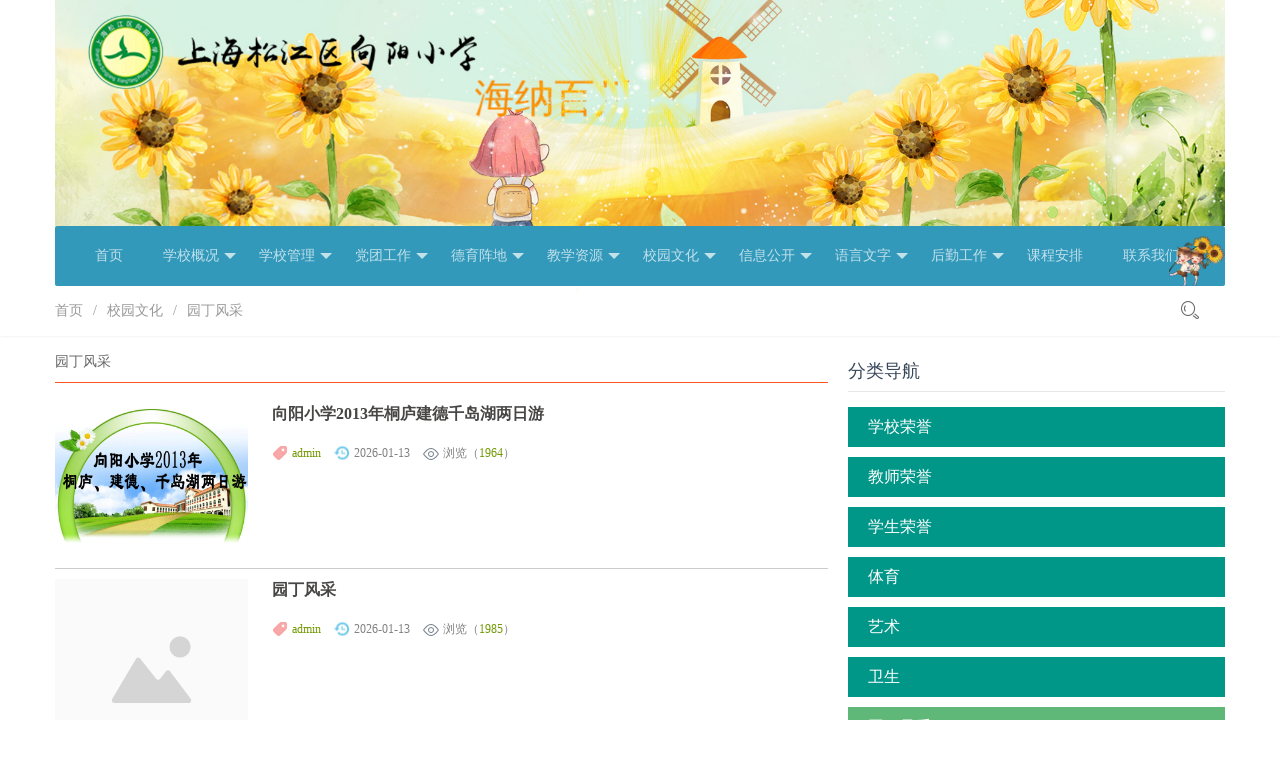

--- FILE ---
content_type: text/html; charset=UTF-8
request_url: https://sjxyxx.cn/article/list_42_44.html
body_size: 5937
content:
<!doctype html>
<html lang="zh-CN">
    <head>
        <meta charset="utf-8">
        <meta http-equiv="X-UA-Compatible" content="IE=edge">
        <meta name="viewport"content="width=device-width, initial-scale=1.0, minimum-scale=1.0, maximum-scale=1.0, minimal-ui, user-scalable=no">
        <meta name="csrf-token" content="4gyobuWIs5hrCo3AJ1mkePlqKRSev18cUHJZM1B2">
        <title>园丁风采 - 松江区向阳小学</title>
        <meta name="description" content="上海松江区向阳小学始建于1996年8月，坐落在松江高科技园区内，占地10多亩，是松江最早的民办随迁子女小学。学校设施设备齐全，现有21个教学班， 701名学生,61名教职员工，硕士1人，其中本科45人，大专15人，党员12人，拥有一支师德高尚，师资力量雄厚的教师队伍。 , 上海松江区向阳小学始建于1996年8月，坐落在松江高科技园区内，占地10多亩，是松江最早的民办随迁子女小学。学校设施设备齐全，现有21个教学班， 701名学生,61名教职员工，硕士1人，其中本科45人，大专15人，党员12人，拥有一支师德高尚，师资力量雄厚的教师队伍。">
        <meta name="Keywords" content="松江区向阳小学,向阳小学 , 松江区向阳小学,向阳小学">
        
        <script>
            window.Laravel = {"csrfToken":"4gyobuWIs5hrCo3AJ1mkePlqKRSev18cUHJZM1B2"};
        </script>
        <!-- Fonts -->

        <!-- Styles -->
        <link href="https://sjxyxx.cn/vendor/laracms/plugins/layui/css/layui.css" rel="stylesheet" type="text/css">
        <link href="https://sjxyxx.cn/vendor/laracms/css/website.css" rel="stylesheet" type="text/css">
        <link rel="stylesheet" href="/static/css/global.css"/>
        <link rel="stylesheet" href="https://cdn.bootcss.com/animate.css/3.7.0/animate.min.css">
        <link rel="apple-touch-icon" href="/favicon.ico">
        <link rel="shortcut icon" href="/favicon.ico">
            </head>
    <body  class="article-index-body" style="margin-top: 0!important;">

        <div id="app" class="article-index-page">

            <div class="layui-container rotating-text">
    <img src="/img/banner.jpg" width="100%" alt="">
    <div class="banner_text">
        <canvas id="canvas"></canvas>
    </div>
</div>





<div class="layui-bg-black">
    <div class="layui-container">

        <ul class="layui-nav layui-hide-xs">
            <li class="layui-nav-item"><a href="/">首页</a></li>

                        <li class="layui-nav-item">
                <a target="_self" href="/page/show_1_15.html">学校概况</a>
                                <dl class="layui-nav-child">
                                        <dd><a target="_self" href="/page/show_7_15.html">学校简介</a></dd>
                                        <dd><a target="_self" href="/page/show_8_16.html">办学理念</a></dd>
                                        <dd><a target="_self" href="/page/show_9_17.html">组织机构</a></dd>
                                        <dd><a target="_self" href="/page/show_10_18.html">校长寄语</a></dd>
                                    </dl>
                            </li>
                        <li class="layui-nav-item">
                <a target="_self" href="/article/list_11_2.html">学校管理</a>
                                <dl class="layui-nav-child">
                                        <dd><a target="_self" href="/article/list_11_2.html">每周工作</a></dd>
                                        <dd><a target="_self" href="/article/list_14_3.html">学校规划</a></dd>
                                        <dd><a target="_self" href="/article/list_15_4.html">艺术天地</a></dd>
                                        <dd><a target="_self" href="/article/list_16_27.html">教学安排</a></dd>
                                        <dd><a target="_self" href="/article/list_17_28.html">规章制度</a></dd>
                                        <dd><a target="_self" href="/article/list_18_29.html">应急预案</a></dd>
                                        <dd><a target="_self" href="/article/list_19_30.html">计划总结</a></dd>
                                        <dd><a target="_self" href="/article/list_20_31.html">师资培训</a></dd>
                                        <dd><a target="_self" href="/article/list_68_56.html">班级课表</a></dd>
                                    </dl>
                            </li>
                        <li class="layui-nav-item">
                <a target="_self" href="/article/list_12_6.html">党团工作</a>
                                <dl class="layui-nav-child">
                                        <dd><a target="_self" href="/article/list_12_6.html">党员风采</a></dd>
                                        <dd><a target="_self" href="/article/list_21_7.html">组织生活</a></dd>
                                        <dd><a target="_self" href="/article/list_22_32.html">理论园地</a></dd>
                                    </dl>
                            </li>
                        <li class="layui-nav-item">
                <a target="_self" href="/article/list_13_9.html">德育阵地</a>
                                <dl class="layui-nav-child">
                                        <dd><a target="_self" href="/article/list_13_9.html">德育动态</a></dd>
                                        <dd><a target="_self" href="/article/list_23_10.html">行为规范</a></dd>
                                        <dd><a target="_self" href="/article/list_24_11.html">班级建设</a></dd>
                                        <dd><a target="_self" href="/article/list_25_33.html">国旗下讲话</a></dd>
                                        <dd><a target="_self" href="/article/list_26_34.html">少先队（儿童团）</a></dd>
                                        <dd><a target="_self" href="/article/list_27_35.html">社会实践</a></dd>
                                        <dd><a target="_self" href="/article/list_66_54.html">心灵驿站</a></dd>
                                    </dl>
                            </li>
                        <li class="layui-nav-item">
                <a target="_self" href="/article/list_28_13.html">教学资源</a>
                                <dl class="layui-nav-child">
                                        <dd><a target="_self" href="/article/list_28_13.html">友好学校</a></dd>
                                        <dd><a target="_self" href="/article/list_29_14.html">家校共育</a></dd>
                                        <dd><a target="_self" href="/article/list_30_36.html">教育信息</a></dd>
                                        <dd><a target="_self" href="/article/list_31_37.html">案例选编</a></dd>
                                        <dd><a target="_self" href="/article/list_32_38.html">教学设计</a></dd>
                                        <dd><a target="_self" href="/article/list_33_39.html">校本培训</a></dd>
                                        <dd><a target="_self" href="/article/list_34_40.html">家长学校</a></dd>
                                    </dl>
                            </li>
                        <li class="layui-nav-item">
                <a target="_self" href="/article/list_36_16.html">校园文化</a>
                                <dl class="layui-nav-child">
                                        <dd><a target="_self" href="/article/list_36_16.html">学校荣誉</a></dd>
                                        <dd><a target="_self" href="/article/list_37_17.html">教师荣誉</a></dd>
                                        <dd><a target="_self" href="/article/list_38_18.html">学生荣誉</a></dd>
                                        <dd><a target="_self" href="/article/list_39_41.html">体育</a></dd>
                                        <dd><a target="_self" href="/article/list_40_42.html">艺术</a></dd>
                                        <dd><a target="_self" href="/article/list_41_43.html">卫生</a></dd>
                                        <dd><a target="_self" href="/article/list_42_44.html">园丁风采</a></dd>
                                        <dd><a target="_self" href="/article/list_43_45.html">其他</a></dd>
                                        <dd><a target="_self" href="/article/list_44_53.html">精彩瞬间</a></dd>
                                    </dl>
                            </li>
                        <li class="layui-nav-item">
                <a target="_self" href="/article/list_46_20.html">信息公开</a>
                                <dl class="layui-nav-child">
                                        <dd><a target="_self" href="/article/list_46_20.html">通知公告</a></dd>
                                        <dd><a target="_self" href="/article/list_47_21.html">校园动态</a></dd>
                                    </dl>
                            </li>
                        <li class="layui-nav-item">
                <a target="_self" href="/article/list_49_50.html">语言文字</a>
                                <dl class="layui-nav-child">
                                        <dd><a target="_self" href="/article/list_49_50.html">制度建设</a></dd>
                                        <dd><a target="_self" href="/article/list_50_51.html">能力与教学</a></dd>
                                        <dd><a target="_self" href="/article/list_51_52.html">宣传普及</a></dd>
                                    </dl>
                            </li>
                        <li class="layui-nav-item">
                <a target="_self" href="/article/list_53_24.html">后勤工作</a>
                                <dl class="layui-nav-child">
                                        <dd><a target="_self" href="/article/list_53_24.html">招生信息</a></dd>
                                        <dd><a target="_self" href="/article/list_54_25.html">教育收费</a></dd>
                                        <dd><a target="_self" href="/article/list_55_26.html">学籍管理</a></dd>
                                        <dd><a target="_self" href="/article/list_56_46.html">财务管理</a></dd>
                                        <dd><a target="_self" href="/article/list_57_47.html">学校安保</a></dd>
                                        <dd><a target="_self" href="/article/list_58_48.html">后勤服务</a></dd>
                                        <dd><a target="_self" href="/article/list_59_49.html">环境卫生</a></dd>
                                    </dl>
                            </li>
                        <li class="layui-nav-item">
                <a target="_blank" href="/category/show_67_12.html">课程安排</a>
                            </li>
                        <li class="layui-nav-item">
                <a target="_self" href="/page/show_6_13.html">联系我们</a>
                            </li>
                    </ul>








































    </div>
</div>


<div class="fly-panel fly-column">
    <div class="layui-container">
        <div class="">
    <span class="layui-breadcrumb">
      <a href="/">首页</a>
            <a href="/article/list_36_16.html">校园文化</a>
            <a href="/article/list_42_44.html">园丁风采</a>
                
    </span>
</div>        <ul class="layui-clear">
            <!--
            <li class="layui-hide-xs  layui-this"><a href="/">首页</a></li>
            <li> <a href=""> 提问 </a> </li>
            <li> <a href=""> 分享 <span class="layui-badge-dot"></span> </a> </li>
            -->
                      </ul>
        <div class="fly-column-right layui-hide-xs">
            <span class="fly-search LAY_search"><i class="layui-icon"></i></span>
        </div>
        
            
        
    </div>
</div>

            <div class="article-index-content">
                <div class="">
                                        
                            <div class="layui-container">

                    <div class="layui-row layui-col-space20">
                        <div class="layui-col-md8">
                            <div>

                    <span class="layui-breadcrumb">
                        <a><cite>园丁风采</cite></a>
                    </span>

                    <hr class="layui-bg-red">

                    
                                                    <div class="article-list" style="padding-top:10px;">
                                <figure><a href="https://sjxyxx.cn/article/show_42_44_1819.html"><img src="https://www.sjxyxx.cn/storage/media/upload/information/2013-10/31121255.jpg"></a></figure>
                                <ul>
                                    <h3>
                                        <a href="https://sjxyxx.cn/article/show_42_44_1819.html">向阳小学2013年桐庐建德千岛湖两日游</a>
                                    </h3>

                                    <p></p>

                                    <p class="autor">
                                        <span class="lm f_l"><a href="#">admin</a></span>
                                        <span class="dtime f_l">2026-01-13</span>
                                        <span class="viewnum f_r">浏览（<a href="https://sjxyxx.cn/article/show_42_44_1819.html">1964</a>）</span>

                                </ul>
                            </div>
                                                    <div class="article-list" style="padding-top:10px;">
                                <figure><a href="https://sjxyxx.cn/article/show_42_44_1488.html"><img src="https://www.sjxyxx.cn/images/pic-none.png"></a></figure>
                                <ul>
                                    <h3>
                                        <a href="https://sjxyxx.cn/article/show_42_44_1488.html">园丁风采</a>
                                    </h3>

                                    <p></p>

                                    <p class="autor">
                                        <span class="lm f_l"><a href="#">admin</a></span>
                                        <span class="dtime f_l">2026-01-13</span>
                                        <span class="viewnum f_r">浏览（<a href="https://sjxyxx.cn/article/show_42_44_1488.html">1985</a>）</span>

                                </ul>
                            </div>
                        

                    <div style="text-align: center">
                        
                    </div>

                    
                </div>

            </div>


                        <div class="layui-col-md4">

                            <div class="article-fenlei">
                                <h3>分类导航</h3>
                                                                                                            <a target="_self" href="/article/list_36_16.html" rel="nofollow" class="fly-category ">学校荣誉</a>
                                                                            <a target="_self" href="/article/list_37_17.html" rel="nofollow" class="fly-category ">教师荣誉</a>
                                                                            <a target="_self" href="/article/list_38_18.html" rel="nofollow" class="fly-category ">学生荣誉</a>
                                                                            <a target="_self" href="/article/list_39_41.html" rel="nofollow" class="fly-category ">体育</a>
                                                                            <a target="_self" href="/article/list_40_42.html" rel="nofollow" class="fly-category ">艺术</a>
                                                                            <a target="_self" href="/article/list_41_43.html" rel="nofollow" class="fly-category ">卫生</a>
                                                                            <a target="_self" href="/article/list_42_44.html" rel="nofollow" class="fly-category fly-category-this ">园丁风采</a>
                                                                            <a target="_self" href="/article/list_43_45.html" rel="nofollow" class="fly-category ">其他</a>
                                                                            <a target="_self" href="/article/list_44_53.html" rel="nofollow" class="fly-category ">精彩瞬间</a>
                                                                                                </div>

                            <div class="ms-top" style="margin-top: 30px">
                                <ul class="hd" id="tab">
                                    <li class="cur"><a>点击排行</a></li>
                                    <li><a>最新文章</a></li>
                                </ul>
                            </div>
                            <div class="ms-main" id="ms-main">
                                <div style="display: block;" class="bd bd-news">
                                    <ul>
                                                                                <li><a href="https://sjxyxx.cn/article/show_42_44_4745.html" target="_blank">小社团  大梦想</a></li>
                                                                                <li><a href="https://sjxyxx.cn/article/show_42_44_4799.html" target="_blank">2019学年第一学期第十八周工作安排</a></li>
                                                                                <li><a href="https://sjxyxx.cn/article/show_42_44_4847.html" target="_blank">立德树人 育人育心</a></li>
                                                                                <li><a href="https://sjxyxx.cn/article/show_42_44_4820.html" target="_blank">2019学年第二学期第八周线上主题教育</a></li>
                                                                                <li><a href="https://sjxyxx.cn/article/show_42_44_4798.html" target="_blank">公益芬芳 爱洒向阳</a></li>
                                                                                <li><a href="https://sjxyxx.cn/article/show_42_44_4797.html" target="_blank">庆元旦 迎新年</a></li>
                                                                            </ul>
                                </div>
                                <div class="bd bd-news">
                                    <ul>
                                                                                    <li><a href="https://sjxyxx.cn/article/show_42_44_6096.html" target="_blank">向阳小学2025学年第一学期第20周国旗下讲话</a></li>
                                                                                    <li><a href="https://sjxyxx.cn/article/show_42_44_6094.html" target="_blank">向阳小学2025学年第一学期第20周工作安排</a></li>
                                                                                    <li><a href="https://sjxyxx.cn/article/show_42_44_6093.html" target="_blank">向阳小学2025学年第一学期01.13日学生菜品</a></li>
                                                                                    <li><a href="https://sjxyxx.cn/article/show_42_44_6095.html" target="_blank">向阳小学2025学年第一学期第20周光荣升旗手事迹</a></li>
                                                                                    <li><a href="https://sjxyxx.cn/article/show_42_44_6092.html" target="_blank">向阳小学2025学年第一学期01.12日学生菜品</a></li>
                                                                                    <li><a href="https://sjxyxx.cn/article/show_42_44_6091.html" target="_blank">向阳小学2025学年第一学期第20周学生AB菜单（每餐12元）</a></li>
                                                                            </ul>
                                </div>
                            </div>

                        </div>


        </div>
    </div>

                </div>
            </div>

            <div class="fly-footer">
    <div class="text-center">
                        <a target="_self" href="/page/show_61_15.html">关于向阳</a>
                        <a target="_self" href="/article/list_62_2.html">每周工作</a>
                        <a target="_self" href="/article/list_63_6.html">党员风采</a>
                        <a target="_self" href="/article/list_64_20.html">通知公告</a>
                        <a target="_self" href="/article/list_65_21.html">校园动态</a>
                <a target="_blank" href="/form/show_42_feedback.html">意见反馈</a>
    </div>
    <p>Copyright 1996 - 2026 松江区向阳小学 All Rights Reserved</p>
    <p><a href="https://beian.miit.gov.cn/" target="_blank">沪ICP备09086051号-1</a></p>
    <div style="width:300px;margin:0 auto; padding:20px 0;">
        <a target="_blank" href="http://www.beian.gov.cn/portal/registerSystemInfo?recordcode=31011702007693" style="display:inline-block;text-decoration:none;height:20px;line-height:20px;"><img src="http://www.beian.gov.cn/img/ghs.png" style="float:left;"/><p style="float:left;height:20px;line-height:20px;margin: 0px 0px 0px 5px; color:#939393;">沪公网安备 31011702007693号</p></a>
    </div>
</div>        </div>

        <!-- Scripts -->
        <script src="https://sjxyxx.cn/vendor/laracms/plugins/layui/layui.all.js"></script>
        <script src="https://sjxyxx.cn/vendor/laracms/js/website.js"></script>
        <script src="/static/js/index/index.js" type="text/javascript"></script>
        <script src="/static/js/index/freezeheader.js" type="text/javascript"></script>
        <script src="/static/layui/lay/modules/layer.js" type="text/javascript"></script>
        <script src="/static/js/index/sliders.js" type="text/javascript"></script>
        <script src="/static/js/index/html5.js" type="text/javascript"></script>
        <script src="/static/js/index/article.js" type="text/javascript"></script>


        <script type="text/javascript">
            $(function(){
                var oLi = document.getElementById("tab").getElementsByTagName("li");
                var oUl = document.getElementById("ms-main").getElementsByTagName("div");
                for(var i = 0; i < oLi.length; i++)
                {
                    oLi[i].index = i;
                    oLi[i].onmouseover = function ()
                    {
                        for(var n = 0; n < oLi.length; n++) oLi[n].className="";
                        this.className = "cur";
                        for(var n = 0; n < oUl.length; n++) oUl[n].style.display = "none";
                        oUl[this.index].style.display = "block"
                    }
                }
            });
        </script>

        
        
        <script>
    layui.cache.page = 'user';
    layui.cache.user = {
        username: '游客'
        ,uid: -1
        ,avatar: '../../res/images/avatar/00.jpg'
        ,experience: 83
        ,sex: '男'
    };
    layui.config({
        version: "3.0.0"
        ,base: '/vendor/laracms/plugins/layui/mods/'
    }).extend({
        fly: 'index'
    }).use(['fly']);



</script>
        
        
        <style>
            .x-title{
                background-image: url("/img/title.png");
                background-repeat: no-repeat;
                background-position: right bottom;
            }
            .fly-list-one span{
                float: right;
            }
            .layui-nav{
                background-image: url("/img/nav_bg.png");
                background-repeat: no-repeat;
                background-position: right bottom;
                background-color: #3299BB!important;
            }
            .banner_text{
                position: absolute;
                top:50%;
                left:50%;
                transform: translate(-50%,-50%);
            }
            .layui-bg-black{
                background-color: #ffffff!important;
            }
            /*.layui-carousel{*/
            /*    width: 100%;*/
            /*    position: absolute;*/
            /*    text-align: center;*/
            /*    vertical-align: middle;*/
            /*    background-color:transparent!important;*/
            /*}*/
            /*.layui-carousel>[carousel-item]>*{*/
            /*    background-color:transparent!important;*/
            /*}*/
            /*.layui-carousel h2{*/
            /*        position: absolute;*/
            /*        top:50%;*/
            /*        left:50%;*/
            /*        transform: translate(-50%,-50%);*/
            /*}*/
        </style>


















        <script>
            $(document).ready(function () {


            var txt = "海纳百川 多元发展";
            var txtH = 40;
            var font = "sans-serif";
            var bg = "#000";
            var rayColor1 = "#fa8b00";
            var rayColor2 = "#fff024";
            var fade = 1000;

            var canvas = document.getElementById("canvas");
            var ctx = canvas.getContext("2d");
            var cw = canvas.width = window.innerWidth;
            var ch = canvas.height = window.innerHeight;

            var w2 = cw/2;
            var h2 = ch/2;
            var pi = Math.PI;
            var pi2 = pi*.5;

            var txtCanvas = document.createElement("canvas");
            var txtCtx = txtCanvas.getContext("2d");
            txtCtx.font = txtH + "px " + font;
            txtCtx.textBaseline = "middle";
            var txtW = Math.floor(txtCtx.measureText(txt).width);
            txtCanvas.width = txtW;
            txtCanvas.height = txtH*1.5;

            var gradient = ctx.createRadialGradient(w2, h2, 0, w2, h2, txtW);
            gradient.addColorStop(0, rayColor2);
            gradient.addColorStop(1, rayColor1);
            ctx.strokeStyle = gradient;

            txtCtx.fillStyle = gradient;
            txtCtx.font = txtH + "px " + font;
            txtCtx.textBaseline = "middle";
            txtCtx.fillText(txt,0,txtH*.5);

            //dirty adjust for descends
            txtH *= 1.5;

            var bufferCanvas = document.createElement("canvas");
            bufferCanvas.width = txtW;
            bufferCanvas.height = txtH;
            var buffer = bufferCanvas.getContext("2d");

            //text start position
            var sx = (cw-txtW)*0.5
            var sy = (ch-txtH)*0.5

            ////generate data
            var rays = [];
            var txtData = txtCtx.getImageData(0,0,txtW,txtH);
            for (var i = 0; i < txtData.data.length; i+=4) {
                var ii = i/4;
                var row = Math.floor(ii/txtW)
                var col = ii%txtW
                var alpha = txtData.data[i+3]
                if(alpha !== 0){
                    var c = "rgba("
                    c += [txtData.data[i],txtData.data[i+1],txtData.data[i+2], alpha/255 ]
                    c += ")";
                    rays.push(new Ray(Math.floor(ii/txtW), ii%txtW, c));
                }
            }

            var current = 1;
            //start animation
            tick();

            function tick() {
                ctx.clearRect(0,0,cw,ch)
                ctx.drawImage(bufferCanvas, 0, 0, current, txtH, sx, sy, current, txtH)
                ctx.save()
                ctx.globalAlpha = .07;
                ctx.globalCompositeOperation = "lighter";
                if(drawRays(current)){
                    current++;
                    current = Math.min(current, txtW)
                    window.requestAnimationFrame(tick)
                }else{
                    fadeOut()
                }
                ctx.restore()
            }

            function fadeOut(){
                ctx.clearRect(0,0,cw,ch)
                ctx.globalAlpha *= .95;
                ctx.drawImage(bufferCanvas, 0, 0, current, txtH, sx, sy, current, txtH)
                if(ctx.globalAlpha > .01){
                    window.requestAnimationFrame(fadeOut)
                }else{
                    window.setTimeout(restart, 500)
                }
            }
            function restart(){
                for(var i = 0; i < rays.length; i++){
                    rays[i].reset()
                }
                ctx.globalAlpha = 1
                buffer.clearRect(0,0,txtW,txtH)
                current = 1;
                tick();
            }
            function drawRays(c){
                var count = 0;
                ctx.beginPath()
                for(var i = 0; i < rays.length; i++){
                    var ray = rays[i];
                    if(ray.col < c){
                        count += ray.draw()
                    }
                }
                ctx.stroke()
                return count !== rays.length;
            }

            function filterRays(r){
                return Boolean(r);
            }

            function Ray(row, col, f){
                this.col = col;
                this.row = row;

                var xp = sx + col;
                var yp = sy + row;
                var fill = f;

                var ath = (txtH/1.5)

                var a = pi2 * (this.row - ath*.5) / ath;
                if(a === 0){
                    a = (Math.random() - .5) * pi2;
                }
                var da = .02 * Math.sign(a);
                da += (Math.random() - .5) * .005;
                var l = 0;
                var dl = Math.random()*2 + 2;

                var buffered = false;
                this.reset = function(){
                    a = pi2 * (this.row - ath*.5) / ath;
                    if(a === 0){
                        a = -pi2*.5;
                    }
                    l = 0;
                    buffered = false
                }
                this.draw = function(){
                    if(l < 0){
                        if(!buffered){
                            buffer.fillStyle = fill;
                            buffer.fillRect(this.col, this.row, 1, 1);
                            buffered = true
                        }
                        return 1;
                    }else{
                        ctx.moveTo(xp, yp)
                        ctx.lineTo(xp + Math.cos(a) * l, yp + Math.sin(a) * l);
                        a += da;
                        l += Math.cos(a)*dl;
                        return 0;
                    }
                }
            }
            })
        </script>


    </body>
</html>


--- FILE ---
content_type: text/css
request_url: https://sjxyxx.cn/vendor/laracms/css/website.css
body_size: 22914
content:
body,html{overflow-x:hidden}html body{margin-top:61px}html{background-color:#f2f2f2}i{font-style:normal}::-webkit-input-placeholder{color:#c2c2c2}@font-face{font-family:layui-icon-fly;src:url("/fonts/layui/iconfont.eot?t=1512007250695");src:url("/fonts/layui/iconfont.eot?t=1512007250695#iefix") format("embedded-opentype"),url("[data-uri]") format("woff"),url("/fonts/layui/iconfont.ttf?t=1512007250695") format("truetype"),url("/fonts/layui/iconfont.svg?t=1512007250695#iconfont") format("svg")}@font-face{font-family:ionicons-icon;src:url("/fonts/ionicons/ionicons.eot");src:url("/fonts/ionicons/ionicons.eot#iefix") format("embedded-opentype"),url("/fonts/ionicons/ionicons.woff") format("woff"),url("/fonts/ionicons/ionicons.ttf") format("truetype"),url("/fonts/ionicons/ionicons.svg#iconfont") format("svg")}.iconfont{font-family:ionicons-icon,layui-icon-fly!important;font-size:16px;font-style:normal;-webkit-font-smoothing:antialiased;-moz-osx-font-smoothing:grayscale}.icon-zan:before{content:"\E612"}.icon-jiazaizhong:before{content:"\E60E"}.icon-sousuo:before{content:"\E621"}.icon-quanpingpad:before{content:"\E61D"}.icon-shezhi:before{content:"\E607"}.icon-renzhengv:before{content:"\E62B"}.icon-shijian:before{content:"\E60A"}.icon-guanbi:before{content:"\E614"}.icon-tianjia:before{content:"\E616"}.icon-tuichu:before{content:"\E601"}.icon-shui:before{content:"\E602"}.icon-qq:before{content:"\E618"}.icon-weibo:before{content:"\E617"}.icon-tupian:before{content:"\E608"}.icon-logo:before{content:"\E603"}.icon-daima:before{content:"\E609"}.icon-biaoqing:before{content:"\E60F"}.icon-nan:before{content:"\E619"}.icon-nv:before{content:"\E61A"}.icon-quitquanping:before{content:"\E61E"}.icon-zuichun:before{content:"\E61C"}.icon-charushuipingxian:before{content:"\E622"}.icon-yulan:before{content:"\E60D"}.icon-liulanyanjing:before{content:"\E60B"}.icon-touxiang:before{content:"\E604"}.icon-caina:before{content:"\E613"}.icon-room:before{content:"\E615"}.icon-svgmoban53:before{content:"\E610"}.icon-shichang:before{content:"\E600"}.icon-shouye:before{content:"\E605"}.icon-tishilian:before{content:"\E629"}.icon-fabu:before{content:"\E606"}.icon-pinglun:before{content:"\E60C"}.icon-zan1:before{content:"\E611"}.icon-chengshi:before{content:"\E61B"}.icon-lianjie:before{content:"\E620"}.icon-yulan1:before{content:"\E785"}.icon-renshu:before{content:"\E61F"}.icon-huizongzuoyoutuodong:before{content:"\E623"}.icon-404:before{content:"\E627"}.icon-iconmingxinganli:before{content:"\E652"}.icon-wenda:before{content:"\E626"}.icon-top:before{content:"\E624"}.icon-ui:before{content:"\E625"}.icon-fengexian:before{content:"\E63A"}.icon-jiacu:before{content:"\E62F"}.icon-kiss:before{content:"\E6CD"}.icon-biaoqing1:before{content:"\E63B"}.icon-emwdaima:before{content:"\E62A"}.icon-jifen:before{content:"\E632"}.icon-aqrenzheng:before{content:"\E62D"}.icon-pinglun1:before{content:"\E631"}.icon-yxj-expression:before{content:"\E628"}.icon-tongzhi:before{content:"\E647"}.icon-pinglun2:before{content:"\E62C"}.icon-jiaoliu:before{content:"\E6B7"}.icon-renzheng:before{content:"\E62E"}.icon-github:before{content:"\F233"}a:hover{color:#009688;-webkit-transition:all .3s;transition:all .3s}pre{padding:10px 15px;border-left:6px solid #009688;background-color:#f8f8f8;overflow:auto;position:relative;margin:10px 0;padding:15px;line-height:20px;border:1px solid #ddd;border-left-width:6px;background-color:#f2f2f2;color:#333;font-family:Courier New;font-size:12px;border:none;border-left:5px solid #ddd}.layui-container{padding:0}.fly-main{width:1079px;min-height:600px;margin:0 auto 15px}.layui-badge{height:20px;line-height:20px;border-radius:2px}.fly-link{color:#01aaed}.fly-link:hover{color:#5fb878}.fly-grey{color:#999}.fly-error,.fly-msg{padding:10px 15px;line-height:24px}.fly-msg{background-color:#f8f8f8;color:#666}.fly-msg a{color:#4f99cf}.fly-editbox{position:relative}.fly-marginTop{margin-top:15px}.fly-mid{display:inline-block;height:10px;width:1px;margin:0 10px;vertical-align:middle;background-color:#e2e2e2}.fly-right{position:absolute;right:15px;top:0}.fly-loading{position:absolute;top:50%;left:50%;margin:-12px 0 0 -15px;font-size:30px;color:#c2c2c2}.fly-avatar{position:absolute;left:15px;top:15px}.fly-avatar img{display:block;width:45px;height:45px;margin:0;border-radius:2px}.fly-badge-vip{height:16px;line-height:16px;padding:0 3px;background-color:#ff5722;color:#fff;border-radius:2px}.fly-badge-accept{height:18px;line-height:18px;padding:0 5px!important;background-color:#5fb878;border-radius:2px}.fly-badge-fade{background-color:#999}.fly-badge-fade,.fly-badge-hint{height:16px;line-height:16px;padding:0 3px;color:#fff;border-radius:2px}.fly-badge-hint{background-color:#ff5722}.fly-zanzhu{display:block;position:relative;height:60px;line-height:60px;margin-top:10px;padding:0 20px;text-align:center;font-size:16px;font-weight:300;background-color:#009688;color:#fff}.fly-zanzhu:first-child{margin-top:0}.fly-zanzhu:hover{opacity:.9;color:#fff}.fly-category{display:block;position:relative;height:40px;line-height:40px;margin-top:10px;padding:0 20px;text-align:left;font-size:16px;font-weight:300;background-color:#009688;color:#fff}.fly-category:first-child{margin-top:0}.fly-category:hover{opacity:.9;color:#fff}.fly-category-this{background-color:#5fb878}.icon-touxiang{display:inline-block;font-size:34px}.icon-github,.icon-qq,.icon-weibo{font-size:30px}.icon-renzheng{position:relative;color:#ffb800}.icon-kiss{font-size:18px}.icon-pinglun1{position:relative;top:2px}.icon-alipay{position:relative;color:#3aa1fb;font-size:24px}.icon-weixinzhifu{position:relative;color:#40af3a}.icon-liwu{color:#ff5722}.fly-header{position:fixed;left:0;top:0;z-index:10000;width:100%;height:60px;border-bottom:1px solid #404553;border-right:1px solid #404553;border-radius:0}.fly-logo{position:absolute;left:15px;top:11px}.fly-nav{margin-left:200px}.fly-nav a i{position:absolute;left:25px;top:0;padding-right:10px;font-size:26px}.fly-nav a .icon-shouye,.nav a .icon-shezhi{top:2px}.fly-nav-user{position:absolute;top:0;right:0}.fly-nav-user .iconfont{position:relative}.fly-nav-avatar img{width:36px;height:36px;margin-left:10px;border-radius:100%}.fly-nav-avatar .icon-renzheng{font-size:16px;top:1px}.fly-nav-avatar .fly-badge-vip{position:relative;margin-left:10px}.fly-nav-user .layui-nav-child a i{position:relative;top:2px;margin-right:10px;font-size:26px}.fly-nav-msg{position:absolute;top:50%;left:-25px;height:20px;line-height:20px;margin-top:-10px;padding:0 6px;background-color:#ff7200;color:#fff;border-radius:2px}.fly-nav-msg:hover{color:#fff}.fly-header .layui-nav{padding:0;background:none}.fly-header .fly-nav-user li a{padding:0 10px}.fly-header .fly-nav-user li .fly-nav-avatar{padding-right:0}.fly-header .fly-nav-user a.iconfont{color:#a9b7b7}.fly-header>.layui-nav-item a{color:hsla(0,0%,100%,.5)}.fly-header .layui-this a{color:#fff}.fly-header .fly-nav-user .layui-nav-more,.fly-header .layui-nav .layui-nav-bar,.fly-header .layui-nav .layui-this:after{display:none!important}.fly-header .fly-nav-user .layui-nav-child{left:auto;right:0;width:120px;min-width:0}.fly-footer{margin:50px 0 0;padding:20px 0 30px;line-height:30px;text-align:center;color:#737573;border-top:1px solid #e2e2e2}.fly-footer a{padding:0 6px;font-weight:300;color:#333}.fly-footer a:hover{color:#777}.fly-union{margin-top:10px;color:#999}.fly-union>*{display:inline-block;vertical-align:middle}.fly-union a[upyun] img{width:80px}.fly-union span{position:relative;top:3px}.fly-union span a{padding:0;display:inline;color:#999}.fly-union span a:hover{text-decoration:underline}.fly-panel{margin-bottom:15px;border-radius:2px;background-color:#fff;-webkit-box-shadow:0 1px 2px 0 rgba(0,0,0,.05);box-shadow:0 1px 2px 0 rgba(0,0,0,.05)}.fly-panel[pad20]{padding:20px}.fly-panel-title{position:relative;height:50px;line-height:50px;padding:0 15px;border-bottom:1px dotted #e9e9e9;color:#333;border-radius:2px 2px 0 0;font-size:14px}.fly-panel-main{padding:10px 15px}.fly-panel-border{border:1px solid #e6e6e6;-webkit-box-shadow:none;box-shadow:none}.fly-panel-border .fly-panel-title{border-bottom:1px solid #e6e6e6}.fly-column{height:50px;line-height:50px}.fly-column ul li{position:relative;display:inline-block;height:50px}.fly-column ul li a{padding:0 20px}.fly-column ul li.layui-this:after{position:absolute;bottom:13px;left:8px;z-index:0;width:50px;height:22px;border:1px solid #5fb878;border-radius:2px}.fly-column ul li.layui-this a{color:#5fb878}.fly-column ul li .fly-mid{margin:0 20px}.fly-column-right{position:absolute;right:0;top:0}.fly-column-right .layui-btn{vertical-align:initial}.fly-column .layui-badge-dot{position:absolute;top:50%;left:50%;margin:-4px 0 0 20px}.fly-search{display:inline-block;vertical-align:top;width:50px;height:50px;margin-right:10px;text-align:center;cursor:pointer}.fly-search,.fly-search .layui-icon{font-size:20px}.fly-search:hover{color:#5fb878}.fly-layer-search input{height:75px;line-height:75px;width:500px;padding:0 15px;font-size:20px;border:0 none;background:none}.fly-filter a{padding:0 8px;color:#666}.fly-filter a.layui-this{color:#5fb878}.fly-filter .fly-mid{margin:0 8px}.fly-filter-right{position:absolute;right:10px;top:0}.fly-promo img{width:100%;height:100%}.fly-tab{position:relative;padding-top:3px}.fly-tab .layui-tab{margin:0}.fly-tab .layui-tab-title{border-bottom:1px dotted #e2e2e2}.fly-tab-border{position:relative;margin-bottom:15px}.fly-tab-border span,.fly-tab-border span a{display:inline-block;*display:inline;*zoom:1;vertical-align:top}.fly-tab-border span{border:1px solid #ddd;border-right:none;font-size:0}.fly-tab-border span a{position:relative;height:36px;line-height:36px;padding:0 20px;border-right:1px solid #ddd;font-size:14px;background-color:#fff}.fly-tab-border .tab-this{color:#000}.fly-tab-border .tab-this:after{content:"";position:absolute;bottom:-1px;left:-1px;width:100%;height:1px;padding:0 1px;background-color:#009688}.laypage-main,.laypage-main *{display:inline-block;*display:inline;*zoom:1;vertical-align:top}.laypage-main{margin:20px 0;border:1px solid #009e94;border-right:none;border-bottom:none;font-size:0}.laypage-main *{padding:0 20px;line-height:36px;border-right:1px solid #009e94;border-bottom:1px solid #009e94;font-size:14px}.laypage-main .laypage-curr{background-color:#009e94;color:#fff}.fly-edit{display:block;top:1px;left:0;border:1px solid #e6e6e6;border-radius:2px 2px 0 0;background-color:#fbfbfb;font-size:0}.fly-edit,.fly-edit span{position:relative;height:38px}.fly-edit span{display:inline-block;vertical-align:top;width:50px;line-height:38px;border-right:1px solid #e6e6e6;text-align:center;color:#009e94;cursor:pointer;font-size:18px}.fly-edit span i{position:relative;font-size:18px}.fly-edit span.layui-this,.fly-edit span:hover{background-color:#f2f2f2;color:#5db276}.layui-textarea:focus,.layui-textarea:hover{border-color:#e6e6e6!important}.fly-list li{position:relative;height:45px;line-height:22px;padding:15px 15px 15px 75px;border-bottom:1px dotted #e2e2e2}.fly-list li:last-child{border-bottom:none}.fly-list-info,.fly-list li h2,.fly-list li h2 a{white-space:nowrap;overflow:hidden;text-overflow:ellipsis}.fly-list li h2{height:26px;font-size:0}.fly-list li h2 a{display:inline-block;max-width:80%;padding-right:10px;font-size:16px}.fly-list li h2 .layui-badge{top:-2px;height:16px;line-height:16px;padding:0 5px;margin-right:10px;font-size:12px;border:1px solid #5fb878;background:none;color:#5fb878}.fly-list-info{position:relative;font-size:13px;color:#999}.fly-list-info>*{padding-right:15px}.fly-list-info a[link]{color:#999}.fly-list-info a[link]:hover{color:#5fb878}.fly-list-info .icon-renzheng{position:relative;top:1px;margin-right:3px}.fly-list-info .fly-badge-vip{position:relative;margin-left:2px}.fly-list-kiss{color:#ff5722}.fly-list-nums{position:absolute;right:0;top:0;padding-right:0!important}.fly-list-nums i{position:relative;padding:0 3px 0 15px}.fly-list-badge{position:absolute;right:15px;top:15px;font-size:0}.fly-list-badge .layui-badge{margin-left:5px;border-radius:2px;font-size:12px}.fly-list-one .fly-panel-title{margin-bottom:5px}.fly-list-one dd{margin:0 15px;line-height:26px;white-space:nowrap;overflow:hidden;list-style:decimal-leading-zero inside;*list-style-type:decimal inside;color:#009e94}.fly-list-one dd a,.fly-list-one dd span{display:inline-block;*display:inline;*zoom:1;vertical-align:top;font-style:normal}.fly-list-one dd a{max-width:85%;margin-right:5px;overflow:hidden;text-overflow:ellipsis;white-space:nowrap;font-size:14px}.fly-list-one dd span{font-size:12px;color:#ccc}.fly-list-one dd:last-child{padding-bottom:5px}.search-list li{padding-left:15px;height:auto}.search-list li h2{font-size:20px!important;line-height:24px!important}.search-list li h2 a{color:#001ba0}.search-list li p{color:#666;width:60%}.search-list li p a{color:#006d21}.search-list li p span{margin-left:10px;color:#006d21}.search-list li strong{color:#c00!important;margin-left:3px;margin-right:3px}body .layui-edit-face{border:none;background:none}body .layui-edit-face .layui-layer-content{padding:0;background-color:#fff;color:#666;-webkit-box-shadow:none;box-shadow:none}.layui-edit-face .layui-layer-TipsG{display:none}.layui-edit-face ul{position:relative;width:372px;padding:10px;border:1px solid #d9d9d9;background-color:#fff;-webkit-box-shadow:0 0 20px rgba(0,0,0,.2);box-shadow:0 0 20px rgba(0,0,0,.2)}.layui-edit-face ul li{cursor:pointer;float:left;border:1px solid #e8e8e8;height:22px;width:26px;overflow:hidden;margin:-1px 0 0 -1px;padding:4px 2px;text-align:center}.layui-edit-face ul li:hover{position:relative;z-index:2;border:1px solid #eb7350;background:#fff9ec}.fly-signin cite{padding:0 5px;color:#ff5722;font-style:normal}.fly-signin .layui-badge-dot{top:-7px;margin-left:0}.fly-signin-list{padding:0;line-height:30px}.fly-signin-list .layui-tab-item{padding:10px;height:320px;overflow-x:hidden;overflow-y:auto}.fly-signin-list li{margin-top:5px;padding-bottom:5px;border-bottom:1px dotted #e2e2e2;white-space:nowrap}.fly-signin-list li:first-child{margin-top:0}.fly-signin-list li:last-child{border:0 none}.fly-signin-list img{width:30px;height:30px;margin-right:10px;border-radius:2px}.fly-signin-list span{padding-left:10px}.fly-signin-list span i{color:#ff5722}.fly-signin-list .fly-none{padding-top:20px;min-height:0}.fly-signin-days{position:absolute;right:15px;padding-left:10px;color:#999}.fly-signin-main{position:relative;height:38px;padding:24px 15px;text-align:center}.fly-signin-main span{padding-left:10px}.fly-rank{padding-bottom:10px}.fly-rank dl{position:relative;height:500px;overflow:hidden;margin-left:20px;text-align:center;font-size:0}.fly-rank dd{position:relative;width:65px;height:85px;margin:10px 25px 5px 0;display:inline-block;*display:inline;*zoom:1;vertical-align:top;font-size:12px}.fly-rank dd a img{width:65px;height:65px;border-radius:2px}.fly-rank dd a cite{position:absolute;bottom:20px;left:0;width:100%;height:20px;line-height:20px;text-align:center;background-color:rgba(0,0,0,.2);color:#fff;overflow:hidden;text-overflow:ellipsis;white-space:nowrap}.fly-rank dd a:hover cite{display:block}.fly-rank dd a i{position:absolute;bottom:0;left:0;width:100%;text-align:center;font-style:normal}.fly-list-static li,.fly-rank dd a i{overflow:hidden;text-overflow:ellipsis;white-space:nowrap}.fly-list-static li{line-height:26px;list-style-position:inside;list-style-type:disc}.fly-list-static li a{color:#01aaed}.fly-list-static li a:hover{opacity:.8}.jie-row li{position:relative;margin-bottom:10px;padding-bottom:10px;border-bottom:1px dotted #e9e9e9;font-size:0}.jie-row li *{position:relative;display:inline-block;*display:inline;*zoom:1;vertical-align:top;line-height:20px;font-size:12px}.jie-row li span{padding:0 6px;margin-right:10px;background-color:#dadada;color:#fff;font-size:12px}.jie-row li .fly-stick{background-color:#393d49}.jie-row li .fly-jing{background-color:#c00}.jie-row li .jie-status{margin:0 10px 0 0}.jie-row li .jie-status-ok{background-color:#8fcda0}.jie-row li a{font-size:14px}.jie-row li a,.jie-row li cite{padding-right:15px}.jie-row li cite,.jie-row li em,.jie-row li i{font-size:12px;color:#999;font-style:normal}.jie-row li .mine-edit{margin-left:15px;padding:0 6px;background-color:#8fcda0;color:#fff;font-size:12px}.jie-row li em{position:absolute;right:0;top:0}.jie-row li .jie-title{max-width:70%;overflow:hidden;text-overflow:ellipsis;white-space:nowrap}.jie-row li .jie-user img{position:relative;top:16px;width:35px;height:35px}.detail-box{padding:20px}.detail-box p{text-indent:0}.detail h1{font-size:24px;line-height:36px}.fly-detail-info{position:relative;margin:10px 0 15px}.fly-detail-info .layui-btn{height:20px;line-height:20px;vertical-align:top;border-radius:0}.fly-detail-info .layui-btn+.layui-btn{margin-left:0}.fly-admin-box{position:relative;display:inline-block;vertical-align:top;margin-left:20px}.fly-detail-info .fly-list-nums{top:-3px;font-size:16px}.fly-detail-info .fly-list-nums i{padding:0 3px 0 15px;font-size:22px;color:#999}.detail-about{position:relative;line-height:20px;padding:15px;font-size:13px;background-color:#f8f8f8;color:#999;text-indent:2em}.detail-about .jie-status,.detail-about .jie-status-ok{color:#fff}.detail-about .fly-jing{padding:0 6px;background-color:#c00;color:#fff}.detail-about .detail-hits{position:relative;top:5px;line-height:20px}.fly-detail-user{white-space:nowrap;overflow:hidden}.fly-detail-user a{padding-right:10px;font-size:14px}.fly-detail-user .icon-renzheng{top:1px}.detail-hits span{height:20px;line-height:20px}.detail-hits .layui-btn{border-radius:0}.detail-hits .layui-btn+.layui-btn{margin-left:5px}.detail-hits .jie-admin{margin-right:1px}.detail-body{margin:20px 0 0;min-height:306px;line-height:26px;font-size:16px;color:#333;word-wrap:break-word}.detail-body p{margin-bottom:15px}.detail-body img{max-width:100%;cursor:crosshair}.detail-body .layui-btn{margin:0 10px 10px 0}.detail-body .layui-btn a{color:#fff}.detail-body ul>li{margin-top:0}.detail-body .layui-elem-quote{margin:10px 0;font-size:14px;line-height:26px}.layui-form-item.layui-col-space15{margin-bottom:7.5px}.jie-admin{cursor:pointer}.detail-hits .jie-admin{color:#fff;padding:0 10px}.detail-hits .jie-admin a{color:#fff}.jieda-admin{position:absolute;right:0;top:4px}.jieda{margin-bottom:30px}.jieda>li{position:relative;padding:20px 0 10px;border-bottom:1px dotted #dfdfdf}.jieda>li:last-child{border-bottom:none}.jieda .fly-none{height:50px;min-height:0}.jieda .icon-caina{position:absolute;right:10px;top:15px;font-size:60px;color:#58a571}.detail-about-reply{padding:0 0 0 55px;background:none}.detail-about-reply .detail-hits{left:0;bottom:0}.detail-about-reply .fly-avatar{left:0;top:0}.jieda-body{margin:25px 0 20px;min-height:0;line-height:24px;font-size:14px}.jieda-body p{margin-bottom:10px}.jieda-body a{color:#4f99cf}.jieda-reply{position:relative}.jieda-reply span{padding-right:20px;color:#999;cursor:pointer}.jieda-reply span:hover{color:#666}.jieda-reply span i{margin-right:5px;font-size:16px}.jieda-reply span em{font-style:normal}.jieda-reply span .icon-zan{font-size:22px}.jieda-reply .jieda-zan:hover,.jieda-reply .zanok{color:#c00}.jieda-reply span .icon-svgmoban53{position:relative;top:1px}body .fly-user-main{position:relative;min-height:600px}.fly-user-main>.layui-nav{position:absolute;left:0;top:0;z-index:1000;height:100%;padding:10px 0}.fly-user-main>.layui-nav i{position:relative;top:2px;font-size:20px;margin-right:10px}.fly-user-main>.fly-panel{min-height:575px;margin:0 0 10px 215px}.fly-user-main .fly-none{min-height:0}.fly-panel-user[pad20]{padding-top:5px}.fly-form-app{margin-top:30px}.fly-form-app .iconfont{font-size:26px;padding:0 5px}.fly-form-app .icon-qq{color:#7ca9c9}.fly-form-app .icon-weibo{color:#e6162d}.fly-form-app .icon-github{color:#444}.user-tab{margin:20px 0}.user-about{position:relative;padding:0 0 0 20px;border-left:1px solid #dfdfdf;text-align:center}.user-about .user-avatar{width:100px;height:100px;border-radius:100%}.user-about p{line-height:30px}.user-about p span{padding:0 5px;color:#999}.fly-home{position:relative;padding:30px 0;text-align:center}.fly-home img{width:120px;height:120px;border-radius:100%}.fly-home h1{font-size:26px;line-height:30px;margin-top:10px}.fly-home h1 span{font-size:14px;color:#999}.fly-home h1 .icon-nan{color:#4ebbf9}.fly-home h1 .icon-nv{color:#f581b1}.fly-home-sign{padding:0 10px;color:#999;margin-top:10px}.fly-home .icon-renzheng{display:inline-block;width:20px;height:20px;line-height:20px;top:45px;left:-15px;background-color:#ffb800;color:#fff;border-radius:50%;font-size:12px}.fly-home-info i{padding-right:5px;padding-left:10px;color:#666}.fly-home-info span{color:#999}.fly-sns{margin-top:10px}.fly-home-da .home-jieda,.fly-home-jie .jie-row{min-height:500px;padding:5px 20px}.home-jieda li{margin-bottom:20px;line-height:24px}.home-dacontent{margin-top:10px;padding:10px 15px;border-radius:5px;word-wrap:break-word}.home-dacontent,.home-dacontent pre{background-color:#f2f2f5}.home-dacontent img{max-width:100%}.home-jieda li a{padding:0 5px;color:#4f99cf}.home-jieda li p{color:#999}.home-jieda li p span{padding-right:5px}.fly-shortcut{margin:5px 0}.fly-shortcut li{text-align:center}.fly-shortcut li .layui-icon{display:inline-block;width:100%;height:60px;line-height:60px;text-align:center;color:#fff;border-radius:2px;font-size:30px;transition:all .3s;-webkit-transition:all .3s}.fly-shortcut li cite{position:relative;top:2px;display:block;color:#666;text-overflow:ellipsis;overflow:hidden;white-space:nowrap;font-size:14px}.fly-shortcut li:hover .layui-icon{opacity:.9}.fly-shortcut li .layui-icon{background-color:#2f9688}#LAY-minemsg{min-height:420px}.mine-msg li{position:relative;margin-bottom:15px;padding:10px 0 5px;line-height:24px;border-bottom:1px dotted #e9e9e9}.mine-msg li cite{padding:0 5px;color:#4f99cf}.mine-msg li i{color:#4f99cf;padding-right:5px}.mine-msg li>p{position:relative;margin-top:5px;line-height:26px;text-align:right}.mine-msg li>p span{position:absolute;left:0;top:0;color:#999}.mine-msg li .fly-delete{position:relative;top:-3px}.mine-msg li .layui-elem-quote p[download]{padding:10px 0 5px}.avatar-add{position:relative;width:373px;height:373px;background-color:#f2f2f5}.avatar-add .upload-img{position:absolute;left:50%;top:35px;margin:0 0 0 -56px}.avatar-add img{position:absolute;left:50%;top:50%;width:168px;height:168px;margin:-50px 0 0 -84px;border-radius:100%}.avatar-add .loading{display:none;position:absolute;width:100%;height:100%;left:0;top:0;padding:0;background-color:#000;opacity:.5;filter:Alpha(opacity=50)}.avatar-add p{position:absolute;top:70px;width:100%;margin-top:10px;font-size:12px;text-align:center;color:#999}.app-bind li{margin-bottom:10px;line-height:30px;color:#999}.app-bind li .iconfont{position:relative;top:3px;margin-right:5px;font-size:28px}.app-bind .app-havebind{color:#333}.app-bind .app-havebind .icon-qq{color:#7ca9c9}.app-bind .app-havebind .icon-weibo{color:#e6162d}.app-bind .app-havebind .icon-github{color:#444}.fly-form-btn{width:160px;margin:0 10px 10px 0}.fly-form-btn.layui-this{border-color:#ff5722;color:#000}.fly-form-btn+.fly-form-btn{margin-left:0}.fly-case-header{position:relative;height:260px;text-align:center;background:#393d49}.fly-case-year{position:absolute;top:30px;width:100%;line-height:50px;font-size:50px;text-align:center;color:#fff;font-weight:300}.fly-case-banner{position:absolute;left:50%;top:100px;width:670px;margin-left:-335px}.fly-case-btn{position:absolute;bottom:30px;left:0;width:100%;text-align:center}.fly-case-btn a{color:#fff}.fly-case-btn .layui-btn-primary{background:none;color:#fff}.fly-case-btn .layui-btn-primary:hover{border-color:#5fb878}.fly-case-tab{margin-top:20px;text-align:center}.fly-case-tab span,.fly-case-tab span a{border-color:#009688}.fly-case-tab .tab-this{background-color:#009688;color:#fff}.fly-case-list{margin-top:15px;font-size:0}.fly-case-list li,.layer-ext-ul li{display:inline-block;vertical-align:middle;*display:inline;*zoom:1;font-size:14px;background-color:#fff}.fly-case-list{width:110%}.fly-case-list li{width:239px;margin:0 15px 15px 0;padding:10px}.fly-case-list li:hover{-webkit-box-shadow:1px 1px 5px rgba(0,0,0,.1);box-shadow:1px 1px 5px rgba(0,0,0,.1)}.fly-case-img{position:relative;display:block}.fly-case-img img{width:239px;height:150px}.fly-case-img .layui-btn{display:none;position:absolute;bottom:20px;left:50%;margin-left:-29px}.fly-case-img:hover .layui-btn{display:inline-block}.fly-case-list li h2{padding:10px 0 5px;line-height:22px;font-size:18px;white-space:nowrap;overflow:hidden;text-align:center}.fly-case-desc{height:60px;line-height:20px;font-size:12px;color:#666;overflow:hidden}.fly-case-info{position:relative;margin:10px 0 0;padding:10px 65px 0 45px;border-top:1px dotted #eee}.fly-case-info p{height:24px;line-height:24px}.fly-case-user{position:absolute;left:0;top:15px;width:35px;height:35px}.fly-case-user img{width:35px;height:35px;border-radius:100%}.fly-case-info .layui-btn{position:absolute;right:0;top:15px;padding:0 15px}.layer-ext-ul{margin:10px;max-height:500px}.layer-ext-ul img{width:50px;height:50px;border-radius:100%}.layer-ext-ul li{margin:8px}.layer-ext-case .layui-layer-title{border:none;background-color:#009688;color:#fff}.fly-ad{position:relative;background-color:#f2f2f2;overflow:hidden}.fly-ad:before{content:"\5E7F\544A\4F4D";position:absolute;z-index:0;top:50%;left:50%;margin:-10px 0 0 -25px;color:#aaa;font-size:18px;font-weight:300}.fly-ad div{position:relative;z-index:1}.fly-link dd{display:inline-block;vertical-align:top}.fly-link a{line-height:24px;padding-right:15px}.fly-none{min-height:600px;text-align:center;padding-top:50px;color:#999}.fly-none .iconfont{line-height:300px;font-size:300px;color:#393d49}.fly-none .icon-tishilian{display:inline-block;margin:30px 0 20px}.fly-none p{margin-top:50px;padding:0 15px;font-size:20px;color:#999;font-weight:300}.fly-list-one .fly-none{min-height:70px}@media screen and (max-width:768px){.fly-main{width:100%}.fly-marginTop{margin-top:0}.fly-header .fly-nav-user li .fly-nav-avatar{padding-right:15px}.fly-header .fly-nav-user{margin-right:5px}.fly-column{height:auto}.fly-column ul{padding:10px;font-size:0}.fly-column ul li{float:left;width:33.33%;height:36px;line-height:36px;font-size:14px;vertical-align:middle;text-align:center;-webkit-box-sizing:border-box;box-sizing:border-box}.fly-column-right{right:10px}.fly-column ul li.layui-this:after{display:none}.fly-footer{margin-top:0;border-top:none}.laypage-main a,.laypage-main span{display:none}.laypage-main .laypage-curr,.laypage-main .laypage-next,.laypage-main .laypage-prev{display:inline-block}.fly-list li h2 a{max-width:72%}.fly-admin-box{display:block;margin:0;margin-top:10px}.fly-detail-info .fly-list-nums{top:-2px}.fly-edit span{border-right:none}.fly-case-list,.fly-case-list li{width:100%;-webkit-box-sizing:border-box!important;box-sizing:border-box!important}.fly-case-img{text-align:center}.fly-case-img img{max-width:100%}.fly-case-banner{width:300px;margin-left:-150px}body .fly-user-main{width:auto}.fly-user-main>.layui-nav{left:-300px;transition:all .3s;-webkit-transition:all .3s}.fly-user-main>.fly-panel-user{width:auto;margin-left:0;transition:all .3s;-webkit-transition:all .3s}.site-tree-mobile{display:block!important;position:fixed;z-index:100000;bottom:20px;left:10px;width:50px;height:50px;line-height:50px;border-radius:2px;text-align:center;background-color:rgba(0,0,0,.7);color:#fff}.site-mobile .site-tree-mobile{display:none!important}.site-mobile .fly-user-main>.layui-nav{left:0}.site-mobile .site-mobile-shade{content:"";position:fixed;top:0;bottom:0;left:0;right:0;background-color:rgba(0,0,0,.9);z-index:999}}

--- FILE ---
content_type: text/css
request_url: https://sjxyxx.cn/static/css/global.css
body_size: 4675
content:
@media screen and (max-width: 1024px) {
  .logo{left: 10px;}
  .main, .footer{width: auto; }
  .main{margin: 10px;}
  .content{margin: 0;}
  img{max-width: 100%;}
}

/* 图标 */
@font-face {font-family: "iconfont";
  src: url('iconfont.eot?t=1477416582'); /* IE9*/
  src: url('iconfont.eot?t=1477416582#iefix') format('embedded-opentype'), /* IE6-IE8 */
  url('iconfont.woff?t=1477416582') format('woff'), /* chrome, firefox */
  url('iconfont.ttf?t=1477416582') format('truetype'), /* chrome, firefox, opera, Safari, Android, iOS 4.2+*/
  url('iconfont.svg?t=1477416582#iconfont') format('svg'); /* iOS 4.1- */
}

.iconfont {
  font-family:"iconfont" !important;
  font-size:16px;
  font-style:normal;
  -webkit-font-smoothing: antialiased;
  -webkit-text-stroke-width: 0.2px;
  -moz-osx-font-smoothing: grayscale;
}
.icon-zan:before { content: "\e612"; }
.icon-jiazaizhong:before { content: "\e60e"; }
.icon-sousuo:before { content: "\e621"; }
.icon-quanpingpad:before { content: "\e61d"; }
.icon-shezhi:before { content: "\e607"; }
.icon-shijian:before { content: "\e60a"; }
.icon-guanbi:before { content: "\e614"; }
.icon-tianjia:before { content: "\e616"; }
.icon-tuichu:before { content: "\e601"; }
.icon-shui:before { content: "\e602"; }
.icon-qq:before { content: "\e618"; }
.icon-weibo:before { content: "\e617"; }
.icon-tupian:before { content: "\e608"; }
.icon-logo:before { content: "\e603"; }
.icon-daima:before { content: "\e609"; }
.icon-biaoqing:before { content: "\e60f"; }
.icon-nan:before { content: "\e619"; }
.icon-nv:before { content: "\e61a"; }
.icon-quitquanping:before { content: "\e61e"; }
.icon-zuichun:before { content: "\e61c"; }
.icon-charushuipingxian:before { content: "\e622"; }
.icon-yulan:before { content: "\e60d"; }
.icon-liulanyanjing:before { content: "\e60b"; }
.icon-touxiang:before { content: "\e604"; }
.icon-caina:before { content: "\e613"; }
.icon-room:before { content: "\e615"; }
.icon-svgmoban53:before { content: "\e610"; }
.icon-shichang:before { content: "\e600"; }
.icon-shouye:before { content: "\e605"; }
.icon-tishilian:before { content: "\e629"; }
.icon-fabu:before { content: "\e606"; }
.icon-pinglun:before { content: "\e60c"; }
.icon-zan1:before { content: "\e611"; }
.icon-chengshi:before { content: "\e61b"; }
.icon-lianjie:before { content: "\e620"; }
.icon-renshu:before { content: "\e61f"; }
.icon-huizongzuoyoutuodong:before { content: "\e623"; }
.icon-404:before { content: "\e627"; }
.icon-wenda:before { content: "\e626"; }
.icon-top:before { content: "\e624"; }
.icon-ui:before { content: "\e625"; }
.layui-icon {font-size:16px;}
.layui-clear { clear:both;}
/**首页与导航之间的间距*/

.container{padding-top:80px; width:1000px;}
html{overflow-x: hidden; overflow-y: auto; background-color: #FFF;}
body {line-height:24px; font: 12px/1.5 'Microsoft Yahei', 'Simsun'; color: #666666;}
i{font-style: normal;}

/* 头部 */
.header{position:fixed; z-index: 10000; left:0; top:0; width:100%; height:65px; background-color:#393D49;}
.header .main{position:relative; margin:0 auto; min-height: 0;}
.logo{position:absolute; top: 13px; left:0; width: 135px; height: 37px; text-indent:-666px;
background:url(../images/logo.png) no-repeat;}
.layui-nav-left{margin-left:120px;}
.layui-nav-right{margin-right:120px;}
.nav-left{margin-left:130px;}

/*footer*/
.footer {width: auto; clear: both; text-align: center;}

/* 辅助 */
pre{padding: 10px 15px; margin: 10px 0; font-size: 12px; border-left: 6px solid #009688;  background-color: #F2F2F2; font-family: Courier New; overflow: auto;}
.fly-msg, .fly-error{padding:10px 15px; line-height:24px;}
.fly-msg{background-color:#F8F8F8; color:#666;}
.fly-msg a{color:#4F99CF}

/*首页文章列表显示*/
/*左文章列表*/
.article-main { margin: 15px 0;}
.article-main h2 { font-size: 16px; font-weight: bold; line-height: 36px; color: #333; border-bottom: #db6d4c 4px solid; }
.article-main h2 span { float: right; font-size: 12px; font-weight: normal; }
.article-main h2 span a { display: inline-block; padding: 0 5px; }
.article-main h2 span a:hover { color: #000 }
.article-list { padding: 20px 0px; position: relative; border-bottom: #CCC 1px solid; overflow: hidden }
.article-list h3 { font-size: 16px; font-weight: bold; transition: all .5s; margin: 0px 0px 10px 0px; }
.article-list h3 a { color: #474645; }
.article-list h3 a:hover { color: #066; text-decoration: underline }
.article-list figure { float: left; width: 25%; overflow: hidden; margin:0px 0px;}
.article-list figure img { width: 100%; margin: 0px 0px; -moz-transition: all 0.5s; -webkit-transition: all 0.5s; -o-transition: all 0.5s; transition: all 0.5s; }
.article-list figure:hover img { -moz-transform: scale(1.1); -webkit-transform: scale(1.1); -o-transform: scale(1.1); -ms-transform: scale(1.1); }
.article-list ul { float: right; line-height: 22px; width: 72%; color: #756F71; margin-right:0px;}
.autor { overflow: hidden; clear: both; margin: 0px 0; display: inline-block; color: #838383; width: 100%; padding-top:7px;}
.autor span { margin: 0 10px 0 0; padding-left: 20px }
.autor span a { color: #759b08; }
.autor span a:hover { text-decoration: underline }
.lm { background: url(../images/newsbg01.png) no-repeat left center }
.dtime { background: url(../images/newsbg02.png) no-repeat left center }
.viewnum { background: url(../images/newsbg04.png) no-repeat left center }
.pingl { background: url(../images/newsbg03.png) no-repeat left center }

/* 右侧切换卡 */
.ms-top { height: 32px; border-bottom: solid 1px #EAEAEA; font-size: 14px }
#tab li a { float: left; height: 32px; cursor: pointer; line-height: 32px; list-style-type: none; padding: 0 10px; }
#tab li.cur a { color: #fff; background: #f77825; }
.bd { display: none }
.bd-news ul { padding: 10px 0 0 40px; background: url(../images/ph2.png) no-repeat 5px 29px; }
.bd-news ul li { border-bottom: solid 1px #EAEAEA; line-height: 30px; height: 30px; overflow: hidden; font-size: 14px; padding: 10px 0 0 0px; }
.bd-news ul li a { display: block; }
.bd-news ul li a:hover { color: #000; }
.bd-news ul li:hover { border-bottom: #000 1px solid; }/* 鼠标放上去的效果 */

/*标签云*/
.cloud { width: 100%; clear: both; overflow: hidden; margin:15px 0; }
.cloud h3 { line-height: 40px; color: #38485A; font-size: 18px; border-bottom: 1px solid #E6E6E6; height: 40px; }
.cloud ul { margin: 15px 0 }
.cloud ul li { line-height: 24px; height: 24px; display: block; background: #999; float: left; padding: 3px 11px; margin: 10px 10px 0 0; border-radius: 8px; -moz-transition: all 0.5s; -webkit-transition: all 0.5s; -o-transition: all 0.5s; transition: all 0.5s; }
.cloud ul li a { color: #FFF }
.cloud ul li:nth-child(8n-7) { background: #8A9B0F }
.cloud ul li:nth-child(8n-6) { background: #EB6841 }
.cloud ul li:nth-child(8n-5) { background: #3FB8AF }
.cloud ul li:nth-child(8n-4) { background: #FE4365 }
.cloud ul li:nth-child(8n-3) { background: #FC9D9A }
.cloud ul li:nth-child(8n-2) { background: #EDC951 }
.cloud ul li:nth-child(8n-1) { background: #C8C8A9 }
.cloud ul li:nth-child(8n) { background: #83AF9B }
.cloud ul li:first-child { background: #036564 }
.cloud ul li:last-child { background: #3299BB }
.cloud ul li:hover { border-radius: 0; text-shadow: #000 1px 1px 1px }

/*图文列表*/
.tuwen { width: 100%; clear: both; overflow: hidden; margin: 15px 0 }
.tuwen h3 { line-height: 40px; color: #38485A; font-size: 18px; border-bottom: 1px solid #E6E6E6; height: 40px; margin-bottom: 30px }
.tuwen li { overflow: hidden; clear: both; margin-bottom: 10px }
.tuwen li img { width: 70px; float: left; margin-right: 15px }
.tuwen li b { overflow: hidden; width: 100%; font-weight: normal; color: #333; font-size: 14px; line-height: 30px }
.tuwen li a b:hover { text-decoration: underline; color: #F60 }
.tuwen li span { color: #999; margin-right: 10px }
.tuwen p { margin-top: 5px }
.tulanmu { background: url(../images/lanmbq.png) no-repeat center left; padding-left: 17px }
.tulanmu a { color: #999; }
.tulanmu a:hover { color: #066 }
.tutime { background: url(../images/datepng.png) no-repeat left center; padding-left: 15px }
.tuwen li:hover { background: #f4f3f3 }

/*首页右侧广告 310*/
.ad { width: 310px; overflow: hidden; margin: 15px 0 }
.ad img { width: 310px; }

/*友情链接*/
.links { width: 100%; overflow: hidden; clear: both }
.links h3 { line-height: 40px; color: #38485A; font-size: 18px; border-bottom: 1px solid #E6E6E6; height: 40px; margin-bottom: 20px }
.links h3 span { float: right; font-size: 12px; }
.links h3 span a { color: #999; padding: 0 5px }
.links h3 span a:hover { color: #F60; text-decoration: underline }
.links ul { background: #f9f9f9; padding: 10px; overflow: hidden; border: #e9e9e9 1px solid }
.links ul li { float: left; padding: 5px 8px }
.links ul li a:hover { color: #000 }

/*文章分类*/
.article-fenlei { width: 100%; clear: both; overflow: hidden; padding-top:0px;}
.article-fenlei h3 { line-height: 40px; color: #38485A; font-size: 18px; border-bottom: 1px solid #E6E6E6; height: 40px; margin-bottom: 15px }

/*文章详情内容*/
.c_titile { font-size: 22px; margin: 15px 0; text-align: center;color: #333;}
.box_c { border: #ccc 1px dashed; text-align: center; padding: 5px 0; color: #999;}
.box_c span { margin: 0 10px; }
.box_c span a{color: #099;}
.content .detail-body{ font-size:16px; color: #000; margin:20px 0;}

/* Detail页 */
.detail-box{margin-bottom: 15px; padding: 0px 0px;}
.detail h1{font-size: 24px; line-height: 30px; padding: 0px 0;}
.detail-about{position:relative; margin-top:5px; line-height:20px; background-color: #F2F2F2; padding: 15px; color:#999;}
.detail-about span,
.jie-about span,
.detail-about .jie-user{margin-right:10px; display:inline-block; *display:inline; *zoom:1; vertical-align:top; font-size:12px;}
.detail-about .jie-status, .detail-about .jie-status-ok{color:#fff;}
.detail-about .fly-jing{padding:0 6px; background-color:#c00; color:#fff;}
.detail-about .jie-user{position:relative;}
.detail-about .jie-user cite{top: -3px; left: 56px; width: 260px; color: #4f99cf; font-size: 14px;}
.detail-about .jie-user cite em{padding-left:5px; color:#999; cursor:default; font-size:12px; font-style: normal;}
.detail-about .jie-user img{position: relative; display: block; margin: 0; top: 0; border-radius: 2px;}
.detail-hits{position:absolute; left: 71px; bottom: 15px; font-size: 0;}
.detail-hits span{margin-top: 0; font-size: 12px;}
.detail-hits .layui-btn{border-radius: 0;}
.detail-hits .layui-btn+.layui-btn{margin-left: 5px;}
.detail-hits .jie-admin{margin-right: 1px;}
.detail-body{margin: 20px 0 50px; min-height: 202px; line-height:26px; font-size:16px; word-wrap: break-word;}
.detail-body p{margin-bottom:15px;}
.detail-body a{color:#4f99cf;}
.detail-body img{max-width: 100%; cursor: crosshair;}
.detail-body table{margin: 10px 0 15px;}
.detail-body table thead{background-color:#f2f2f2;}
.detail-body table th, 
.detail-body table td{padding: 10px 20px; line-height: 22px; border: 1px solid #DFDFDF; font-size: 14px; font-weight: 400;}
.detail-about-reply{background: none; padding: 0;}
.detail-about-reply .detail-hits{left: 56px; bottom: 0;}
.detail .page-title{ border: none; background-color: #f2f2f2;}

/* 回答 */
.jieda{margin-bottom: 30px;}
.jieda li{position: relative; padding: 20px 0 10px; border-bottom:1px dotted #DFDFDF;}
.jieda li:last-child{border-bottom: none;}
.jieda .fly-none{height: 50px; min-height: 0; padding: 50px 0 0;}
.jieda .icon-caina{position:absolute; right:10px; top:15px; font-size:60px; color: #58A571;}
.jieda-body{margin: 25px 0 20px; min-height: 0; line-height: 24px; font-size:14px;}
.jieda-body p{margin-bottom: 10px;}
.jieda-body a{color:#4f99cf}
.jieda-reply{position:relative;}
.jieda-reply span{padding-right:20px; color:#999; cursor:pointer;}
.jieda-reply span:hover{color:#666;}
.jieda-reply span i{margin-right:5px; font-size:16px;}
.jieda-reply span em{font-style: normal;}
.jieda-reply span .icon-zan{font-size: 22px;}
.jieda-reply .zanok,
.jieda-reply .jieda-zan:hover{color:#c00}
.jieda-reply span .icon-svgmoban53{position: relative; top: 1px;}

.jie-user img{position:absolute; left:0; top:50%; width:46px; height:46px; margin-top:-23px;}
.jie-user cite{position:absolute; right:0; top:10px; line-height:26px; color:#999;}
.jie-user cite i{font-style: normal;}

/* 求解管理 */
.jieda-admin{position:absolute; right:0; top:0;}

/*文章发布*/
.page-title{position: relative; font-size: 14px; margin: 0 0 20px; padding: 10px 15px; line-height:30px; background-color: #F2F2F2}

/*404页面*/
.fly-none{min-height: 500px; text-align: center; padding-top:50px; color: #999;}
.fly-none .iconfont{line-height: 300px; font-size: 300px; color: #393D49;}
.fly-none .icon-tishilian{display: inline-block; margin: 30px 0 20px;}
.fly-none p{margin-top: 50px; padding: 0 15px; font-size: 20px; color: #999; font-weight: 300;}


/* 用户中心 */
body .fly-user-main{position: relative; width: 100%; min-height: 600px;}
.fly-user-main>.layui-nav{position: absolute; left: 0; top: 0; z-index: 1000; height: 100%;}
.fly-user-main>.layui-nav .layui-icon{position: relative; top: 2px; font-size: 20px; margin-right: 10px;}
.fly-user-main>.fly-panel{width: 753px; min-height: 575px; margin: 0 0 10px 215px;}
.fly-user-main .fly-none{min-height: 0;}

.fly-form-app{margin-top:30px;}
.fly-form-app .iconfont{font-size:26px; padding: 0 5px;}
.fly-form-app .icon-qq{color:#7CA9C9}
.fly-form-app .icon-weibo{color:#E6162D}

.user-about{position:relative; padding:0 0 0px 20px; border-left:1px solid #DFDFDF; text-align:center;}
.user-about .user-avatar{width:100px; height:100px; border-radius:100%;}
.user-about p{line-height:30px;}
.user-about p span{padding:0 5px; color:#999;}

/* 我的消息 */
#LAY-minemsg{min-height:420px;}
.mine-msg li{position:relative; margin-bottom: 15px; padding: 10px 0 5px; line-height:24px; border-bottom:1px dotted #E9E9E9}
.mine-msg li cite{padding: 0 5px; color: #4F99CF;}
.mine-msg li i{color:#4F99CF; padding-right:5px;}
.mine-msg li>p{position: relative; margin-top: 5px; line-height: 26px; text-align: right;}
.mine-msg li>p span{position: absolute; left: 0; top: 0; color:#999;}
.mine-msg li .fly-delete{position: relative; top: -3px;}
.mine-msg li .layui-elem-quote p[download]{padding: 10px 0 5px;}

/* 设置 */
.avatar-add{position:relative; width:373px; height:373px; background-color:#F2F2F5;}
.avatar-add .upload-img{position:absolute; left:50%; top:35px; margin:0 0 0 -60px;}
.avatar-add img{position:absolute; left:50%; top:50%; width:168px; height:168px; margin:-50px 0 0 -84px; border-radius:100%;}
.avatar-add .loading{display:none; position:absolute; width:100%; height:100%; left:0; top:0; padding: 0; background-color:#000; opacity:0.5; filter: Alpha(opacity=50);}
.avatar-add p{position:absolute; top:70px; width:100%; margin-top: 10px;; font-size:12px; text-align:center; color:#999;}
.app-bind li{margin-bottom:10px; line-height:30px; color:#999;}
.app-bind li .iconfont{position: relative; top: 3px; margin-right: 5px; font-size:28px; }
.app-bind .app-havebind{color:#333;}
.app-bind .app-havebind .icon-qq{color:#7CA9C9}
.app-bind .app-havebind .icon-weibo{color:#E6162D}

/* 求解 */
.jie-row li{position: relative; margin-bottom: 10px; padding-bottom: 10px; border-bottom: 1px dotted #E9E9E9; font-size: 0;}
.jie-row li *{display:inline-block; *display:inline; *zoom:1; vertical-align:top; line-height: 24px; font-size:12px;}
.jie-row li span{height: 24px; line-height: 24px; padding: 0 10px; margin-right: 10px; background-color: #DADADA; color:#fff; font-size:12px;}
.jie-row li .fly-stick{background-color:#393D49;}
.jie-row li .fly-jing{background-color:#CC0000;}
.jie-row li .jie-status{margin:0 10px 0 0;}
.jie-row li .jie-status-ok{background-color:#8FCDA0;}
.jie-row li a{ padding-right:15px; font-size:14px;}
.jie-row li cite{padding-right:15px;}
.jie-row li i, .jie-row li em, .jie-row li cite{font-size:12px; color:#999; font-style: normal;}
.jie-row li .mine-edit{margin-left:15px; padding:0 6px; background-color: #8FCDA0; color:#fff; font-size:12px;}
.jie-row li em{position:absolute; right:0; top:0;}
.jie-row li .jie-user{}
.jie-row li .jie-title{max-width: 330px; overflow: hidden; text-overflow: ellipsis; white-space: nowrap;}
.jie-row li .jie-user img{position:relative; top: 16px; width: 35px; height: 35px;}

/* 面板 */
.fly-panel{background-color: #fff; border-radius: 2px;}
.fly-panel-title{position: relative; height: 40px; line-height: 40px; margin-bottom: 5px; background-color: #f8f8f8; color: #6C9; border-radius: 2px 2px 0 0; font-size: 14px;}

/* 个人主页 */
.fly-home{position: relative; padding: 30px 0 30px; text-align: center; background-color: #fff;}
.fly-home img{width:120px; height:120px; border-radius:100%;}
.fly-home h1{font-size:26px; line-height:30px; margin-top:10px;}
.fly-home h1 span{font-size:14px; color:#999;}
.fly-home h1 .icon-nan{color:#4EBBF9}
.fly-home h1 .icon-nv{color:#F581B1}
.fly-home-sign{padding: 0 10px; color: #999; margin-top: 10px;}

.fly-home-info i{padding-right: 5px; padding-left: 10px; color: #666;}
.fly-home-info span{color: #999;}
.fly-sns{margin-top: 10px;}
.fly-home-main{margin-top: 15px; font-size: 0; text-align: center;}
.fly-home-main>.layui-inline{width: 100%; vertical-align: top; font-size: 14px; text-align: left;}
.fly-home-da{margin-left: 0px;}

.fly-home-jie .jie-row,
.fly-home-da .home-jieda{padding: 5px 15px;}

/*.home-jieda li{margin-bottom:20px; padding-bottom:10px; line-height:24px; border-bottom: 1px dotted #DFDFDF;}*/
.home-jieda li{ margin-bottom:20px; line-height:24px;}
.home-dacontent{margin-top:10px; padding:10px 15px; background-color:#F2F2F5; border-radius:5px; word-wrap: break-word;;}
.home-dacontent pre{ background-color:#F2F2F5;}
.home-dacontent img{max-width:100%;}
.home-jieda li a{padding:0 5px; color:#4F99CF;}
.home-jieda li p{color:#999;}
.home-jieda li p span{padding-right:5px;}

/*html, html *{*/
/*    filter: gray !important;*/
/*    filter: progid:DXImageTransform.Microsoft.BasicImage(grayscale=1);*/
/*    filter: grayscale(100%);*/
/*    -webkit-filter: grayscale(100%);*/
/*    -moz-filter: grayscale(100%);*/
/*    -ms-filter: grayscale(100%);*/
/*    -o-filter: grayscale(100%); */
/*}*/


--- FILE ---
content_type: application/javascript
request_url: https://sjxyxx.cn/static/js/index/index.js
body_size: 738
content:

//注意：导航 依赖 element 模块，否则无法进行功能性操作
layui.use('element', function(){  
	var element = layui.element;
	element.on('nav(filter)', function(elem){
		console.log(elem.text());
	});
});

//图片轮播
layui.use('carousel', function(){
  var carousel = layui.carousel;
  //建造实例
  carousel.render({
    elem: '#images-carousel'
    ,width: '100%' //设置容器宽度
    ,arrow: 'always' //始终显示箭头
    ,anim: 'fade' //切换动画方式
  });
});

//返回到顶部
layui.use('util', function(){
  var util = layui.util
  ,laydate = layui.laydate
  ,layer = layui.layer;
  //固定块
  util.fixbar({
    bar1: false
    ,bar2: false
    ,css: {right: 50, bottom: 50}
    ,bgcolor: '#393D49'
    ,click: function(type){
      if(type === 'bar1'){
        layer.msg('icon是可以随便换的')
      } else if(type === 'bar2') {
        layer.msg('两个bar都可以设定是否开启')
      }
    }
  });
});

//所有图片懒加载
layui.use('flow', function(){
  var flow = layui.flow;
  //当你执行这样一个方法时，即对页面中的全部带有lay-src的img元素开启了懒加载（当然你也可以指定相关img）
  flow.lazyimg(); 

});

//分页模块
layui.use(['laypage', 'layer'], function() {
    var laypage = layui.laypage
            , layer = layui.layer;
			//只显示上一页、下一页
  laypage.render({
    elem: 'page'
    ,count: 100
	//['count', 'prev', 'page', 'next', 'limit', 'skip']
    ,layout: ['prev', 'page', 'next']
    ,jump: function(obj, first){
      if(!first){
        layer.msg('第 '+ obj.curr +' 页');
      }
    }
  });
});

//搜索
layui.use('form', function(){
	var form = layui.form
  	,layer = layui.layer
});


--- FILE ---
content_type: application/javascript
request_url: https://sjxyxx.cn/vendor/laracms/plugins/layui/mods/index.js?v=3.0.0
body_size: 6904
content:
/**

 @Name: Fly社区主入口

 */
 

layui.define(['layer', 'laytpl', 'form', 'element', 'upload', 'util'], function(exports){
  
  var $ = layui.jquery
  ,layer = layui.layer
  ,laytpl = layui.laytpl
  ,form = layui.form
  ,element = layui.element
  ,upload = layui.upload
  ,util = layui.util
  ,device = layui.device()

  ,DISABLED = 'layui-btn-disabled';
  
  //阻止IE7以下访问
  if(device.ie && device.ie < 8){
    layer.alert('如果您非得使用 IE 浏览器访问Fly社区，那么请使用 IE8+');
  }
  
  layui.focusInsert = function(obj, str){
    var result, val = obj.value;
    obj.focus();
    if(document.selection){ //ie
      result = document.selection.createRange(); 
      document.selection.empty(); 
      result.text = str; 
    } else {
      result = [val.substring(0, obj.selectionStart), str, val.substr(obj.selectionEnd)];
      obj.focus();
      obj.value = result.join('');
    }
  };


  //数字前置补零
  layui.laytpl.digit = function(num, length, end){
    var str = '';
    num = String(num);
    length = length || 2;
    for(var i = num.length; i < length; i++){
      str += '0';
    }
    return num < Math.pow(10, length) ? str + (num|0) : num;
  };
  
  var fly = {

    //Ajax
    json: function(url, data, success, options){
      var that = this, type = typeof data === 'function';
      
      if(type){
        options = success
        success = data;
        data = {};
      }

      options = options || {};

      return $.ajax({
        type: options.type || 'post',
        dataType: options.dataType || 'json',
        data: data,
        url: url,
        success: function(res){
          if(res.status === 0) {
            success && success(res);
          } else {
            layer.msg(res.msg || res.code, {shift: 6});
            options.error && options.error();
          }
        }, error: function(e){
          layer.msg('请求异常，请重试', {shift: 6});
          options.error && options.error(e);
        }
      });
    }

    //计算字符长度
    ,charLen: function(val){
      var arr = val.split(''), len = 0;
      for(var i = 0; i <  val.length ; i++){
        arr[i].charCodeAt(0) < 299 ? len++ : len += 2;
      }
      return len;
    }
    
    ,form: {}

    //简易编辑器
    ,layEditor: function(options){
      var html = ['<div class="layui-unselect fly-edit">'
        ,'<span type="face" title="插入表情"><i class="iconfont icon-yxj-expression" style="top: 1px;"></i></span>'
        ,'<span type="picture" title="插入图片：img[src]"><i class="iconfont icon-tupian"></i></span>'
        ,'<span type="href" title="超链接格式：a(href)[text]"><i class="iconfont icon-lianjie"></i></span>'
        ,'<span type="code" title="插入代码或引用"><i class="iconfont icon-emwdaima" style="top: 1px;"></i></span>'
        ,'<span type="hr" title="插入水平线">hr</span>'
        ,'<span type="yulan" title="预览"><i class="iconfont icon-yulan1"></i></span>'
      ,'</div>'].join('');

      var log = {}, mod = {
        face: function(editor, self){ //插入表情
          var str = '', ul, face = fly.faces;
          for(var key in face){
            str += '<li title="'+ key +'"><img src="'+ face[key] +'"></li>';
          }
          str = '<ul id="LAY-editface" class="layui-clear">'+ str +'</ul>';
          layer.tips(str, self, {
            tips: 3
            ,time: 0
            ,skin: 'layui-edit-face'
          });
          $(document).on('click', function(){
            layer.closeAll('tips');
          });
          $('#LAY-editface li').on('click', function(){
            var title = $(this).attr('title') + ' ';
            layui.focusInsert(editor[0], 'face' + title);
          });
        }
        ,picture: function(editor){ //插入图片
          layer.open({
            type: 1
            ,id: 'fly-jie-upload'
            ,title: '插入图片'
            ,area: 'auto'
            ,shade: false
            ,area: '465px'
            ,fixed: false
            ,offset: [
              editor.offset().top - $(window).scrollTop() + 'px'
              ,editor.offset().left + 'px'
            ]
            ,skin: 'layui-layer-border'
            ,content: ['<ul class="layui-form layui-form-pane" style="margin: 20px;">'
              ,'<li class="layui-form-item">'
                ,'<label class="layui-form-label">URL</label>'
                ,'<div class="layui-input-inline">'
                    ,'<input required name="image" placeholder="支持直接粘贴远程图片地址" value="" class="layui-input">'
                  ,'</div>'
                  ,'<button type="button" class="layui-btn layui-btn-primary" id="uploadImg"><i class="layui-icon">&#xe67c;</i>上传图片</button>'
              ,'</li>'
              ,'<li class="layui-form-item" style="text-align: center;">'
                ,'<button type="button" lay-submit lay-filter="uploadImages" class="layui-btn">确认</button>'
              ,'</li>'
            ,'</ul>'].join('')
            ,success: function(layero, index){
              var image =  layero.find('input[name="image"]');

              //执行上传实例
              upload.render({
                elem: '#uploadImg'
                ,url: '/api/upload/'
                ,size: 200
                ,done: function(res){
                  if(res.status == 0){
                    image.val(res.url);
                  } else {
                    layer.msg(res.msg, {icon: 5});
                  }
                }
              });
              
              form.on('submit(uploadImages)', function(data){
                var field = data.field;
                if(!field.image) return image.focus();
                layui.focusInsert(editor[0], 'img['+ field.image + '] ');
                layer.close(index);
              });
            }
          });
        }
        ,href: function(editor){ //超链接
          layer.prompt({
            title: '请输入合法链接'
            ,shade: false
            ,fixed: false
            ,id: 'LAY_flyedit_href'
            ,offset: [
              editor.offset().top - $(window).scrollTop() + 'px'
              ,editor.offset().left + 'px'
            ]
          }, function(val, index, elem){
            if(!/^http(s*):\/\/[\S]/.test(val)){
              layer.tips('这根本不是个链接，不要骗我。', elem, {tips:1})
              return;
            }
            layui.focusInsert(editor[0], ' a('+ val +')['+ val + '] ');
            layer.close(index);
          });
        }
        ,code: function(editor){ //插入代码
          layer.prompt({
            title: '请贴入代码或任意文本'
            ,formType: 2
            ,maxlength: 10000
            ,shade: false
            ,id: 'LAY_flyedit_code'
            ,area: ['800px', '360px']
          }, function(val, index, elem){
            layui.focusInsert(editor[0], '[pre]\n'+ val + '\n[/pre]');
            layer.close(index);
          });
        }
        ,hr: function(editor){ //插入水平分割线
          layui.focusInsert(editor[0], '[hr]');
        }
        ,yulan: function(editor){ //预览
          var content = editor.val();
          
          content = /^\{html\}/.test(content) 
            ? content.replace(/^\{html\}/, '')
          : fly.content(content);

          layer.open({
            type: 1
            ,title: '预览'
            ,shade: false
            ,area: ['100%', '100%']
            ,scrollbar: false
            ,content: '<div class="detail-body" style="margin:20px;">'+ content +'</div>'
          });
        }
      };
      
      layui.use('face', function(face){
        options = options || {};
        fly.faces = face;
        $(options.elem).each(function(index){
          var that = this, othis = $(that), parent = othis.parent();
          parent.prepend(html);
          parent.find('.fly-edit span').on('click', function(event){
            var type = $(this).attr('type');
            mod[type].call(that, othis, this);
            if(type === 'face'){
              event.stopPropagation()
            }
          });
        });
      });
      
    }

    ,escape: function(html){
      return String(html||'').replace(/&(?!#?[a-zA-Z0-9]+;)/g, '&amp;')
      .replace(/</g, '&lt;').replace(/>/g, '&gt;').replace(/'/g, '&#39;').replace(/"/g, '&quot;');
    }

    //内容转义
    ,content: function(content){
      //支持的html标签
      var html = function(end){
        return new RegExp('\\n*\\['+ (end||'') +'(pre|hr|div|span|p|table|thead|th|tbody|tr|td|ul|li|ol|li|dl|dt|dd|h2|h3|h4|h5)([\\s\\S]*?)\\]\\n*', 'g');
      };
      content = fly.escape(content||'') //XSS
      .replace(/img\[([^\s]+?)\]/g, function(img){  //转义图片
        return '<img src="' + img.replace(/(^img\[)|(\]$)/g, '') + '">';
      }).replace(/@(\S+)(\s+?|$)/g, '@<a href="javascript:;" class="fly-aite">$1</a>$2') //转义@
      .replace(/face\[([^\s\[\]]+?)\]/g, function(face){  //转义表情
        var alt = face.replace(/^face/g, '');
        return '<img alt="'+ alt +'" title="'+ alt +'" src="' + fly.faces[alt] + '">';
      }).replace(/a\([\s\S]+?\)\[[\s\S]*?\]/g, function(str){ //转义链接
        var href = (str.match(/a\(([\s\S]+?)\)\[/)||[])[1];
        var text = (str.match(/\)\[([\s\S]*?)\]/)||[])[1];
        if(!href) return str;
        var rel =  /^(http(s)*:\/\/)\b(?!(\w+\.)*(sentsin.com|layui.com))\b/.test(href.replace(/\s/g, ''));
        return '<a href="'+ href +'" target="_blank"'+ (rel ? ' rel="nofollow"' : '') +'>'+ (text||href) +'</a>';
      }).replace(html(), '\<$1 $2\>').replace(html('/'), '\</$1\>') //转移HTML代码
      .replace(/\n/g, '<br>') //转义换行   
      return content;
    }

    //发送验证码
    ,sendAuthCode: function(options){
        options = $.extend({
            seconds: 60
            ,elemPhone: $('#L_phone')
            ,elemVercode: $('#L_vercode')
        }, options);

        var seconds = options.seconds
            ,btn = $(options.elem)
            ,token = null
            ,timer, countDown = function(loop){
            seconds--;
            if(seconds < 0){
                btn.removeClass(DISABLED).html('获取验证码');
                seconds = options.seconds;
                clearInterval(timer);
            } else {
                btn.addClass(DISABLED).html(seconds + '秒后可重新获取');
            }

            if(!loop){
                timer = setInterval(function(){
                    countDown(true);
                }, 1000);
            }
        };

        btn.on('click', function(){
            var elemPhone = options.elemPhone
                ,value = elemPhone.val();

            if(seconds !== options.seconds) return;

            if(!/^1\d{10}$/.test(value)){
                elemPhone.focus();
                return layer.msg('请输入正确的手机号')
            };

            fly.json('/verificationCodes', {
                phone: value
            }, function(res){
                layer.msg('验证码已发送至你的手机，请注意查收', {
                    icon: 1
                    ,shade: 0
                });
                options.elemVercode.focus();
                countDown();
            });

        });
    }
    
    //新消息通知
    ,newmsg: function(){
      var elemUser = $('.fly-nav-user');
      if(layui.cache.user.uid !== -1 && elemUser[0]){
        fly.json('/message/nums/', {
          _: new Date().getTime()
        }, function(res){
          if(res.status === 0 && res.count > 0){
            var msg = $('<a class="fly-nav-msg" href="javascript:;">'+ res.count +'</a>');
            elemUser.append(msg);
            msg.on('click', function(){
              fly.json('/message/read', {}, function(res){
                if(res.status === 0){
                  location.href = '/user/message/';
                }
              });
            });
            layer.tips('你有 '+ res.count +' 条未读消息', msg, {
              tips: 3
              ,tipsMore: true
              ,fixed: true
            });
            msg.on('mouseenter', function(){
              layer.closeAll('tips');
            })
          }
        });
      }
      return arguments.callee;
    }
    
  };

  //签到
  var tplSignin = ['{{# if(d.signed){ }}'
    ,'<button class="layui-btn layui-btn-disabled">今日已签到</button>'
    ,'<span>获得了<cite>{{ d.experience }}</cite>飞吻</span>'
  ,'{{# } else { }}'
    ,'<button class="layui-btn layui-btn-danger" id="LAY_signin">今日签到</button>'
    ,'<span>可获得<cite>{{ d.experience }}</cite>飞吻</span>'
  ,'{{# } }}'].join('')
  ,tplSigninDay = '已连续签到<cite>{{ d.days }}</cite>天'

  ,signRender = function(data){
    laytpl(tplSignin).render(data, function(html){
      elemSigninMain.html(html);
    });
    laytpl(tplSigninDay).render(data, function(html){
      elemSigninDays.html(html);
    });
  }

  ,elemSigninHelp = $('#LAY_signinHelp')
  ,elemSigninTop = $('#LAY_signinTop')
  ,elemSigninMain = $('.fly-signin-main')
  ,elemSigninDays = $('.fly-signin-days');
  
  if(elemSigninMain[0]){
    /*
    fly.json('/sign/status', function(res){
      if(!res.data) return;
      signRender.token = res.data.token;
      signRender(res.data);
    });
    */
  }
  $('body').on('click', '#LAY_signin', function(){
    var othis = $(this);
    if(othis.hasClass(DISABLED)) return;

    fly.json('/sign/in', {
      token: signRender.token || 1
    }, function(res){
      signRender(res.data);
    }, {
      error: function(){
        othis.removeClass(DISABLED);
      }
    });

    othis.addClass(DISABLED);
  });

  //签到说明
  elemSigninHelp.on('click', function(){
    layer.open({
      type: 1
      ,title: '签到说明'
      ,area: '300px'
      ,shade: 0.8
      ,shadeClose: true
      ,content: ['<div class="layui-text" style="padding: 20px;">'
        ,'<blockquote class="layui-elem-quote">“签到”可获得社区飞吻，规则如下</blockquote>'
        ,'<table class="layui-table">'
          ,'<thead>'
            ,'<tr><th>连续签到天数</th><th>每天可获飞吻</th></tr>'
          ,'</thead>'
          ,'<tbody>'
            ,'<tr><td>＜5</td><td>5</td></tr>'
            ,'<tr><td>≥5</td><td>10</td></tr>'
            ,'<tr><td>≥15</td><td>15</td></tr>'
            ,'<tr><td>≥30</td><td>20</td></tr>'
          ,'</tbody>'
        ,'</table>'
        ,'<ul>'
          ,'<li>中间若有间隔，则连续天数重新计算</li>'
          ,'<li style="color: #FF5722;">不可利用程序自动签到，否则飞吻清零</li>'
        ,'</ul>'
      ,'</div>'].join('')
    });
  });

  //签到活跃榜
  var tplSigninTop = ['{{# layui.each(d.data, function(index, item){ }}'
    ,'<li>'
      ,'<a href="/u/{{item.uid}}" target="_blank">'
        ,'<img src="{{item.user.avatar}}">'
        ,'<cite class="fly-link">{{item.user.username}}</cite>'
      ,'</a>'
      ,'{{# var date = new Date(item.time); if(d.index < 2){ }}'
        ,'<span class="fly-grey">签到于 {{ layui.laytpl.digit(date.getHours()) + ":" + layui.laytpl.digit(date.getMinutes()) + ":" + layui.laytpl.digit(date.getSeconds()) }}</span>'
      ,'{{# } else { }}'
        ,'<span class="fly-grey">已连续签到 <i>{{ item.days }}</i> 天</span>'
      ,'{{# } }}'
    ,'</li>'
  ,'{{# }); }}'
  ,'{{# if(d.data.length === 0) { }}'
    ,'{{# if(d.index < 2) { }}'
      ,'<li class="fly-none fly-grey">今天还没有人签到</li>'
    ,'{{# } else { }}'
      ,'<li class="fly-none fly-grey">还没有签到记录</li>'
    ,'{{# } }}'
  ,'{{# } }}'].join('');

  elemSigninTop.on('click', function(){
    var loadIndex = layer.load(1, {shade: 0.8});
    fly.json('../json/signin.js', function(res){ //实际使用，请将 url 改为真实接口
      var tpl = $(['<div class="layui-tab layui-tab-brief" style="margin: 5px 0 0;">'
        ,'<ul class="layui-tab-title">'
          ,'<li class="layui-this">最新签到</li>'
          ,'<li>今日最快</li>'
          ,'<li>总签到榜</li>'
        ,'</ul>'
        ,'<div class="layui-tab-content fly-signin-list" id="LAY_signin_list">'
          ,'<ul class="layui-tab-item layui-show"></ul>'
          ,'<ul class="layui-tab-item">2</ul>'
          ,'<ul class="layui-tab-item">3</ul>'
        ,'</div>'
      ,'</div>'].join(''))
      ,signinItems = tpl.find('.layui-tab-item');

      layer.close(loadIndex);

      layui.each(signinItems, function(index, item){
        var html = laytpl(tplSigninTop).render({
          data: res.data[index]
          ,index: index
        });
        $(item).html(html);
      });

      layer.open({
        type: 1
        ,title: '签到活跃榜 - TOP 20'
        ,area: '300px'
        ,shade: 0.8
        ,shadeClose: true
        ,id: 'layer-pop-signintop'
        ,content: tpl.prop('outerHTML')
      });

    }, {type: 'get'});
  });


  //回帖榜
  var tplReply = ['{{# layui.each(d.data, function(index, item){ }}'
    ,'<dd>'
      ,'<a href="/u/{{item.uid}}">'
        ,'<img src="{{item.user.avatar}}">'
        ,'<cite>{{item.user.username}}</cite>'
        ,'<i>{{item["count(*)"]}}次回答</i>'
      ,'</a>'
    ,'</dd>'
  ,'{{# }); }}'].join('')
  ,elemReply = $('#LAY_replyRank');

  if(elemReply[0]){
    /*
    fly.json('/top/reply/', {
      limit: 20
    }, function(res){
      var html = laytpl(tplReply).render(res);
      elemReply.find('dl').html(html);
    });
    */
  };

  //相册
  if($(window).width() > 750){
    layer.photos({
      photos: '.photos'
      ,zIndex: 9999999999
      ,anim: -1
    });
  } else {
    $('body').on('click', '.photos img', function(){
      window.open(this.src);
    });
  }


  //搜索
  $('.fly-search').on('click', function(){
    layer.open({
      type: 1
      ,title: false
      ,closeBtn: false
      //,shade: [0.1, '#fff']
      ,shadeClose: true
      ,maxWidth: 10000
      ,skin: 'fly-layer-search'
      ,content: ['<form action="/search">'
        ,'<input autocomplete="off" placeholder="搜索内容，回车跳转" type="text" name="query">'
      ,'</form>'].join('')
      ,success: function(layero){
        var input = layero.find('input');
        input.focus();

        layero.find('form').submit(function(){
          var val = input.val();
          if(val.replace(/\s/g, '') === ''){
            return false;
          }
          input.val(''+ input.val());
      });
      }
    })
  });

  //新消息通知
  fly.newmsg();

  //执行发送验证码
  fly.sendAuthCode({
      elem: '#FLY-getvercode'
  });

  //发送激活邮件
  fly.activate = function(email){
    fly.json('/api/activate/', {}, function(res){
      if(res.status === 0){
        layer.alert('已成功将激活链接发送到了您的邮箱，接受可能会稍有延迟，请注意查收。', {
          icon: 1
        });
      };
    });
  };
  $('#LAY-activate').on('click', function(){
    fly.activate($(this).attr('email'));
  });

  //点击@
  $('body').on('click', '.fly-aite', function(){
    var othis = $(this), text = othis.text();
    if(othis.attr('href') !== 'javascript:;'){
      return;
    }
    text = text.replace(/^@|（[\s\S]+?）/g, '');
    othis.attr({
      href: '/jump?username='+ text
      ,target: '_blank'
    });
  });

  //表单提交
  form.on('submit(*)', function(data){
    var action = $(data.form).attr('action'), button = $(data.elem);
    fly.json(action, data.field, function(res){
      var end = function(){
        if(res.action){
          location.href = res.action;
        } else {
          fly.form[action||button.attr('key')](data.field, data.form);
        }
      };
      if(res.status == 0){
        button.attr('alert') ? layer.alert(res.msg, {
          icon: 1,
          time: 10*1000,
          end: end
        }) : end();
      };
    });
    return false;
  });

  //加载特定模块
  if(layui.cache.page && layui.cache.page !== 'index'){
    var extend = {};
    extend[layui.cache.page] = layui.cache.page;
    layui.extend(extend);
    layui.use(layui.cache.page);
  }
  
  //加载IM
  if(!device.android && !device.ios){
    //layui.use('im');
  }

  //加载编辑器
  fly.layEditor({
    elem: '.fly-editor'
  });

  //手机设备的简单适配
  var treeMobile = $('.site-tree-mobile')
  ,shadeMobile = $('.site-mobile-shade')

  treeMobile.on('click', function(){
    $('body').addClass('site-mobile');
  });

  shadeMobile.on('click', function(){
    $('body').removeClass('site-mobile');
  });

  //获取统计数据
  $('.fly-handles').each(function(){
    var othis = $(this);
    $.get('/api/handle?alias='+ othis.data('alias'), function(res){
      othis.html('（下载量：'+ res.number +'）');
    })
  });
  
  //固定Bar
  util.fixbar({
    bar1: '&#xe642;'
    ,bgcolor: '#009688'
    ,click: function(type){
      if(type === 'bar1'){
        layer.msg('打开 index.js，开启发表新帖的路径');
        //location.href = 'jie/add.html';
      }
    }
  });

  exports('fly', fly);

});



--- FILE ---
content_type: application/javascript
request_url: https://sjxyxx.cn/static/js/index/article.js
body_size: 42
content:
// JavaScript Document

$(function(){
	var oLi = document.getElementById("tab").getElementsByTagName("li");
	var oUl = document.getElementById("ms-main").getElementsByTagName("div");
	for(var i = 0; i < oLi.length; i++)
	{
		oLi[i].index = i;
		oLi[i].onmouseover = function ()
		{
			for(var n = 0; n < oLi.length; n++) oLi[n].className="";
			this.className = "cur";
			for(var n = 0; n < oUl.length; n++) oUl[n].style.display = "none";
			oUl[this.index].style.display = "block"
		}	
	}
});

--- FILE ---
content_type: application/javascript
request_url: https://sjxyxx.cn/vendor/laracms/plugins/layui/mods/user.js?v=3.0.0
body_size: 2941
content:
/**

 @Name: 用户模块

 */
 
layui.define(['laypage', 'fly', 'element', 'flow'], function(exports){

  var $ = layui.jquery;
  var layer = layui.layer;
  var util = layui.util;
  var laytpl = layui.laytpl;
  var form = layui.form;
  var laypage = layui.laypage;
  var fly = layui.fly;
  var flow = layui.flow;
  var element = layui.element;
  var upload = layui.upload;

  var gather = {}, dom = {
    mine: $('#LAY_mine')
    ,mineview: $('.mine-view')
    ,minemsg: $('#LAY_minemsg')
    ,infobtn: $('#LAY_btninfo')
  };

  //我的相关数据
  var elemUC = $('#LAY_uc'), elemUCM = $('#LAY_ucm');
  gather.minelog = {};
  gather.mine = function(index, type, url){
    var tpl = [
      //求解
      '{{# for(var i = 0; i < d.rows.length; i++){ }}\
      <li>\
        {{# if(d.rows[i].collection_time){ }}\
          <a class="jie-title" href="/jie/{{d.rows[i].id}}/" target="_blank">{{= d.rows[i].title}}</a>\
          <i>{{ d.rows[i].collection_time }} 收藏</i>\
        {{# } else { }}\
          {{# if(d.rows[i].status == 1){ }}\
          <span class="fly-jing layui-hide-xs">精</span>\
          {{# } }}\
          {{# if(d.rows[i].accept >= 0){ }}\
            <span class="jie-status jie-status-ok">已结</span>\
          {{# } else { }}\
            <span class="jie-status">未结</span>\
          {{# } }}\
          {{# if(d.rows[i].status == -1){ }}\
            <span class="jie-status">审核中</span>\
          {{# } }}\
          <a class="jie-title" href="/jie/{{d.rows[i].id}}/" target="_blank">{{= d.rows[i].title}}</a>\
          <i class="layui-hide-xs">{{ layui.util.timeAgo(d.rows[i].time, 1) }}</i>\
          {{# if(d.rows[i].accept == -1){ }}\
          <a class="mine-edit layui-hide-xs" href="/jie/edit/{{d.rows[i].id}}" target="_blank">编辑</a>\
          {{# } }}\
          <em class="layui-hide-xs">{{d.rows[i].hits}}阅/{{d.rows[i].comment}}答</em>\
        {{# } }}\
      </li>\
      {{# } }}'
    ];

    var view = function(res){
      var html = laytpl(tpl[0]).render(res);
      dom.mine.children().eq(index).find('span').html(res.count);
      elemUCM.children().eq(index).find('ul').html(res.rows.length === 0 ? '<div class="fly-msg">没有相关数据</div>' : html);
    };

    var page = function(now){
      var curr = now || 1;
      if(gather.minelog[type + '-page-' + curr]){
        view(gather.minelog[type + '-page-' + curr]);
      } else {
        //我收藏的帖
        if(type === 'collection'){
          var nums = 10; //每页出现的数据量
          fly.json(url, {}, function(res){
            res.count = res.rows.length;

            var rows = layui.sort(res.rows, 'collection_timestamp', 'desc')
            ,render = function(curr){
              var data = []
              ,start = curr*nums - nums
              ,last = start + nums - 1;

              if(last >= rows.length){
                last = curr > 1 ? start + (rows.length - start - 1) : rows.length - 1;
              }

              for(var i = start; i <= last; i++){
                data.push(rows[i]);
              }

              res.rows = data;
              
              view(res);
            };

            render(curr)
            gather.minelog['collect-page-' + curr] = res;

            now || laypage.render({
              elem: 'LAY_page1'
              ,count: rows.length
              ,curr: curr
              ,jump: function(e, first){
                if(!first){
                  render(e.curr);
                }
              }
            });
          });
        } else {
          fly.json('/api/'+ type +'/', {
            page: curr
          }, function(res){
            view(res);
            gather.minelog['mine-jie-page-' + curr] = res;
            now || laypage.render({
              elem: 'LAY_page'
              ,count: res.count
              ,curr: curr
              ,jump: function(e, first){
                if(!first){
                  page(e.curr);
                }
              }
            });
          });
        }
      }
    };

    if(!gather.minelog[type]){
      page();
    }
  };

  if(elemUC[0]){
    layui.each(dom.mine.children(), function(index, item){
      var othis = $(item)
      gather.mine(index, othis.data('type'), othis.data('url'));
    });
  }

  //显示当前tab
  if(location.hash){
    element.tabChange('user', location.hash.replace(/^#/, ''));
  }

  element.on('tab(user)', function(){
    var othis = $(this), layid = othis.attr('lay-id');
    if(layid){
      location.hash = layid;
    }
  });

  //根据ip获取城市
  if($('#L_city').val() === ''){
    $.getScript('http://int.dpool.sina.com.cn/iplookup/iplookup.php?format=js', function(){
      $('#L_city').val(remote_ip_info.city||'');
    });
  }

  //上传图片
  if($('.upload-img')[0]){
    layui.use('upload', function(upload){
      var avatarAdd = $('.avatar-add');

      upload.render({
        elem: '.upload-img2'
        ,url: '/user/upload/'
        ,size: 50
        ,before: function(){
          avatarAdd.find('.loading').show();
        }
        ,done: function(res){
          if(res.status == 0){
            $.post('/user/set/', {
              avatar: res.url
            }, function(res){
              location.reload();
            });
          } else {
            layer.msg(res.msg, {icon: 5});
          }
          avatarAdd.find('.loading').hide();
        }
        ,error: function(){
          avatarAdd.find('.loading').hide();
        }
      });
    });
  }

  //合作平台
  if($('#LAY_coop')[0]){

    //资源上传
    $('#LAY_coop .uploadRes').each(function(index, item){
      var othis = $(this);
      upload.render({
        elem: item
        ,url: '/api/upload/cooperation/?filename='+ othis.data('filename')
        ,accept: 'file'
        ,exts: 'zip'
        ,size: 30*1024
        ,before: function(){
          layer.msg('正在上传', {
            icon: 16
            ,time: -1
            ,shade: 0.7
          });
        }
        ,done: function(res){
          if(res.code == 0){
            layer.msg(res.msg, {icon: 6})
          } else {
            layer.msg(res.msg)
          }
        }
      });
    });

    //成效展示
    var effectTpl = ['{{# layui.each(d.data, function(index, item){ }}'
    ,'<tr>'
      ,'<td><a href="/u/{{ item.uid }}" target="_blank" style="color: #01AAED;">{{ item.uid }}</a></td>'
      ,'<td>{{ item.authProduct }}</td>'
      ,'<td>￥{{ item.rmb }}</td>'
      ,'<td>{{ item.create_time }}</td>'
      ,'</tr>'
    ,'{{# }); }}'].join('');

    var effectView = function(res){
      var html = laytpl(effectTpl).render(res);
      $('#LAY_coop_effect').html(html);
      $('#LAY_effect_count').html('你共有 <strong style="color: #FF5722;">'+ (res.count||0) +'</strong> 笔合作授权订单');
    };

    var effectShow = function(page){
      fly.json('/cooperation/effect', {
        page: page||1
      }, function(res){
        effectView(res);
        laypage.render({
          elem: 'LAY_effect_page'
          ,count: res.count
          ,curr: page
          ,jump: function(e, first){
            if(!first){
              effectShow(e.curr);
            }
          }
        });
      });
    };

    effectShow();

  }

  //提交成功后刷新
  fly.form['set-mine'] = function(data, required){
    layer.msg('修改成功', {
      icon: 1
      ,time: 1000
      ,shade: 0.1
    }, function(){
      location.reload();
    });
  }

  //帐号绑定
  $('.acc-unbind').on('click', function(){
      var othis = $(this), type = othis.attr('type'), href = othis.attr('href');

      layer.confirm('整的要解绑'+ ({
          qq_id: 'QQ'
          ,weibo_id: '微博'
          ,github_id: 'Github'
      })[type] + '吗？', {icon: 5}, function(){
          window.location.href = href;
      });

      return false;
  });


  //我的消息
  gather.minemsg = function(){
    var delAll = $('#LAY_delallmsg')
    ,tpl = '{{# var len = d.rows.length;\
    if(len === 0){ }}\
      <div class="fly-none">您暂时没有最新消息</div>\
    {{# } else { }}\
      <ul class="mine-msg">\
      {{# for(var i = 0; i < len; i++){ }}\
        <li data-id="{{d.rows[i].id}}">\
          <blockquote class="layui-elem-quote">{{ d.rows[i].content}}</blockquote>\
          <p><span>{{d.rows[i].time}}</span><a href="javascript:;" class="layui-btn layui-btn-sm layui-btn-danger fly-delete">删除</a></p>\
        </li>\
      {{# } }}\
      </ul>\
    {{# } }}'
    ,delEnd = function(clear){
      if(clear || dom.minemsg.find('.mine-msg li').length === 0){
        dom.minemsg.html('<div class="fly-none">您暂时没有最新消息</div>');
      }
    }
    
    
    /*
    fly.json('/message/find/', {}, function(res){
      var html = laytpl(tpl).render(res);
      dom.minemsg.html(html);
      if(res.rows.length > 0){
        delAll.removeClass('layui-hide');
      }
    });
    */
    
    //阅读后删除
    dom.minemsg.on('click', '.mine-msg li .fly-delete', function(){
      var othis = $(this).parents('li'), id = othis.data('id');
      fly.json('/message/remove/', {
        id: id
      }, function(res){
        if(res.status === 0){
          othis.remove();
          delEnd();
        }
      });
    });

    //删除全部
    $('#LAY_delallmsg').on('click', function(){
      var othis = $(this);
      layer.confirm('确定清空吗？', function(index){
        fly.json('/message/remove/', {
          all: true
        }, function(res){
          if(res.status === 0){
            layer.close(index);
            othis.addClass('layui-hide');
            delEnd(true);
          }
        });
      });
    });

  };

  dom.minemsg[0] && gather.minemsg();

  exports('user', null);
  
});

--- FILE ---
content_type: application/javascript
request_url: https://sjxyxx.cn/vendor/laracms/js/website.js
body_size: 60356
content:
!function(e){var t={};function n(r){if(t[r])return t[r].exports;var i=t[r]={i:r,l:!1,exports:{}};return e[r].call(i.exports,i,i.exports,n),i.l=!0,i.exports}n.m=e,n.c=t,n.d=function(e,t,r){n.o(e,t)||Object.defineProperty(e,t,{configurable:!1,enumerable:!0,get:r})},n.n=function(e){var t=e&&e.__esModule?function(){return e.default}:function(){return e};return n.d(t,"a",t),t},n.o=function(e,t){return Object.prototype.hasOwnProperty.call(e,t)},n.p="",n(n.s=43)}([function(e,t,n){"use strict";var r=n(3),i=n(15),o=Object.prototype.toString;function u(e){return"[object Array]"===o.call(e)}function a(e){return null!==e&&"object"==typeof e}function s(e){return"[object Function]"===o.call(e)}function c(e,t){if(null!==e&&void 0!==e)if("object"!=typeof e&&(e=[e]),u(e))for(var n=0,r=e.length;n<r;n++)t.call(null,e[n],n,e);else for(var i in e)Object.prototype.hasOwnProperty.call(e,i)&&t.call(null,e[i],i,e)}e.exports={isArray:u,isArrayBuffer:function(e){return"[object ArrayBuffer]"===o.call(e)},isBuffer:i,isFormData:function(e){return"undefined"!=typeof FormData&&e instanceof FormData},isArrayBufferView:function(e){return"undefined"!=typeof ArrayBuffer&&ArrayBuffer.isView?ArrayBuffer.isView(e):e&&e.buffer&&e.buffer instanceof ArrayBuffer},isString:function(e){return"string"==typeof e},isNumber:function(e){return"number"==typeof e},isObject:a,isUndefined:function(e){return void 0===e},isDate:function(e){return"[object Date]"===o.call(e)},isFile:function(e){return"[object File]"===o.call(e)},isBlob:function(e){return"[object Blob]"===o.call(e)},isFunction:s,isStream:function(e){return a(e)&&s(e.pipe)},isURLSearchParams:function(e){return"undefined"!=typeof URLSearchParams&&e instanceof URLSearchParams},isStandardBrowserEnv:function(){return("undefined"==typeof navigator||"ReactNative"!==navigator.product)&&"undefined"!=typeof window&&"undefined"!=typeof document},forEach:c,merge:function e(){var t={};function n(n,r){"object"==typeof t[r]&&"object"==typeof n?t[r]=e(t[r],n):t[r]=n}for(var r=0,i=arguments.length;r<i;r++)c(arguments[r],n);return t},extend:function(e,t,n){return c(t,function(t,i){e[i]=n&&"function"==typeof t?r(t,n):t}),e},trim:function(e){return e.replace(/^\s*/,"").replace(/\s*$/,"")}}},function(e,t,n){"use strict";(function(t){var r=n(0),i=n(17),o={"Content-Type":"application/x-www-form-urlencoded"};function u(e,t){!r.isUndefined(e)&&r.isUndefined(e["Content-Type"])&&(e["Content-Type"]=t)}var a,s={adapter:("undefined"!=typeof XMLHttpRequest?a=n(4):void 0!==t&&(a=n(4)),a),transformRequest:[function(e,t){return i(t,"Content-Type"),r.isFormData(e)||r.isArrayBuffer(e)||r.isBuffer(e)||r.isStream(e)||r.isFile(e)||r.isBlob(e)?e:r.isArrayBufferView(e)?e.buffer:r.isURLSearchParams(e)?(u(t,"application/x-www-form-urlencoded;charset=utf-8"),e.toString()):r.isObject(e)?(u(t,"application/json;charset=utf-8"),JSON.stringify(e)):e}],transformResponse:[function(e){if("string"==typeof e)try{e=JSON.parse(e)}catch(e){}return e}],timeout:0,xsrfCookieName:"XSRF-TOKEN",xsrfHeaderName:"X-XSRF-TOKEN",maxContentLength:-1,validateStatus:function(e){return e>=200&&e<300}};s.headers={common:{Accept:"application/json, text/plain, */*"}},r.forEach(["delete","get","head"],function(e){s.headers[e]={}}),r.forEach(["post","put","patch"],function(e){s.headers[e]=r.merge(o)}),e.exports=s}).call(t,n(8))},function(e,t){var n;n=function(){return this}();try{n=n||Function("return this")()||(0,eval)("this")}catch(e){"object"==typeof window&&(n=window)}e.exports=n},function(e,t,n){"use strict";e.exports=function(e,t){return function(){for(var n=new Array(arguments.length),r=0;r<n.length;r++)n[r]=arguments[r];return e.apply(t,n)}}},function(e,t,n){"use strict";var r=n(0),i=n(18),o=n(20),u=n(21),a=n(22),s=n(5),c="undefined"!=typeof window&&window.btoa&&window.btoa.bind(window)||n(23);e.exports=function(e){return new Promise(function(t,f){var l=e.data,p=e.headers;r.isFormData(l)&&delete p["Content-Type"];var h=new XMLHttpRequest,d="onreadystatechange",v=!1;if("undefined"==typeof window||!window.XDomainRequest||"withCredentials"in h||a(e.url)||(h=new window.XDomainRequest,d="onload",v=!0,h.onprogress=function(){},h.ontimeout=function(){}),e.auth){var g=e.auth.username||"",y=e.auth.password||"";p.Authorization="Basic "+c(g+":"+y)}if(h.open(e.method.toUpperCase(),o(e.url,e.params,e.paramsSerializer),!0),h.timeout=e.timeout,h[d]=function(){if(h&&(4===h.readyState||v)&&(0!==h.status||h.responseURL&&0===h.responseURL.indexOf("file:"))){var n="getAllResponseHeaders"in h?u(h.getAllResponseHeaders()):null,r={data:e.responseType&&"text"!==e.responseType?h.response:h.responseText,status:1223===h.status?204:h.status,statusText:1223===h.status?"No Content":h.statusText,headers:n,config:e,request:h};i(t,f,r),h=null}},h.onerror=function(){f(s("Network Error",e,null,h)),h=null},h.ontimeout=function(){f(s("timeout of "+e.timeout+"ms exceeded",e,"ECONNABORTED",h)),h=null},r.isStandardBrowserEnv()){var m=n(24),x=(e.withCredentials||a(e.url))&&e.xsrfCookieName?m.read(e.xsrfCookieName):void 0;x&&(p[e.xsrfHeaderName]=x)}if("setRequestHeader"in h&&r.forEach(p,function(e,t){void 0===l&&"content-type"===t.toLowerCase()?delete p[t]:h.setRequestHeader(t,e)}),e.withCredentials&&(h.withCredentials=!0),e.responseType)try{h.responseType=e.responseType}catch(t){if("json"!==e.responseType)throw t}"function"==typeof e.onDownloadProgress&&h.addEventListener("progress",e.onDownloadProgress),"function"==typeof e.onUploadProgress&&h.upload&&h.upload.addEventListener("progress",e.onUploadProgress),e.cancelToken&&e.cancelToken.promise.then(function(e){h&&(h.abort(),f(e),h=null)}),void 0===l&&(l=null),h.send(l)})}},function(e,t,n){"use strict";var r=n(19);e.exports=function(e,t,n,i,o){var u=new Error(e);return r(u,t,n,i,o)}},function(e,t,n){"use strict";e.exports=function(e){return!(!e||!e.__CANCEL__)}},function(e,t,n){"use strict";function r(e){this.message=e}r.prototype.toString=function(){return"Cancel"+(this.message?": "+this.message:"")},r.prototype.__CANCEL__=!0,e.exports=r},function(e,t){var n,r,i=e.exports={};function o(){throw new Error("setTimeout has not been defined")}function u(){throw new Error("clearTimeout has not been defined")}function a(e){if(n===setTimeout)return setTimeout(e,0);if((n===o||!n)&&setTimeout)return n=setTimeout,setTimeout(e,0);try{return n(e,0)}catch(t){try{return n.call(null,e,0)}catch(t){return n.call(this,e,0)}}}!function(){try{n="function"==typeof setTimeout?setTimeout:o}catch(e){n=o}try{r="function"==typeof clearTimeout?clearTimeout:u}catch(e){r=u}}();var s,c=[],f=!1,l=-1;function p(){f&&s&&(f=!1,s.length?c=s.concat(c):l=-1,c.length&&h())}function h(){if(!f){var e=a(p);f=!0;for(var t=c.length;t;){for(s=c,c=[];++l<t;)s&&s[l].run();l=-1,t=c.length}s=null,f=!1,function(e){if(r===clearTimeout)return clearTimeout(e);if((r===u||!r)&&clearTimeout)return r=clearTimeout,clearTimeout(e);try{r(e)}catch(t){try{return r.call(null,e)}catch(t){return r.call(this,e)}}}(e)}}function d(e,t){this.fun=e,this.array=t}function v(){}i.nextTick=function(e){var t=new Array(arguments.length-1);if(arguments.length>1)for(var n=1;n<arguments.length;n++)t[n-1]=arguments[n];c.push(new d(e,t)),1!==c.length||f||a(h)},d.prototype.run=function(){this.fun.apply(null,this.array)},i.title="browser",i.browser=!0,i.env={},i.argv=[],i.version="",i.versions={},i.on=v,i.addListener=v,i.once=v,i.off=v,i.removeListener=v,i.removeAllListeners=v,i.emit=v,i.prependListener=v,i.prependOnceListener=v,i.listeners=function(e){return[]},i.binding=function(e){throw new Error("process.binding is not supported")},i.cwd=function(){return"/"},i.chdir=function(e){throw new Error("process.chdir is not supported")},i.umask=function(){return 0}},function(e,t,n){window._=n(10);try{window.$=window.jQuery=n(12)}catch(e){}window.axios=n(13),window.axios.defaults.headers.common["X-Requested-With"]="XMLHttpRequest";var r=document.head.querySelector('meta[name="csrf-token"]');r?(window.axios.defaults.headers.common["X-CSRF-TOKEN"]=r.content,window.jQuery.ajaxSetup({headers:{"X-CSRF-TOKEN":r.content}})):console.error("CSRF token not found: https://laravel.com/docs/csrf#csrf-x-csrf-token"),window.helper=n(32)},function(e,t,n){(function(e,r){var i;(function(){var o,u=200,a="Unsupported core-js use. Try https://npms.io/search?q=ponyfill.",s="Expected a function",c="__lodash_hash_undefined__",f=500,l="__lodash_placeholder__",p=1,h=2,d=4,v=1,g=2,y=1,m=2,x=4,b=8,_=16,w=32,T=64,C=128,j=256,E=512,A=30,S="...",k=800,D=16,N=1,L=2,O=1/0,R=9007199254740991,q=1.7976931348623157e308,P=NaN,I=4294967295,B=I-1,H=I>>>1,M=[["ary",C],["bind",y],["bindKey",m],["curry",b],["curryRight",_],["flip",E],["partial",w],["partialRight",T],["rearg",j]],W="[object Arguments]",F="[object Array]",$="[object AsyncFunction]",z="[object Boolean]",U="[object Date]",X="[object DOMException]",V="[object Error]",G="[object Function]",K="[object GeneratorFunction]",Y="[object Map]",J="[object Number]",Z="[object Null]",Q="[object Object]",ee="[object Proxy]",te="[object RegExp]",ne="[object Set]",re="[object String]",ie="[object Symbol]",oe="[object Undefined]",ue="[object WeakMap]",ae="[object WeakSet]",se="[object ArrayBuffer]",ce="[object DataView]",fe="[object Float32Array]",le="[object Float64Array]",pe="[object Int8Array]",he="[object Int16Array]",de="[object Int32Array]",ve="[object Uint8Array]",ge="[object Uint8ClampedArray]",ye="[object Uint16Array]",me="[object Uint32Array]",xe=/\b__p \+= '';/g,be=/\b(__p \+=) '' \+/g,_e=/(__e\(.*?\)|\b__t\)) \+\n'';/g,we=/&(?:amp|lt|gt|quot|#39);/g,Te=/[&<>"']/g,Ce=RegExp(we.source),je=RegExp(Te.source),Ee=/<%-([\s\S]+?)%>/g,Ae=/<%([\s\S]+?)%>/g,Se=/<%=([\s\S]+?)%>/g,ke=/\.|\[(?:[^[\]]*|(["'])(?:(?!\1)[^\\]|\\.)*?\1)\]/,De=/^\w*$/,Ne=/[^.[\]]+|\[(?:(-?\d+(?:\.\d+)?)|(["'])((?:(?!\2)[^\\]|\\.)*?)\2)\]|(?=(?:\.|\[\])(?:\.|\[\]|$))/g,Le=/[\\^$.*+?()[\]{}|]/g,Oe=RegExp(Le.source),Re=/^\s+|\s+$/g,qe=/^\s+/,Pe=/\s+$/,Ie=/\{(?:\n\/\* \[wrapped with .+\] \*\/)?\n?/,Be=/\{\n\/\* \[wrapped with (.+)\] \*/,He=/,? & /,Me=/[^\x00-\x2f\x3a-\x40\x5b-\x60\x7b-\x7f]+/g,We=/\\(\\)?/g,Fe=/\$\{([^\\}]*(?:\\.[^\\}]*)*)\}/g,$e=/\w*$/,ze=/^[-+]0x[0-9a-f]+$/i,Ue=/^0b[01]+$/i,Xe=/^\[object .+?Constructor\]$/,Ve=/^0o[0-7]+$/i,Ge=/^(?:0|[1-9]\d*)$/,Ke=/[\xc0-\xd6\xd8-\xf6\xf8-\xff\u0100-\u017f]/g,Ye=/($^)/,Je=/['\n\r\u2028\u2029\\]/g,Ze="\\u0300-\\u036f\\ufe20-\\ufe2f\\u20d0-\\u20ff",Qe="\\xac\\xb1\\xd7\\xf7\\x00-\\x2f\\x3a-\\x40\\x5b-\\x60\\x7b-\\xbf\\u2000-\\u206f \\t\\x0b\\f\\xa0\\ufeff\\n\\r\\u2028\\u2029\\u1680\\u180e\\u2000\\u2001\\u2002\\u2003\\u2004\\u2005\\u2006\\u2007\\u2008\\u2009\\u200a\\u202f\\u205f\\u3000",et="[\\ud800-\\udfff]",tt="["+Qe+"]",nt="["+Ze+"]",rt="\\d+",it="[\\u2700-\\u27bf]",ot="[a-z\\xdf-\\xf6\\xf8-\\xff]",ut="[^\\ud800-\\udfff"+Qe+rt+"\\u2700-\\u27bfa-z\\xdf-\\xf6\\xf8-\\xffA-Z\\xc0-\\xd6\\xd8-\\xde]",at="\\ud83c[\\udffb-\\udfff]",st="[^\\ud800-\\udfff]",ct="(?:\\ud83c[\\udde6-\\uddff]){2}",ft="[\\ud800-\\udbff][\\udc00-\\udfff]",lt="[A-Z\\xc0-\\xd6\\xd8-\\xde]",pt="(?:"+ot+"|"+ut+")",ht="(?:"+lt+"|"+ut+")",dt="(?:"+nt+"|"+at+")"+"?",vt="[\\ufe0e\\ufe0f]?"+dt+("(?:\\u200d(?:"+[st,ct,ft].join("|")+")[\\ufe0e\\ufe0f]?"+dt+")*"),gt="(?:"+[it,ct,ft].join("|")+")"+vt,yt="(?:"+[st+nt+"?",nt,ct,ft,et].join("|")+")",mt=RegExp("['’]","g"),xt=RegExp(nt,"g"),bt=RegExp(at+"(?="+at+")|"+yt+vt,"g"),_t=RegExp([lt+"?"+ot+"+(?:['’](?:d|ll|m|re|s|t|ve))?(?="+[tt,lt,"$"].join("|")+")",ht+"+(?:['’](?:D|LL|M|RE|S|T|VE))?(?="+[tt,lt+pt,"$"].join("|")+")",lt+"?"+pt+"+(?:['’](?:d|ll|m|re|s|t|ve))?",lt+"+(?:['’](?:D|LL|M|RE|S|T|VE))?","\\d*(?:1ST|2ND|3RD|(?![123])\\dTH)(?=\\b|[a-z_])","\\d*(?:1st|2nd|3rd|(?![123])\\dth)(?=\\b|[A-Z_])",rt,gt].join("|"),"g"),wt=RegExp("[\\u200d\\ud800-\\udfff"+Ze+"\\ufe0e\\ufe0f]"),Tt=/[a-z][A-Z]|[A-Z]{2,}[a-z]|[0-9][a-zA-Z]|[a-zA-Z][0-9]|[^a-zA-Z0-9 ]/,Ct=["Array","Buffer","DataView","Date","Error","Float32Array","Float64Array","Function","Int8Array","Int16Array","Int32Array","Map","Math","Object","Promise","RegExp","Set","String","Symbol","TypeError","Uint8Array","Uint8ClampedArray","Uint16Array","Uint32Array","WeakMap","_","clearTimeout","isFinite","parseInt","setTimeout"],jt=-1,Et={};Et[fe]=Et[le]=Et[pe]=Et[he]=Et[de]=Et[ve]=Et[ge]=Et[ye]=Et[me]=!0,Et[W]=Et[F]=Et[se]=Et[z]=Et[ce]=Et[U]=Et[V]=Et[G]=Et[Y]=Et[J]=Et[Q]=Et[te]=Et[ne]=Et[re]=Et[ue]=!1;var At={};At[W]=At[F]=At[se]=At[ce]=At[z]=At[U]=At[fe]=At[le]=At[pe]=At[he]=At[de]=At[Y]=At[J]=At[Q]=At[te]=At[ne]=At[re]=At[ie]=At[ve]=At[ge]=At[ye]=At[me]=!0,At[V]=At[G]=At[ue]=!1;var St={"\\":"\\","'":"'","\n":"n","\r":"r","\u2028":"u2028","\u2029":"u2029"},kt=parseFloat,Dt=parseInt,Nt="object"==typeof e&&e&&e.Object===Object&&e,Lt="object"==typeof self&&self&&self.Object===Object&&self,Ot=Nt||Lt||Function("return this")(),Rt="object"==typeof t&&t&&!t.nodeType&&t,qt=Rt&&"object"==typeof r&&r&&!r.nodeType&&r,Pt=qt&&qt.exports===Rt,It=Pt&&Nt.process,Bt=function(){try{var e=qt&&qt.require&&qt.require("util").types;return e||It&&It.binding&&It.binding("util")}catch(e){}}(),Ht=Bt&&Bt.isArrayBuffer,Mt=Bt&&Bt.isDate,Wt=Bt&&Bt.isMap,Ft=Bt&&Bt.isRegExp,$t=Bt&&Bt.isSet,zt=Bt&&Bt.isTypedArray;function Ut(e,t,n){switch(n.length){case 0:return e.call(t);case 1:return e.call(t,n[0]);case 2:return e.call(t,n[0],n[1]);case 3:return e.call(t,n[0],n[1],n[2])}return e.apply(t,n)}function Xt(e,t,n,r){for(var i=-1,o=null==e?0:e.length;++i<o;){var u=e[i];t(r,u,n(u),e)}return r}function Vt(e,t){for(var n=-1,r=null==e?0:e.length;++n<r&&!1!==t(e[n],n,e););return e}function Gt(e,t){for(var n=null==e?0:e.length;n--&&!1!==t(e[n],n,e););return e}function Kt(e,t){for(var n=-1,r=null==e?0:e.length;++n<r;)if(!t(e[n],n,e))return!1;return!0}function Yt(e,t){for(var n=-1,r=null==e?0:e.length,i=0,o=[];++n<r;){var u=e[n];t(u,n,e)&&(o[i++]=u)}return o}function Jt(e,t){return!!(null==e?0:e.length)&&sn(e,t,0)>-1}function Zt(e,t,n){for(var r=-1,i=null==e?0:e.length;++r<i;)if(n(t,e[r]))return!0;return!1}function Qt(e,t){for(var n=-1,r=null==e?0:e.length,i=Array(r);++n<r;)i[n]=t(e[n],n,e);return i}function en(e,t){for(var n=-1,r=t.length,i=e.length;++n<r;)e[i+n]=t[n];return e}function tn(e,t,n,r){var i=-1,o=null==e?0:e.length;for(r&&o&&(n=e[++i]);++i<o;)n=t(n,e[i],i,e);return n}function nn(e,t,n,r){var i=null==e?0:e.length;for(r&&i&&(n=e[--i]);i--;)n=t(n,e[i],i,e);return n}function rn(e,t){for(var n=-1,r=null==e?0:e.length;++n<r;)if(t(e[n],n,e))return!0;return!1}var on=pn("length");function un(e,t,n){var r;return n(e,function(e,n,i){if(t(e,n,i))return r=n,!1}),r}function an(e,t,n,r){for(var i=e.length,o=n+(r?1:-1);r?o--:++o<i;)if(t(e[o],o,e))return o;return-1}function sn(e,t,n){return t==t?function(e,t,n){var r=n-1,i=e.length;for(;++r<i;)if(e[r]===t)return r;return-1}(e,t,n):an(e,fn,n)}function cn(e,t,n,r){for(var i=n-1,o=e.length;++i<o;)if(r(e[i],t))return i;return-1}function fn(e){return e!=e}function ln(e,t){var n=null==e?0:e.length;return n?vn(e,t)/n:P}function pn(e){return function(t){return null==t?o:t[e]}}function hn(e){return function(t){return null==e?o:e[t]}}function dn(e,t,n,r,i){return i(e,function(e,i,o){n=r?(r=!1,e):t(n,e,i,o)}),n}function vn(e,t){for(var n,r=-1,i=e.length;++r<i;){var u=t(e[r]);u!==o&&(n=n===o?u:n+u)}return n}function gn(e,t){for(var n=-1,r=Array(e);++n<e;)r[n]=t(n);return r}function yn(e){return function(t){return e(t)}}function mn(e,t){return Qt(t,function(t){return e[t]})}function xn(e,t){return e.has(t)}function bn(e,t){for(var n=-1,r=e.length;++n<r&&sn(t,e[n],0)>-1;);return n}function _n(e,t){for(var n=e.length;n--&&sn(t,e[n],0)>-1;);return n}var wn=hn({"À":"A","Á":"A","Â":"A","Ã":"A","Ä":"A","Å":"A","à":"a","á":"a","â":"a","ã":"a","ä":"a","å":"a","Ç":"C","ç":"c","Ð":"D","ð":"d","È":"E","É":"E","Ê":"E","Ë":"E","è":"e","é":"e","ê":"e","ë":"e","Ì":"I","Í":"I","Î":"I","Ï":"I","ì":"i","í":"i","î":"i","ï":"i","Ñ":"N","ñ":"n","Ò":"O","Ó":"O","Ô":"O","Õ":"O","Ö":"O","Ø":"O","ò":"o","ó":"o","ô":"o","õ":"o","ö":"o","ø":"o","Ù":"U","Ú":"U","Û":"U","Ü":"U","ù":"u","ú":"u","û":"u","ü":"u","Ý":"Y","ý":"y","ÿ":"y","Æ":"Ae","æ":"ae","Þ":"Th","þ":"th","ß":"ss","Ā":"A","Ă":"A","Ą":"A","ā":"a","ă":"a","ą":"a","Ć":"C","Ĉ":"C","Ċ":"C","Č":"C","ć":"c","ĉ":"c","ċ":"c","č":"c","Ď":"D","Đ":"D","ď":"d","đ":"d","Ē":"E","Ĕ":"E","Ė":"E","Ę":"E","Ě":"E","ē":"e","ĕ":"e","ė":"e","ę":"e","ě":"e","Ĝ":"G","Ğ":"G","Ġ":"G","Ģ":"G","ĝ":"g","ğ":"g","ġ":"g","ģ":"g","Ĥ":"H","Ħ":"H","ĥ":"h","ħ":"h","Ĩ":"I","Ī":"I","Ĭ":"I","Į":"I","İ":"I","ĩ":"i","ī":"i","ĭ":"i","į":"i","ı":"i","Ĵ":"J","ĵ":"j","Ķ":"K","ķ":"k","ĸ":"k","Ĺ":"L","Ļ":"L","Ľ":"L","Ŀ":"L","Ł":"L","ĺ":"l","ļ":"l","ľ":"l","ŀ":"l","ł":"l","Ń":"N","Ņ":"N","Ň":"N","Ŋ":"N","ń":"n","ņ":"n","ň":"n","ŋ":"n","Ō":"O","Ŏ":"O","Ő":"O","ō":"o","ŏ":"o","ő":"o","Ŕ":"R","Ŗ":"R","Ř":"R","ŕ":"r","ŗ":"r","ř":"r","Ś":"S","Ŝ":"S","Ş":"S","Š":"S","ś":"s","ŝ":"s","ş":"s","š":"s","Ţ":"T","Ť":"T","Ŧ":"T","ţ":"t","ť":"t","ŧ":"t","Ũ":"U","Ū":"U","Ŭ":"U","Ů":"U","Ű":"U","Ų":"U","ũ":"u","ū":"u","ŭ":"u","ů":"u","ű":"u","ų":"u","Ŵ":"W","ŵ":"w","Ŷ":"Y","ŷ":"y","Ÿ":"Y","Ź":"Z","Ż":"Z","Ž":"Z","ź":"z","ż":"z","ž":"z","Ĳ":"IJ","ĳ":"ij","Œ":"Oe","œ":"oe","ŉ":"'n","ſ":"s"}),Tn=hn({"&":"&amp;","<":"&lt;",">":"&gt;",'"':"&quot;","'":"&#39;"});function Cn(e){return"\\"+St[e]}function jn(e){return wt.test(e)}function En(e){var t=-1,n=Array(e.size);return e.forEach(function(e,r){n[++t]=[r,e]}),n}function An(e,t){return function(n){return e(t(n))}}function Sn(e,t){for(var n=-1,r=e.length,i=0,o=[];++n<r;){var u=e[n];u!==t&&u!==l||(e[n]=l,o[i++]=n)}return o}function kn(e,t){return"__proto__"==t?o:e[t]}function Dn(e){var t=-1,n=Array(e.size);return e.forEach(function(e){n[++t]=e}),n}function Nn(e){var t=-1,n=Array(e.size);return e.forEach(function(e){n[++t]=[e,e]}),n}function Ln(e){return jn(e)?function(e){var t=bt.lastIndex=0;for(;bt.test(e);)++t;return t}(e):on(e)}function On(e){return jn(e)?function(e){return e.match(bt)||[]}(e):function(e){return e.split("")}(e)}var Rn=hn({"&amp;":"&","&lt;":"<","&gt;":">","&quot;":'"',"&#39;":"'"});var qn=function e(t){var n,r=(t=null==t?Ot:qn.defaults(Ot.Object(),t,qn.pick(Ot,Ct))).Array,i=t.Date,Ze=t.Error,Qe=t.Function,et=t.Math,tt=t.Object,nt=t.RegExp,rt=t.String,it=t.TypeError,ot=r.prototype,ut=Qe.prototype,at=tt.prototype,st=t["__core-js_shared__"],ct=ut.toString,ft=at.hasOwnProperty,lt=0,pt=(n=/[^.]+$/.exec(st&&st.keys&&st.keys.IE_PROTO||""))?"Symbol(src)_1."+n:"",ht=at.toString,dt=ct.call(tt),vt=Ot._,gt=nt("^"+ct.call(ft).replace(Le,"\\$&").replace(/hasOwnProperty|(function).*?(?=\\\()| for .+?(?=\\\])/g,"$1.*?")+"$"),yt=Pt?t.Buffer:o,bt=t.Symbol,wt=t.Uint8Array,St=yt?yt.allocUnsafe:o,Nt=An(tt.getPrototypeOf,tt),Lt=tt.create,Rt=at.propertyIsEnumerable,qt=ot.splice,It=bt?bt.isConcatSpreadable:o,Bt=bt?bt.iterator:o,on=bt?bt.toStringTag:o,hn=function(){try{var e=Mo(tt,"defineProperty");return e({},"",{}),e}catch(e){}}(),Pn=t.clearTimeout!==Ot.clearTimeout&&t.clearTimeout,In=i&&i.now!==Ot.Date.now&&i.now,Bn=t.setTimeout!==Ot.setTimeout&&t.setTimeout,Hn=et.ceil,Mn=et.floor,Wn=tt.getOwnPropertySymbols,Fn=yt?yt.isBuffer:o,$n=t.isFinite,zn=ot.join,Un=An(tt.keys,tt),Xn=et.max,Vn=et.min,Gn=i.now,Kn=t.parseInt,Yn=et.random,Jn=ot.reverse,Zn=Mo(t,"DataView"),Qn=Mo(t,"Map"),er=Mo(t,"Promise"),tr=Mo(t,"Set"),nr=Mo(t,"WeakMap"),rr=Mo(tt,"create"),ir=nr&&new nr,or={},ur=lu(Zn),ar=lu(Qn),sr=lu(er),cr=lu(tr),fr=lu(nr),lr=bt?bt.prototype:o,pr=lr?lr.valueOf:o,hr=lr?lr.toString:o;function dr(e){if(Sa(e)&&!ya(e)&&!(e instanceof mr)){if(e instanceof yr)return e;if(ft.call(e,"__wrapped__"))return pu(e)}return new yr(e)}var vr=function(){function e(){}return function(t){if(!Aa(t))return{};if(Lt)return Lt(t);e.prototype=t;var n=new e;return e.prototype=o,n}}();function gr(){}function yr(e,t){this.__wrapped__=e,this.__actions__=[],this.__chain__=!!t,this.__index__=0,this.__values__=o}function mr(e){this.__wrapped__=e,this.__actions__=[],this.__dir__=1,this.__filtered__=!1,this.__iteratees__=[],this.__takeCount__=I,this.__views__=[]}function xr(e){var t=-1,n=null==e?0:e.length;for(this.clear();++t<n;){var r=e[t];this.set(r[0],r[1])}}function br(e){var t=-1,n=null==e?0:e.length;for(this.clear();++t<n;){var r=e[t];this.set(r[0],r[1])}}function _r(e){var t=-1,n=null==e?0:e.length;for(this.clear();++t<n;){var r=e[t];this.set(r[0],r[1])}}function wr(e){var t=-1,n=null==e?0:e.length;for(this.__data__=new _r;++t<n;)this.add(e[t])}function Tr(e){var t=this.__data__=new br(e);this.size=t.size}function Cr(e,t){var n=ya(e),r=!n&&ga(e),i=!n&&!r&&_a(e),o=!n&&!r&&!i&&Pa(e),u=n||r||i||o,a=u?gn(e.length,rt):[],s=a.length;for(var c in e)!t&&!ft.call(e,c)||u&&("length"==c||i&&("offset"==c||"parent"==c)||o&&("buffer"==c||"byteLength"==c||"byteOffset"==c)||Vo(c,s))||a.push(c);return a}function jr(e){var t=e.length;return t?e[wi(0,t-1)]:o}function Er(e,t){return su(ro(e),qr(t,0,e.length))}function Ar(e){return su(ro(e))}function Sr(e,t,n){(n===o||ha(e[t],n))&&(n!==o||t in e)||Or(e,t,n)}function kr(e,t,n){var r=e[t];ft.call(e,t)&&ha(r,n)&&(n!==o||t in e)||Or(e,t,n)}function Dr(e,t){for(var n=e.length;n--;)if(ha(e[n][0],t))return n;return-1}function Nr(e,t,n,r){return Mr(e,function(e,i,o){t(r,e,n(e),o)}),r}function Lr(e,t){return e&&io(t,is(t),e)}function Or(e,t,n){"__proto__"==t&&hn?hn(e,t,{configurable:!0,enumerable:!0,value:n,writable:!0}):e[t]=n}function Rr(e,t){for(var n=-1,i=t.length,u=r(i),a=null==e;++n<i;)u[n]=a?o:Qa(e,t[n]);return u}function qr(e,t,n){return e==e&&(n!==o&&(e=e<=n?e:n),t!==o&&(e=e>=t?e:t)),e}function Pr(e,t,n,r,i,u){var a,s=t&p,c=t&h,f=t&d;if(n&&(a=i?n(e,r,i,u):n(e)),a!==o)return a;if(!Aa(e))return e;var l=ya(e);if(l){if(a=function(e){var t=e.length,n=new e.constructor(t);return t&&"string"==typeof e[0]&&ft.call(e,"index")&&(n.index=e.index,n.input=e.input),n}(e),!s)return ro(e,a)}else{var v=$o(e),g=v==G||v==K;if(_a(e))return Ji(e,s);if(v==Q||v==W||g&&!i){if(a=c||g?{}:Uo(e),!s)return c?function(e,t){return io(e,Fo(e),t)}(e,function(e,t){return e&&io(t,os(t),e)}(a,e)):function(e,t){return io(e,Wo(e),t)}(e,Lr(a,e))}else{if(!At[v])return i?e:{};a=function(e,t,n){var r,i,o,u=e.constructor;switch(t){case se:return Zi(e);case z:case U:return new u(+e);case ce:return function(e,t){var n=t?Zi(e.buffer):e.buffer;return new e.constructor(n,e.byteOffset,e.byteLength)}(e,n);case fe:case le:case pe:case he:case de:case ve:case ge:case ye:case me:return Qi(e,n);case Y:return new u;case J:case re:return new u(e);case te:return(o=new(i=e).constructor(i.source,$e.exec(i))).lastIndex=i.lastIndex,o;case ne:return new u;case ie:return r=e,pr?tt(pr.call(r)):{}}}(e,v,s)}}u||(u=new Tr);var y=u.get(e);if(y)return y;if(u.set(e,a),Oa(e))return e.forEach(function(r){a.add(Pr(r,t,n,r,e,u))}),a;if(ka(e))return e.forEach(function(r,i){a.set(i,Pr(r,t,n,i,e,u))}),a;var m=l?o:(f?c?Oo:Lo:c?os:is)(e);return Vt(m||e,function(r,i){m&&(r=e[i=r]),kr(a,i,Pr(r,t,n,i,e,u))}),a}function Ir(e,t,n){var r=n.length;if(null==e)return!r;for(e=tt(e);r--;){var i=n[r],u=t[i],a=e[i];if(a===o&&!(i in e)||!u(a))return!1}return!0}function Br(e,t,n){if("function"!=typeof e)throw new it(s);return iu(function(){e.apply(o,n)},t)}function Hr(e,t,n,r){var i=-1,o=Jt,a=!0,s=e.length,c=[],f=t.length;if(!s)return c;n&&(t=Qt(t,yn(n))),r?(o=Zt,a=!1):t.length>=u&&(o=xn,a=!1,t=new wr(t));e:for(;++i<s;){var l=e[i],p=null==n?l:n(l);if(l=r||0!==l?l:0,a&&p==p){for(var h=f;h--;)if(t[h]===p)continue e;c.push(l)}else o(t,p,r)||c.push(l)}return c}dr.templateSettings={escape:Ee,evaluate:Ae,interpolate:Se,variable:"",imports:{_:dr}},dr.prototype=gr.prototype,dr.prototype.constructor=dr,yr.prototype=vr(gr.prototype),yr.prototype.constructor=yr,mr.prototype=vr(gr.prototype),mr.prototype.constructor=mr,xr.prototype.clear=function(){this.__data__=rr?rr(null):{},this.size=0},xr.prototype.delete=function(e){var t=this.has(e)&&delete this.__data__[e];return this.size-=t?1:0,t},xr.prototype.get=function(e){var t=this.__data__;if(rr){var n=t[e];return n===c?o:n}return ft.call(t,e)?t[e]:o},xr.prototype.has=function(e){var t=this.__data__;return rr?t[e]!==o:ft.call(t,e)},xr.prototype.set=function(e,t){var n=this.__data__;return this.size+=this.has(e)?0:1,n[e]=rr&&t===o?c:t,this},br.prototype.clear=function(){this.__data__=[],this.size=0},br.prototype.delete=function(e){var t=this.__data__,n=Dr(t,e);return!(n<0||(n==t.length-1?t.pop():qt.call(t,n,1),--this.size,0))},br.prototype.get=function(e){var t=this.__data__,n=Dr(t,e);return n<0?o:t[n][1]},br.prototype.has=function(e){return Dr(this.__data__,e)>-1},br.prototype.set=function(e,t){var n=this.__data__,r=Dr(n,e);return r<0?(++this.size,n.push([e,t])):n[r][1]=t,this},_r.prototype.clear=function(){this.size=0,this.__data__={hash:new xr,map:new(Qn||br),string:new xr}},_r.prototype.delete=function(e){var t=Bo(this,e).delete(e);return this.size-=t?1:0,t},_r.prototype.get=function(e){return Bo(this,e).get(e)},_r.prototype.has=function(e){return Bo(this,e).has(e)},_r.prototype.set=function(e,t){var n=Bo(this,e),r=n.size;return n.set(e,t),this.size+=n.size==r?0:1,this},wr.prototype.add=wr.prototype.push=function(e){return this.__data__.set(e,c),this},wr.prototype.has=function(e){return this.__data__.has(e)},Tr.prototype.clear=function(){this.__data__=new br,this.size=0},Tr.prototype.delete=function(e){var t=this.__data__,n=t.delete(e);return this.size=t.size,n},Tr.prototype.get=function(e){return this.__data__.get(e)},Tr.prototype.has=function(e){return this.__data__.has(e)},Tr.prototype.set=function(e,t){var n=this.__data__;if(n instanceof br){var r=n.__data__;if(!Qn||r.length<u-1)return r.push([e,t]),this.size=++n.size,this;n=this.__data__=new _r(r)}return n.set(e,t),this.size=n.size,this};var Mr=ao(Gr),Wr=ao(Kr,!0);function Fr(e,t){var n=!0;return Mr(e,function(e,r,i){return n=!!t(e,r,i)}),n}function $r(e,t,n){for(var r=-1,i=e.length;++r<i;){var u=e[r],a=t(u);if(null!=a&&(s===o?a==a&&!qa(a):n(a,s)))var s=a,c=u}return c}function zr(e,t){var n=[];return Mr(e,function(e,r,i){t(e,r,i)&&n.push(e)}),n}function Ur(e,t,n,r,i){var o=-1,u=e.length;for(n||(n=Xo),i||(i=[]);++o<u;){var a=e[o];t>0&&n(a)?t>1?Ur(a,t-1,n,r,i):en(i,a):r||(i[i.length]=a)}return i}var Xr=so(),Vr=so(!0);function Gr(e,t){return e&&Xr(e,t,is)}function Kr(e,t){return e&&Vr(e,t,is)}function Yr(e,t){return Yt(t,function(t){return Ca(e[t])})}function Jr(e,t){for(var n=0,r=(t=Vi(t,e)).length;null!=e&&n<r;)e=e[fu(t[n++])];return n&&n==r?e:o}function Zr(e,t,n){var r=t(e);return ya(e)?r:en(r,n(e))}function Qr(e){return null==e?e===o?oe:Z:on&&on in tt(e)?function(e){var t=ft.call(e,on),n=e[on];try{e[on]=o;var r=!0}catch(e){}var i=ht.call(e);return r&&(t?e[on]=n:delete e[on]),i}(e):function(e){return ht.call(e)}(e)}function ei(e,t){return e>t}function ti(e,t){return null!=e&&ft.call(e,t)}function ni(e,t){return null!=e&&t in tt(e)}function ri(e,t,n){for(var i=n?Zt:Jt,u=e[0].length,a=e.length,s=a,c=r(a),f=1/0,l=[];s--;){var p=e[s];s&&t&&(p=Qt(p,yn(t))),f=Vn(p.length,f),c[s]=!n&&(t||u>=120&&p.length>=120)?new wr(s&&p):o}p=e[0];var h=-1,d=c[0];e:for(;++h<u&&l.length<f;){var v=p[h],g=t?t(v):v;if(v=n||0!==v?v:0,!(d?xn(d,g):i(l,g,n))){for(s=a;--s;){var y=c[s];if(!(y?xn(y,g):i(e[s],g,n)))continue e}d&&d.push(g),l.push(v)}}return l}function ii(e,t,n){var r=null==(e=nu(e,t=Vi(t,e)))?e:e[fu(Tu(t))];return null==r?o:Ut(r,e,n)}function oi(e){return Sa(e)&&Qr(e)==W}function ui(e,t,n,r,i){return e===t||(null==e||null==t||!Sa(e)&&!Sa(t)?e!=e&&t!=t:function(e,t,n,r,i,u){var a=ya(e),s=ya(t),c=a?F:$o(e),f=s?F:$o(t),l=(c=c==W?Q:c)==Q,p=(f=f==W?Q:f)==Q,h=c==f;if(h&&_a(e)){if(!_a(t))return!1;a=!0,l=!1}if(h&&!l)return u||(u=new Tr),a||Pa(e)?Do(e,t,n,r,i,u):function(e,t,n,r,i,o,u){switch(n){case ce:if(e.byteLength!=t.byteLength||e.byteOffset!=t.byteOffset)return!1;e=e.buffer,t=t.buffer;case se:return!(e.byteLength!=t.byteLength||!o(new wt(e),new wt(t)));case z:case U:case J:return ha(+e,+t);case V:return e.name==t.name&&e.message==t.message;case te:case re:return e==t+"";case Y:var a=En;case ne:var s=r&v;if(a||(a=Dn),e.size!=t.size&&!s)return!1;var c=u.get(e);if(c)return c==t;r|=g,u.set(e,t);var f=Do(a(e),a(t),r,i,o,u);return u.delete(e),f;case ie:if(pr)return pr.call(e)==pr.call(t)}return!1}(e,t,c,n,r,i,u);if(!(n&v)){var d=l&&ft.call(e,"__wrapped__"),y=p&&ft.call(t,"__wrapped__");if(d||y){var m=d?e.value():e,x=y?t.value():t;return u||(u=new Tr),i(m,x,n,r,u)}}return!!h&&(u||(u=new Tr),function(e,t,n,r,i,u){var a=n&v,s=Lo(e),c=s.length,f=Lo(t).length;if(c!=f&&!a)return!1;for(var l=c;l--;){var p=s[l];if(!(a?p in t:ft.call(t,p)))return!1}var h=u.get(e);if(h&&u.get(t))return h==t;var d=!0;u.set(e,t),u.set(t,e);for(var g=a;++l<c;){p=s[l];var y=e[p],m=t[p];if(r)var x=a?r(m,y,p,t,e,u):r(y,m,p,e,t,u);if(!(x===o?y===m||i(y,m,n,r,u):x)){d=!1;break}g||(g="constructor"==p)}if(d&&!g){var b=e.constructor,_=t.constructor;b!=_&&"constructor"in e&&"constructor"in t&&!("function"==typeof b&&b instanceof b&&"function"==typeof _&&_ instanceof _)&&(d=!1)}return u.delete(e),u.delete(t),d}(e,t,n,r,i,u))}(e,t,n,r,ui,i))}function ai(e,t,n,r){var i=n.length,u=i,a=!r;if(null==e)return!u;for(e=tt(e);i--;){var s=n[i];if(a&&s[2]?s[1]!==e[s[0]]:!(s[0]in e))return!1}for(;++i<u;){var c=(s=n[i])[0],f=e[c],l=s[1];if(a&&s[2]){if(f===o&&!(c in e))return!1}else{var p=new Tr;if(r)var h=r(f,l,c,e,t,p);if(!(h===o?ui(l,f,v|g,r,p):h))return!1}}return!0}function si(e){return!(!Aa(e)||pt&&pt in e)&&(Ca(e)?gt:Xe).test(lu(e))}function ci(e){return"function"==typeof e?e:null==e?Ds:"object"==typeof e?ya(e)?vi(e[0],e[1]):di(e):Hs(e)}function fi(e){if(!Zo(e))return Un(e);var t=[];for(var n in tt(e))ft.call(e,n)&&"constructor"!=n&&t.push(n);return t}function li(e){if(!Aa(e))return function(e){var t=[];if(null!=e)for(var n in tt(e))t.push(n);return t}(e);var t=Zo(e),n=[];for(var r in e)("constructor"!=r||!t&&ft.call(e,r))&&n.push(r);return n}function pi(e,t){return e<t}function hi(e,t){var n=-1,i=xa(e)?r(e.length):[];return Mr(e,function(e,r,o){i[++n]=t(e,r,o)}),i}function di(e){var t=Ho(e);return 1==t.length&&t[0][2]?eu(t[0][0],t[0][1]):function(n){return n===e||ai(n,e,t)}}function vi(e,t){return Ko(e)&&Qo(t)?eu(fu(e),t):function(n){var r=Qa(n,e);return r===o&&r===t?es(n,e):ui(t,r,v|g)}}function gi(e,t,n,r,i){e!==t&&Xr(t,function(u,a){if(Aa(u))i||(i=new Tr),function(e,t,n,r,i,u,a){var s=kn(e,n),c=kn(t,n),f=a.get(c);if(f)Sr(e,n,f);else{var l=u?u(s,c,n+"",e,t,a):o,p=l===o;if(p){var h=ya(c),d=!h&&_a(c),v=!h&&!d&&Pa(c);l=c,h||d||v?ya(s)?l=s:ba(s)?l=ro(s):d?(p=!1,l=Ji(c,!0)):v?(p=!1,l=Qi(c,!0)):l=[]:Na(c)||ga(c)?(l=s,ga(s)?l=za(s):(!Aa(s)||r&&Ca(s))&&(l=Uo(c))):p=!1}p&&(a.set(c,l),i(l,c,r,u,a),a.delete(c)),Sr(e,n,l)}}(e,t,a,n,gi,r,i);else{var s=r?r(kn(e,a),u,a+"",e,t,i):o;s===o&&(s=u),Sr(e,a,s)}},os)}function yi(e,t){var n=e.length;if(n)return Vo(t+=t<0?n:0,n)?e[t]:o}function mi(e,t,n){var r=-1;return t=Qt(t.length?t:[Ds],yn(Io())),function(e,t){var n=e.length;for(e.sort(t);n--;)e[n]=e[n].value;return e}(hi(e,function(e,n,i){return{criteria:Qt(t,function(t){return t(e)}),index:++r,value:e}}),function(e,t){return function(e,t,n){for(var r=-1,i=e.criteria,o=t.criteria,u=i.length,a=n.length;++r<u;){var s=eo(i[r],o[r]);if(s){if(r>=a)return s;var c=n[r];return s*("desc"==c?-1:1)}}return e.index-t.index}(e,t,n)})}function xi(e,t,n){for(var r=-1,i=t.length,o={};++r<i;){var u=t[r],a=Jr(e,u);n(a,u)&&Ai(o,Vi(u,e),a)}return o}function bi(e,t,n,r){var i=r?cn:sn,o=-1,u=t.length,a=e;for(e===t&&(t=ro(t)),n&&(a=Qt(e,yn(n)));++o<u;)for(var s=0,c=t[o],f=n?n(c):c;(s=i(a,f,s,r))>-1;)a!==e&&qt.call(a,s,1),qt.call(e,s,1);return e}function _i(e,t){for(var n=e?t.length:0,r=n-1;n--;){var i=t[n];if(n==r||i!==o){var o=i;Vo(i)?qt.call(e,i,1):Hi(e,i)}}return e}function wi(e,t){return e+Mn(Yn()*(t-e+1))}function Ti(e,t){var n="";if(!e||t<1||t>R)return n;do{t%2&&(n+=e),(t=Mn(t/2))&&(e+=e)}while(t);return n}function Ci(e,t){return ou(tu(e,t,Ds),e+"")}function ji(e){return jr(hs(e))}function Ei(e,t){var n=hs(e);return su(n,qr(t,0,n.length))}function Ai(e,t,n,r){if(!Aa(e))return e;for(var i=-1,u=(t=Vi(t,e)).length,a=u-1,s=e;null!=s&&++i<u;){var c=fu(t[i]),f=n;if(i!=a){var l=s[c];(f=r?r(l,c,s):o)===o&&(f=Aa(l)?l:Vo(t[i+1])?[]:{})}kr(s,c,f),s=s[c]}return e}var Si=ir?function(e,t){return ir.set(e,t),e}:Ds,ki=hn?function(e,t){return hn(e,"toString",{configurable:!0,enumerable:!1,value:As(t),writable:!0})}:Ds;function Di(e){return su(hs(e))}function Ni(e,t,n){var i=-1,o=e.length;t<0&&(t=-t>o?0:o+t),(n=n>o?o:n)<0&&(n+=o),o=t>n?0:n-t>>>0,t>>>=0;for(var u=r(o);++i<o;)u[i]=e[i+t];return u}function Li(e,t){var n;return Mr(e,function(e,r,i){return!(n=t(e,r,i))}),!!n}function Oi(e,t,n){var r=0,i=null==e?r:e.length;if("number"==typeof t&&t==t&&i<=H){for(;r<i;){var o=r+i>>>1,u=e[o];null!==u&&!qa(u)&&(n?u<=t:u<t)?r=o+1:i=o}return i}return Ri(e,t,Ds,n)}function Ri(e,t,n,r){t=n(t);for(var i=0,u=null==e?0:e.length,a=t!=t,s=null===t,c=qa(t),f=t===o;i<u;){var l=Mn((i+u)/2),p=n(e[l]),h=p!==o,d=null===p,v=p==p,g=qa(p);if(a)var y=r||v;else y=f?v&&(r||h):s?v&&h&&(r||!d):c?v&&h&&!d&&(r||!g):!d&&!g&&(r?p<=t:p<t);y?i=l+1:u=l}return Vn(u,B)}function qi(e,t){for(var n=-1,r=e.length,i=0,o=[];++n<r;){var u=e[n],a=t?t(u):u;if(!n||!ha(a,s)){var s=a;o[i++]=0===u?0:u}}return o}function Pi(e){return"number"==typeof e?e:qa(e)?P:+e}function Ii(e){if("string"==typeof e)return e;if(ya(e))return Qt(e,Ii)+"";if(qa(e))return hr?hr.call(e):"";var t=e+"";return"0"==t&&1/e==-O?"-0":t}function Bi(e,t,n){var r=-1,i=Jt,o=e.length,a=!0,s=[],c=s;if(n)a=!1,i=Zt;else if(o>=u){var f=t?null:Co(e);if(f)return Dn(f);a=!1,i=xn,c=new wr}else c=t?[]:s;e:for(;++r<o;){var l=e[r],p=t?t(l):l;if(l=n||0!==l?l:0,a&&p==p){for(var h=c.length;h--;)if(c[h]===p)continue e;t&&c.push(p),s.push(l)}else i(c,p,n)||(c!==s&&c.push(p),s.push(l))}return s}function Hi(e,t){return null==(e=nu(e,t=Vi(t,e)))||delete e[fu(Tu(t))]}function Mi(e,t,n,r){return Ai(e,t,n(Jr(e,t)),r)}function Wi(e,t,n,r){for(var i=e.length,o=r?i:-1;(r?o--:++o<i)&&t(e[o],o,e););return n?Ni(e,r?0:o,r?o+1:i):Ni(e,r?o+1:0,r?i:o)}function Fi(e,t){var n=e;return n instanceof mr&&(n=n.value()),tn(t,function(e,t){return t.func.apply(t.thisArg,en([e],t.args))},n)}function $i(e,t,n){var i=e.length;if(i<2)return i?Bi(e[0]):[];for(var o=-1,u=r(i);++o<i;)for(var a=e[o],s=-1;++s<i;)s!=o&&(u[o]=Hr(u[o]||a,e[s],t,n));return Bi(Ur(u,1),t,n)}function zi(e,t,n){for(var r=-1,i=e.length,u=t.length,a={};++r<i;){var s=r<u?t[r]:o;n(a,e[r],s)}return a}function Ui(e){return ba(e)?e:[]}function Xi(e){return"function"==typeof e?e:Ds}function Vi(e,t){return ya(e)?e:Ko(e,t)?[e]:cu(Ua(e))}var Gi=Ci;function Ki(e,t,n){var r=e.length;return n=n===o?r:n,!t&&n>=r?e:Ni(e,t,n)}var Yi=Pn||function(e){return Ot.clearTimeout(e)};function Ji(e,t){if(t)return e.slice();var n=e.length,r=St?St(n):new e.constructor(n);return e.copy(r),r}function Zi(e){var t=new e.constructor(e.byteLength);return new wt(t).set(new wt(e)),t}function Qi(e,t){var n=t?Zi(e.buffer):e.buffer;return new e.constructor(n,e.byteOffset,e.length)}function eo(e,t){if(e!==t){var n=e!==o,r=null===e,i=e==e,u=qa(e),a=t!==o,s=null===t,c=t==t,f=qa(t);if(!s&&!f&&!u&&e>t||u&&a&&c&&!s&&!f||r&&a&&c||!n&&c||!i)return 1;if(!r&&!u&&!f&&e<t||f&&n&&i&&!r&&!u||s&&n&&i||!a&&i||!c)return-1}return 0}function to(e,t,n,i){for(var o=-1,u=e.length,a=n.length,s=-1,c=t.length,f=Xn(u-a,0),l=r(c+f),p=!i;++s<c;)l[s]=t[s];for(;++o<a;)(p||o<u)&&(l[n[o]]=e[o]);for(;f--;)l[s++]=e[o++];return l}function no(e,t,n,i){for(var o=-1,u=e.length,a=-1,s=n.length,c=-1,f=t.length,l=Xn(u-s,0),p=r(l+f),h=!i;++o<l;)p[o]=e[o];for(var d=o;++c<f;)p[d+c]=t[c];for(;++a<s;)(h||o<u)&&(p[d+n[a]]=e[o++]);return p}function ro(e,t){var n=-1,i=e.length;for(t||(t=r(i));++n<i;)t[n]=e[n];return t}function io(e,t,n,r){var i=!n;n||(n={});for(var u=-1,a=t.length;++u<a;){var s=t[u],c=r?r(n[s],e[s],s,n,e):o;c===o&&(c=e[s]),i?Or(n,s,c):kr(n,s,c)}return n}function oo(e,t){return function(n,r){var i=ya(n)?Xt:Nr,o=t?t():{};return i(n,e,Io(r,2),o)}}function uo(e){return Ci(function(t,n){var r=-1,i=n.length,u=i>1?n[i-1]:o,a=i>2?n[2]:o;for(u=e.length>3&&"function"==typeof u?(i--,u):o,a&&Go(n[0],n[1],a)&&(u=i<3?o:u,i=1),t=tt(t);++r<i;){var s=n[r];s&&e(t,s,r,u)}return t})}function ao(e,t){return function(n,r){if(null==n)return n;if(!xa(n))return e(n,r);for(var i=n.length,o=t?i:-1,u=tt(n);(t?o--:++o<i)&&!1!==r(u[o],o,u););return n}}function so(e){return function(t,n,r){for(var i=-1,o=tt(t),u=r(t),a=u.length;a--;){var s=u[e?a:++i];if(!1===n(o[s],s,o))break}return t}}function co(e){return function(t){var n=jn(t=Ua(t))?On(t):o,r=n?n[0]:t.charAt(0),i=n?Ki(n,1).join(""):t.slice(1);return r[e]()+i}}function fo(e){return function(t){return tn(Cs(gs(t).replace(mt,"")),e,"")}}function lo(e){return function(){var t=arguments;switch(t.length){case 0:return new e;case 1:return new e(t[0]);case 2:return new e(t[0],t[1]);case 3:return new e(t[0],t[1],t[2]);case 4:return new e(t[0],t[1],t[2],t[3]);case 5:return new e(t[0],t[1],t[2],t[3],t[4]);case 6:return new e(t[0],t[1],t[2],t[3],t[4],t[5]);case 7:return new e(t[0],t[1],t[2],t[3],t[4],t[5],t[6])}var n=vr(e.prototype),r=e.apply(n,t);return Aa(r)?r:n}}function po(e){return function(t,n,r){var i=tt(t);if(!xa(t)){var u=Io(n,3);t=is(t),n=function(e){return u(i[e],e,i)}}var a=e(t,n,r);return a>-1?i[u?t[a]:a]:o}}function ho(e){return No(function(t){var n=t.length,r=n,i=yr.prototype.thru;for(e&&t.reverse();r--;){var u=t[r];if("function"!=typeof u)throw new it(s);if(i&&!a&&"wrapper"==qo(u))var a=new yr([],!0)}for(r=a?r:n;++r<n;){var c=qo(u=t[r]),f="wrapper"==c?Ro(u):o;a=f&&Yo(f[0])&&f[1]==(C|b|w|j)&&!f[4].length&&1==f[9]?a[qo(f[0])].apply(a,f[3]):1==u.length&&Yo(u)?a[c]():a.thru(u)}return function(){var e=arguments,r=e[0];if(a&&1==e.length&&ya(r))return a.plant(r).value();for(var i=0,o=n?t[i].apply(this,e):r;++i<n;)o=t[i].call(this,o);return o}})}function vo(e,t,n,i,u,a,s,c,f,l){var p=t&C,h=t&y,d=t&m,v=t&(b|_),g=t&E,x=d?o:lo(e);return function y(){for(var m=arguments.length,b=r(m),_=m;_--;)b[_]=arguments[_];if(v)var w=Po(y),T=function(e,t){for(var n=e.length,r=0;n--;)e[n]===t&&++r;return r}(b,w);if(i&&(b=to(b,i,u,v)),a&&(b=no(b,a,s,v)),m-=T,v&&m<l){var C=Sn(b,w);return wo(e,t,vo,y.placeholder,n,b,C,c,f,l-m)}var j=h?n:this,E=d?j[e]:e;return m=b.length,c?b=function(e,t){for(var n=e.length,r=Vn(t.length,n),i=ro(e);r--;){var u=t[r];e[r]=Vo(u,n)?i[u]:o}return e}(b,c):g&&m>1&&b.reverse(),p&&f<m&&(b.length=f),this&&this!==Ot&&this instanceof y&&(E=x||lo(E)),E.apply(j,b)}}function go(e,t){return function(n,r){return function(e,t,n,r){return Gr(e,function(e,i,o){t(r,n(e),i,o)}),r}(n,e,t(r),{})}}function yo(e,t){return function(n,r){var i;if(n===o&&r===o)return t;if(n!==o&&(i=n),r!==o){if(i===o)return r;"string"==typeof n||"string"==typeof r?(n=Ii(n),r=Ii(r)):(n=Pi(n),r=Pi(r)),i=e(n,r)}return i}}function mo(e){return No(function(t){return t=Qt(t,yn(Io())),Ci(function(n){var r=this;return e(t,function(e){return Ut(e,r,n)})})})}function xo(e,t){var n=(t=t===o?" ":Ii(t)).length;if(n<2)return n?Ti(t,e):t;var r=Ti(t,Hn(e/Ln(t)));return jn(t)?Ki(On(r),0,e).join(""):r.slice(0,e)}function bo(e){return function(t,n,i){return i&&"number"!=typeof i&&Go(t,n,i)&&(n=i=o),t=Ma(t),n===o?(n=t,t=0):n=Ma(n),function(e,t,n,i){for(var o=-1,u=Xn(Hn((t-e)/(n||1)),0),a=r(u);u--;)a[i?u:++o]=e,e+=n;return a}(t,n,i=i===o?t<n?1:-1:Ma(i),e)}}function _o(e){return function(t,n){return"string"==typeof t&&"string"==typeof n||(t=$a(t),n=$a(n)),e(t,n)}}function wo(e,t,n,r,i,u,a,s,c,f){var l=t&b;t|=l?w:T,(t&=~(l?T:w))&x||(t&=~(y|m));var p=[e,t,i,l?u:o,l?a:o,l?o:u,l?o:a,s,c,f],h=n.apply(o,p);return Yo(e)&&ru(h,p),h.placeholder=r,uu(h,e,t)}function To(e){var t=et[e];return function(e,n){if(e=$a(e),n=null==n?0:Vn(Wa(n),292)){var r=(Ua(e)+"e").split("e");return+((r=(Ua(t(r[0]+"e"+(+r[1]+n)))+"e").split("e"))[0]+"e"+(+r[1]-n))}return t(e)}}var Co=tr&&1/Dn(new tr([,-0]))[1]==O?function(e){return new tr(e)}:qs;function jo(e){return function(t){var n=$o(t);return n==Y?En(t):n==ne?Nn(t):function(e,t){return Qt(t,function(t){return[t,e[t]]})}(t,e(t))}}function Eo(e,t,n,i,u,a,c,f){var p=t&m;if(!p&&"function"!=typeof e)throw new it(s);var h=i?i.length:0;if(h||(t&=~(w|T),i=u=o),c=c===o?c:Xn(Wa(c),0),f=f===o?f:Wa(f),h-=u?u.length:0,t&T){var d=i,v=u;i=u=o}var g=p?o:Ro(e),E=[e,t,n,i,u,d,v,a,c,f];if(g&&function(e,t){var n=e[1],r=t[1],i=n|r,o=i<(y|m|C),u=r==C&&n==b||r==C&&n==j&&e[7].length<=t[8]||r==(C|j)&&t[7].length<=t[8]&&n==b;if(!o&&!u)return e;r&y&&(e[2]=t[2],i|=n&y?0:x);var a=t[3];if(a){var s=e[3];e[3]=s?to(s,a,t[4]):a,e[4]=s?Sn(e[3],l):t[4]}(a=t[5])&&(s=e[5],e[5]=s?no(s,a,t[6]):a,e[6]=s?Sn(e[5],l):t[6]),(a=t[7])&&(e[7]=a),r&C&&(e[8]=null==e[8]?t[8]:Vn(e[8],t[8])),null==e[9]&&(e[9]=t[9]),e[0]=t[0],e[1]=i}(E,g),e=E[0],t=E[1],n=E[2],i=E[3],u=E[4],!(f=E[9]=E[9]===o?p?0:e.length:Xn(E[9]-h,0))&&t&(b|_)&&(t&=~(b|_)),t&&t!=y)A=t==b||t==_?function(e,t,n){var i=lo(e);return function u(){for(var a=arguments.length,s=r(a),c=a,f=Po(u);c--;)s[c]=arguments[c];var l=a<3&&s[0]!==f&&s[a-1]!==f?[]:Sn(s,f);return(a-=l.length)<n?wo(e,t,vo,u.placeholder,o,s,l,o,o,n-a):Ut(this&&this!==Ot&&this instanceof u?i:e,this,s)}}(e,t,f):t!=w&&t!=(y|w)||u.length?vo.apply(o,E):function(e,t,n,i){var o=t&y,u=lo(e);return function t(){for(var a=-1,s=arguments.length,c=-1,f=i.length,l=r(f+s),p=this&&this!==Ot&&this instanceof t?u:e;++c<f;)l[c]=i[c];for(;s--;)l[c++]=arguments[++a];return Ut(p,o?n:this,l)}}(e,t,n,i);else var A=function(e,t,n){var r=t&y,i=lo(e);return function t(){return(this&&this!==Ot&&this instanceof t?i:e).apply(r?n:this,arguments)}}(e,t,n);return uu((g?Si:ru)(A,E),e,t)}function Ao(e,t,n,r){return e===o||ha(e,at[n])&&!ft.call(r,n)?t:e}function So(e,t,n,r,i,u){return Aa(e)&&Aa(t)&&(u.set(t,e),gi(e,t,o,So,u),u.delete(t)),e}function ko(e){return Na(e)?o:e}function Do(e,t,n,r,i,u){var a=n&v,s=e.length,c=t.length;if(s!=c&&!(a&&c>s))return!1;var f=u.get(e);if(f&&u.get(t))return f==t;var l=-1,p=!0,h=n&g?new wr:o;for(u.set(e,t),u.set(t,e);++l<s;){var d=e[l],y=t[l];if(r)var m=a?r(y,d,l,t,e,u):r(d,y,l,e,t,u);if(m!==o){if(m)continue;p=!1;break}if(h){if(!rn(t,function(e,t){if(!xn(h,t)&&(d===e||i(d,e,n,r,u)))return h.push(t)})){p=!1;break}}else if(d!==y&&!i(d,y,n,r,u)){p=!1;break}}return u.delete(e),u.delete(t),p}function No(e){return ou(tu(e,o,mu),e+"")}function Lo(e){return Zr(e,is,Wo)}function Oo(e){return Zr(e,os,Fo)}var Ro=ir?function(e){return ir.get(e)}:qs;function qo(e){for(var t=e.name+"",n=or[t],r=ft.call(or,t)?n.length:0;r--;){var i=n[r],o=i.func;if(null==o||o==e)return i.name}return t}function Po(e){return(ft.call(dr,"placeholder")?dr:e).placeholder}function Io(){var e=dr.iteratee||Ns;return e=e===Ns?ci:e,arguments.length?e(arguments[0],arguments[1]):e}function Bo(e,t){var n,r,i=e.__data__;return("string"==(r=typeof(n=t))||"number"==r||"symbol"==r||"boolean"==r?"__proto__"!==n:null===n)?i["string"==typeof t?"string":"hash"]:i.map}function Ho(e){for(var t=is(e),n=t.length;n--;){var r=t[n],i=e[r];t[n]=[r,i,Qo(i)]}return t}function Mo(e,t){var n=function(e,t){return null==e?o:e[t]}(e,t);return si(n)?n:o}var Wo=Wn?function(e){return null==e?[]:(e=tt(e),Yt(Wn(e),function(t){return Rt.call(e,t)}))}:Fs,Fo=Wn?function(e){for(var t=[];e;)en(t,Wo(e)),e=Nt(e);return t}:Fs,$o=Qr;function zo(e,t,n){for(var r=-1,i=(t=Vi(t,e)).length,o=!1;++r<i;){var u=fu(t[r]);if(!(o=null!=e&&n(e,u)))break;e=e[u]}return o||++r!=i?o:!!(i=null==e?0:e.length)&&Ea(i)&&Vo(u,i)&&(ya(e)||ga(e))}function Uo(e){return"function"!=typeof e.constructor||Zo(e)?{}:vr(Nt(e))}function Xo(e){return ya(e)||ga(e)||!!(It&&e&&e[It])}function Vo(e,t){var n=typeof e;return!!(t=null==t?R:t)&&("number"==n||"symbol"!=n&&Ge.test(e))&&e>-1&&e%1==0&&e<t}function Go(e,t,n){if(!Aa(n))return!1;var r=typeof t;return!!("number"==r?xa(n)&&Vo(t,n.length):"string"==r&&t in n)&&ha(n[t],e)}function Ko(e,t){if(ya(e))return!1;var n=typeof e;return!("number"!=n&&"symbol"!=n&&"boolean"!=n&&null!=e&&!qa(e))||De.test(e)||!ke.test(e)||null!=t&&e in tt(t)}function Yo(e){var t=qo(e),n=dr[t];if("function"!=typeof n||!(t in mr.prototype))return!1;if(e===n)return!0;var r=Ro(n);return!!r&&e===r[0]}(Zn&&$o(new Zn(new ArrayBuffer(1)))!=ce||Qn&&$o(new Qn)!=Y||er&&"[object Promise]"!=$o(er.resolve())||tr&&$o(new tr)!=ne||nr&&$o(new nr)!=ue)&&($o=function(e){var t=Qr(e),n=t==Q?e.constructor:o,r=n?lu(n):"";if(r)switch(r){case ur:return ce;case ar:return Y;case sr:return"[object Promise]";case cr:return ne;case fr:return ue}return t});var Jo=st?Ca:$s;function Zo(e){var t=e&&e.constructor;return e===("function"==typeof t&&t.prototype||at)}function Qo(e){return e==e&&!Aa(e)}function eu(e,t){return function(n){return null!=n&&n[e]===t&&(t!==o||e in tt(n))}}function tu(e,t,n){return t=Xn(t===o?e.length-1:t,0),function(){for(var i=arguments,o=-1,u=Xn(i.length-t,0),a=r(u);++o<u;)a[o]=i[t+o];o=-1;for(var s=r(t+1);++o<t;)s[o]=i[o];return s[t]=n(a),Ut(e,this,s)}}function nu(e,t){return t.length<2?e:Jr(e,Ni(t,0,-1))}var ru=au(Si),iu=Bn||function(e,t){return Ot.setTimeout(e,t)},ou=au(ki);function uu(e,t,n){var r=t+"";return ou(e,function(e,t){var n=t.length;if(!n)return e;var r=n-1;return t[r]=(n>1?"& ":"")+t[r],t=t.join(n>2?", ":" "),e.replace(Ie,"{\n/* [wrapped with "+t+"] */\n")}(r,function(e,t){return Vt(M,function(n){var r="_."+n[0];t&n[1]&&!Jt(e,r)&&e.push(r)}),e.sort()}(function(e){var t=e.match(Be);return t?t[1].split(He):[]}(r),n)))}function au(e){var t=0,n=0;return function(){var r=Gn(),i=D-(r-n);if(n=r,i>0){if(++t>=k)return arguments[0]}else t=0;return e.apply(o,arguments)}}function su(e,t){var n=-1,r=e.length,i=r-1;for(t=t===o?r:t;++n<t;){var u=wi(n,i),a=e[u];e[u]=e[n],e[n]=a}return e.length=t,e}var cu=function(e){var t=aa(e,function(e){return n.size===f&&n.clear(),e}),n=t.cache;return t}(function(e){var t=[];return 46===e.charCodeAt(0)&&t.push(""),e.replace(Ne,function(e,n,r,i){t.push(r?i.replace(We,"$1"):n||e)}),t});function fu(e){if("string"==typeof e||qa(e))return e;var t=e+"";return"0"==t&&1/e==-O?"-0":t}function lu(e){if(null!=e){try{return ct.call(e)}catch(e){}try{return e+""}catch(e){}}return""}function pu(e){if(e instanceof mr)return e.clone();var t=new yr(e.__wrapped__,e.__chain__);return t.__actions__=ro(e.__actions__),t.__index__=e.__index__,t.__values__=e.__values__,t}var hu=Ci(function(e,t){return ba(e)?Hr(e,Ur(t,1,ba,!0)):[]}),du=Ci(function(e,t){var n=Tu(t);return ba(n)&&(n=o),ba(e)?Hr(e,Ur(t,1,ba,!0),Io(n,2)):[]}),vu=Ci(function(e,t){var n=Tu(t);return ba(n)&&(n=o),ba(e)?Hr(e,Ur(t,1,ba,!0),o,n):[]});function gu(e,t,n){var r=null==e?0:e.length;if(!r)return-1;var i=null==n?0:Wa(n);return i<0&&(i=Xn(r+i,0)),an(e,Io(t,3),i)}function yu(e,t,n){var r=null==e?0:e.length;if(!r)return-1;var i=r-1;return n!==o&&(i=Wa(n),i=n<0?Xn(r+i,0):Vn(i,r-1)),an(e,Io(t,3),i,!0)}function mu(e){return null!=e&&e.length?Ur(e,1):[]}function xu(e){return e&&e.length?e[0]:o}var bu=Ci(function(e){var t=Qt(e,Ui);return t.length&&t[0]===e[0]?ri(t):[]}),_u=Ci(function(e){var t=Tu(e),n=Qt(e,Ui);return t===Tu(n)?t=o:n.pop(),n.length&&n[0]===e[0]?ri(n,Io(t,2)):[]}),wu=Ci(function(e){var t=Tu(e),n=Qt(e,Ui);return(t="function"==typeof t?t:o)&&n.pop(),n.length&&n[0]===e[0]?ri(n,o,t):[]});function Tu(e){var t=null==e?0:e.length;return t?e[t-1]:o}var Cu=Ci(ju);function ju(e,t){return e&&e.length&&t&&t.length?bi(e,t):e}var Eu=No(function(e,t){var n=null==e?0:e.length,r=Rr(e,t);return _i(e,Qt(t,function(e){return Vo(e,n)?+e:e}).sort(eo)),r});function Au(e){return null==e?e:Jn.call(e)}var Su=Ci(function(e){return Bi(Ur(e,1,ba,!0))}),ku=Ci(function(e){var t=Tu(e);return ba(t)&&(t=o),Bi(Ur(e,1,ba,!0),Io(t,2))}),Du=Ci(function(e){var t=Tu(e);return t="function"==typeof t?t:o,Bi(Ur(e,1,ba,!0),o,t)});function Nu(e){if(!e||!e.length)return[];var t=0;return e=Yt(e,function(e){if(ba(e))return t=Xn(e.length,t),!0}),gn(t,function(t){return Qt(e,pn(t))})}function Lu(e,t){if(!e||!e.length)return[];var n=Nu(e);return null==t?n:Qt(n,function(e){return Ut(t,o,e)})}var Ou=Ci(function(e,t){return ba(e)?Hr(e,t):[]}),Ru=Ci(function(e){return $i(Yt(e,ba))}),qu=Ci(function(e){var t=Tu(e);return ba(t)&&(t=o),$i(Yt(e,ba),Io(t,2))}),Pu=Ci(function(e){var t=Tu(e);return t="function"==typeof t?t:o,$i(Yt(e,ba),o,t)}),Iu=Ci(Nu);var Bu=Ci(function(e){var t=e.length,n=t>1?e[t-1]:o;return Lu(e,n="function"==typeof n?(e.pop(),n):o)});function Hu(e){var t=dr(e);return t.__chain__=!0,t}function Mu(e,t){return t(e)}var Wu=No(function(e){var t=e.length,n=t?e[0]:0,r=this.__wrapped__,i=function(t){return Rr(t,e)};return!(t>1||this.__actions__.length)&&r instanceof mr&&Vo(n)?((r=r.slice(n,+n+(t?1:0))).__actions__.push({func:Mu,args:[i],thisArg:o}),new yr(r,this.__chain__).thru(function(e){return t&&!e.length&&e.push(o),e})):this.thru(i)});var Fu=oo(function(e,t,n){ft.call(e,n)?++e[n]:Or(e,n,1)});var $u=po(gu),zu=po(yu);function Uu(e,t){return(ya(e)?Vt:Mr)(e,Io(t,3))}function Xu(e,t){return(ya(e)?Gt:Wr)(e,Io(t,3))}var Vu=oo(function(e,t,n){ft.call(e,n)?e[n].push(t):Or(e,n,[t])});var Gu=Ci(function(e,t,n){var i=-1,o="function"==typeof t,u=xa(e)?r(e.length):[];return Mr(e,function(e){u[++i]=o?Ut(t,e,n):ii(e,t,n)}),u}),Ku=oo(function(e,t,n){Or(e,n,t)});function Yu(e,t){return(ya(e)?Qt:hi)(e,Io(t,3))}var Ju=oo(function(e,t,n){e[n?0:1].push(t)},function(){return[[],[]]});var Zu=Ci(function(e,t){if(null==e)return[];var n=t.length;return n>1&&Go(e,t[0],t[1])?t=[]:n>2&&Go(t[0],t[1],t[2])&&(t=[t[0]]),mi(e,Ur(t,1),[])}),Qu=In||function(){return Ot.Date.now()};function ea(e,t,n){return t=n?o:t,t=e&&null==t?e.length:t,Eo(e,C,o,o,o,o,t)}function ta(e,t){var n;if("function"!=typeof t)throw new it(s);return e=Wa(e),function(){return--e>0&&(n=t.apply(this,arguments)),e<=1&&(t=o),n}}var na=Ci(function(e,t,n){var r=y;if(n.length){var i=Sn(n,Po(na));r|=w}return Eo(e,r,t,n,i)}),ra=Ci(function(e,t,n){var r=y|m;if(n.length){var i=Sn(n,Po(ra));r|=w}return Eo(t,r,e,n,i)});function ia(e,t,n){var r,i,u,a,c,f,l=0,p=!1,h=!1,d=!0;if("function"!=typeof e)throw new it(s);function v(t){var n=r,u=i;return r=i=o,l=t,a=e.apply(u,n)}function g(e){var n=e-f;return f===o||n>=t||n<0||h&&e-l>=u}function y(){var e=Qu();if(g(e))return m(e);c=iu(y,function(e){var n=t-(e-f);return h?Vn(n,u-(e-l)):n}(e))}function m(e){return c=o,d&&r?v(e):(r=i=o,a)}function x(){var e=Qu(),n=g(e);if(r=arguments,i=this,f=e,n){if(c===o)return function(e){return l=e,c=iu(y,t),p?v(e):a}(f);if(h)return c=iu(y,t),v(f)}return c===o&&(c=iu(y,t)),a}return t=$a(t)||0,Aa(n)&&(p=!!n.leading,u=(h="maxWait"in n)?Xn($a(n.maxWait)||0,t):u,d="trailing"in n?!!n.trailing:d),x.cancel=function(){c!==o&&Yi(c),l=0,r=f=i=c=o},x.flush=function(){return c===o?a:m(Qu())},x}var oa=Ci(function(e,t){return Br(e,1,t)}),ua=Ci(function(e,t,n){return Br(e,$a(t)||0,n)});function aa(e,t){if("function"!=typeof e||null!=t&&"function"!=typeof t)throw new it(s);var n=function(){var r=arguments,i=t?t.apply(this,r):r[0],o=n.cache;if(o.has(i))return o.get(i);var u=e.apply(this,r);return n.cache=o.set(i,u)||o,u};return n.cache=new(aa.Cache||_r),n}function sa(e){if("function"!=typeof e)throw new it(s);return function(){var t=arguments;switch(t.length){case 0:return!e.call(this);case 1:return!e.call(this,t[0]);case 2:return!e.call(this,t[0],t[1]);case 3:return!e.call(this,t[0],t[1],t[2])}return!e.apply(this,t)}}aa.Cache=_r;var ca=Gi(function(e,t){var n=(t=1==t.length&&ya(t[0])?Qt(t[0],yn(Io())):Qt(Ur(t,1),yn(Io()))).length;return Ci(function(r){for(var i=-1,o=Vn(r.length,n);++i<o;)r[i]=t[i].call(this,r[i]);return Ut(e,this,r)})}),fa=Ci(function(e,t){var n=Sn(t,Po(fa));return Eo(e,w,o,t,n)}),la=Ci(function(e,t){var n=Sn(t,Po(la));return Eo(e,T,o,t,n)}),pa=No(function(e,t){return Eo(e,j,o,o,o,t)});function ha(e,t){return e===t||e!=e&&t!=t}var da=_o(ei),va=_o(function(e,t){return e>=t}),ga=oi(function(){return arguments}())?oi:function(e){return Sa(e)&&ft.call(e,"callee")&&!Rt.call(e,"callee")},ya=r.isArray,ma=Ht?yn(Ht):function(e){return Sa(e)&&Qr(e)==se};function xa(e){return null!=e&&Ea(e.length)&&!Ca(e)}function ba(e){return Sa(e)&&xa(e)}var _a=Fn||$s,wa=Mt?yn(Mt):function(e){return Sa(e)&&Qr(e)==U};function Ta(e){if(!Sa(e))return!1;var t=Qr(e);return t==V||t==X||"string"==typeof e.message&&"string"==typeof e.name&&!Na(e)}function Ca(e){if(!Aa(e))return!1;var t=Qr(e);return t==G||t==K||t==$||t==ee}function ja(e){return"number"==typeof e&&e==Wa(e)}function Ea(e){return"number"==typeof e&&e>-1&&e%1==0&&e<=R}function Aa(e){var t=typeof e;return null!=e&&("object"==t||"function"==t)}function Sa(e){return null!=e&&"object"==typeof e}var ka=Wt?yn(Wt):function(e){return Sa(e)&&$o(e)==Y};function Da(e){return"number"==typeof e||Sa(e)&&Qr(e)==J}function Na(e){if(!Sa(e)||Qr(e)!=Q)return!1;var t=Nt(e);if(null===t)return!0;var n=ft.call(t,"constructor")&&t.constructor;return"function"==typeof n&&n instanceof n&&ct.call(n)==dt}var La=Ft?yn(Ft):function(e){return Sa(e)&&Qr(e)==te};var Oa=$t?yn($t):function(e){return Sa(e)&&$o(e)==ne};function Ra(e){return"string"==typeof e||!ya(e)&&Sa(e)&&Qr(e)==re}function qa(e){return"symbol"==typeof e||Sa(e)&&Qr(e)==ie}var Pa=zt?yn(zt):function(e){return Sa(e)&&Ea(e.length)&&!!Et[Qr(e)]};var Ia=_o(pi),Ba=_o(function(e,t){return e<=t});function Ha(e){if(!e)return[];if(xa(e))return Ra(e)?On(e):ro(e);if(Bt&&e[Bt])return function(e){for(var t,n=[];!(t=e.next()).done;)n.push(t.value);return n}(e[Bt]());var t=$o(e);return(t==Y?En:t==ne?Dn:hs)(e)}function Ma(e){return e?(e=$a(e))===O||e===-O?(e<0?-1:1)*q:e==e?e:0:0===e?e:0}function Wa(e){var t=Ma(e),n=t%1;return t==t?n?t-n:t:0}function Fa(e){return e?qr(Wa(e),0,I):0}function $a(e){if("number"==typeof e)return e;if(qa(e))return P;if(Aa(e)){var t="function"==typeof e.valueOf?e.valueOf():e;e=Aa(t)?t+"":t}if("string"!=typeof e)return 0===e?e:+e;e=e.replace(Re,"");var n=Ue.test(e);return n||Ve.test(e)?Dt(e.slice(2),n?2:8):ze.test(e)?P:+e}function za(e){return io(e,os(e))}function Ua(e){return null==e?"":Ii(e)}var Xa=uo(function(e,t){if(Zo(t)||xa(t))io(t,is(t),e);else for(var n in t)ft.call(t,n)&&kr(e,n,t[n])}),Va=uo(function(e,t){io(t,os(t),e)}),Ga=uo(function(e,t,n,r){io(t,os(t),e,r)}),Ka=uo(function(e,t,n,r){io(t,is(t),e,r)}),Ya=No(Rr);var Ja=Ci(function(e,t){e=tt(e);var n=-1,r=t.length,i=r>2?t[2]:o;for(i&&Go(t[0],t[1],i)&&(r=1);++n<r;)for(var u=t[n],a=os(u),s=-1,c=a.length;++s<c;){var f=a[s],l=e[f];(l===o||ha(l,at[f])&&!ft.call(e,f))&&(e[f]=u[f])}return e}),Za=Ci(function(e){return e.push(o,So),Ut(as,o,e)});function Qa(e,t,n){var r=null==e?o:Jr(e,t);return r===o?n:r}function es(e,t){return null!=e&&zo(e,t,ni)}var ts=go(function(e,t,n){null!=t&&"function"!=typeof t.toString&&(t=ht.call(t)),e[t]=n},As(Ds)),ns=go(function(e,t,n){null!=t&&"function"!=typeof t.toString&&(t=ht.call(t)),ft.call(e,t)?e[t].push(n):e[t]=[n]},Io),rs=Ci(ii);function is(e){return xa(e)?Cr(e):fi(e)}function os(e){return xa(e)?Cr(e,!0):li(e)}var us=uo(function(e,t,n){gi(e,t,n)}),as=uo(function(e,t,n,r){gi(e,t,n,r)}),ss=No(function(e,t){var n={};if(null==e)return n;var r=!1;t=Qt(t,function(t){return t=Vi(t,e),r||(r=t.length>1),t}),io(e,Oo(e),n),r&&(n=Pr(n,p|h|d,ko));for(var i=t.length;i--;)Hi(n,t[i]);return n});var cs=No(function(e,t){return null==e?{}:function(e,t){return xi(e,t,function(t,n){return es(e,n)})}(e,t)});function fs(e,t){if(null==e)return{};var n=Qt(Oo(e),function(e){return[e]});return t=Io(t),xi(e,n,function(e,n){return t(e,n[0])})}var ls=jo(is),ps=jo(os);function hs(e){return null==e?[]:mn(e,is(e))}var ds=fo(function(e,t,n){return t=t.toLowerCase(),e+(n?vs(t):t)});function vs(e){return Ts(Ua(e).toLowerCase())}function gs(e){return(e=Ua(e))&&e.replace(Ke,wn).replace(xt,"")}var ys=fo(function(e,t,n){return e+(n?"-":"")+t.toLowerCase()}),ms=fo(function(e,t,n){return e+(n?" ":"")+t.toLowerCase()}),xs=co("toLowerCase");var bs=fo(function(e,t,n){return e+(n?"_":"")+t.toLowerCase()});var _s=fo(function(e,t,n){return e+(n?" ":"")+Ts(t)});var ws=fo(function(e,t,n){return e+(n?" ":"")+t.toUpperCase()}),Ts=co("toUpperCase");function Cs(e,t,n){return e=Ua(e),(t=n?o:t)===o?function(e){return Tt.test(e)}(e)?function(e){return e.match(_t)||[]}(e):function(e){return e.match(Me)||[]}(e):e.match(t)||[]}var js=Ci(function(e,t){try{return Ut(e,o,t)}catch(e){return Ta(e)?e:new Ze(e)}}),Es=No(function(e,t){return Vt(t,function(t){t=fu(t),Or(e,t,na(e[t],e))}),e});function As(e){return function(){return e}}var Ss=ho(),ks=ho(!0);function Ds(e){return e}function Ns(e){return ci("function"==typeof e?e:Pr(e,p))}var Ls=Ci(function(e,t){return function(n){return ii(n,e,t)}}),Os=Ci(function(e,t){return function(n){return ii(e,n,t)}});function Rs(e,t,n){var r=is(t),i=Yr(t,r);null!=n||Aa(t)&&(i.length||!r.length)||(n=t,t=e,e=this,i=Yr(t,is(t)));var o=!(Aa(n)&&"chain"in n&&!n.chain),u=Ca(e);return Vt(i,function(n){var r=t[n];e[n]=r,u&&(e.prototype[n]=function(){var t=this.__chain__;if(o||t){var n=e(this.__wrapped__);return(n.__actions__=ro(this.__actions__)).push({func:r,args:arguments,thisArg:e}),n.__chain__=t,n}return r.apply(e,en([this.value()],arguments))})}),e}function qs(){}var Ps=mo(Qt),Is=mo(Kt),Bs=mo(rn);function Hs(e){return Ko(e)?pn(fu(e)):function(e){return function(t){return Jr(t,e)}}(e)}var Ms=bo(),Ws=bo(!0);function Fs(){return[]}function $s(){return!1}var zs=yo(function(e,t){return e+t},0),Us=To("ceil"),Xs=yo(function(e,t){return e/t},1),Vs=To("floor");var Gs,Ks=yo(function(e,t){return e*t},1),Ys=To("round"),Js=yo(function(e,t){return e-t},0);return dr.after=function(e,t){if("function"!=typeof t)throw new it(s);return e=Wa(e),function(){if(--e<1)return t.apply(this,arguments)}},dr.ary=ea,dr.assign=Xa,dr.assignIn=Va,dr.assignInWith=Ga,dr.assignWith=Ka,dr.at=Ya,dr.before=ta,dr.bind=na,dr.bindAll=Es,dr.bindKey=ra,dr.castArray=function(){if(!arguments.length)return[];var e=arguments[0];return ya(e)?e:[e]},dr.chain=Hu,dr.chunk=function(e,t,n){t=(n?Go(e,t,n):t===o)?1:Xn(Wa(t),0);var i=null==e?0:e.length;if(!i||t<1)return[];for(var u=0,a=0,s=r(Hn(i/t));u<i;)s[a++]=Ni(e,u,u+=t);return s},dr.compact=function(e){for(var t=-1,n=null==e?0:e.length,r=0,i=[];++t<n;){var o=e[t];o&&(i[r++]=o)}return i},dr.concat=function(){var e=arguments.length;if(!e)return[];for(var t=r(e-1),n=arguments[0],i=e;i--;)t[i-1]=arguments[i];return en(ya(n)?ro(n):[n],Ur(t,1))},dr.cond=function(e){var t=null==e?0:e.length,n=Io();return e=t?Qt(e,function(e){if("function"!=typeof e[1])throw new it(s);return[n(e[0]),e[1]]}):[],Ci(function(n){for(var r=-1;++r<t;){var i=e[r];if(Ut(i[0],this,n))return Ut(i[1],this,n)}})},dr.conforms=function(e){return function(e){var t=is(e);return function(n){return Ir(n,e,t)}}(Pr(e,p))},dr.constant=As,dr.countBy=Fu,dr.create=function(e,t){var n=vr(e);return null==t?n:Lr(n,t)},dr.curry=function e(t,n,r){var i=Eo(t,b,o,o,o,o,o,n=r?o:n);return i.placeholder=e.placeholder,i},dr.curryRight=function e(t,n,r){var i=Eo(t,_,o,o,o,o,o,n=r?o:n);return i.placeholder=e.placeholder,i},dr.debounce=ia,dr.defaults=Ja,dr.defaultsDeep=Za,dr.defer=oa,dr.delay=ua,dr.difference=hu,dr.differenceBy=du,dr.differenceWith=vu,dr.drop=function(e,t,n){var r=null==e?0:e.length;return r?Ni(e,(t=n||t===o?1:Wa(t))<0?0:t,r):[]},dr.dropRight=function(e,t,n){var r=null==e?0:e.length;return r?Ni(e,0,(t=r-(t=n||t===o?1:Wa(t)))<0?0:t):[]},dr.dropRightWhile=function(e,t){return e&&e.length?Wi(e,Io(t,3),!0,!0):[]},dr.dropWhile=function(e,t){return e&&e.length?Wi(e,Io(t,3),!0):[]},dr.fill=function(e,t,n,r){var i=null==e?0:e.length;return i?(n&&"number"!=typeof n&&Go(e,t,n)&&(n=0,r=i),function(e,t,n,r){var i=e.length;for((n=Wa(n))<0&&(n=-n>i?0:i+n),(r=r===o||r>i?i:Wa(r))<0&&(r+=i),r=n>r?0:Fa(r);n<r;)e[n++]=t;return e}(e,t,n,r)):[]},dr.filter=function(e,t){return(ya(e)?Yt:zr)(e,Io(t,3))},dr.flatMap=function(e,t){return Ur(Yu(e,t),1)},dr.flatMapDeep=function(e,t){return Ur(Yu(e,t),O)},dr.flatMapDepth=function(e,t,n){return n=n===o?1:Wa(n),Ur(Yu(e,t),n)},dr.flatten=mu,dr.flattenDeep=function(e){return null!=e&&e.length?Ur(e,O):[]},dr.flattenDepth=function(e,t){return null!=e&&e.length?Ur(e,t=t===o?1:Wa(t)):[]},dr.flip=function(e){return Eo(e,E)},dr.flow=Ss,dr.flowRight=ks,dr.fromPairs=function(e){for(var t=-1,n=null==e?0:e.length,r={};++t<n;){var i=e[t];r[i[0]]=i[1]}return r},dr.functions=function(e){return null==e?[]:Yr(e,is(e))},dr.functionsIn=function(e){return null==e?[]:Yr(e,os(e))},dr.groupBy=Vu,dr.initial=function(e){return null!=e&&e.length?Ni(e,0,-1):[]},dr.intersection=bu,dr.intersectionBy=_u,dr.intersectionWith=wu,dr.invert=ts,dr.invertBy=ns,dr.invokeMap=Gu,dr.iteratee=Ns,dr.keyBy=Ku,dr.keys=is,dr.keysIn=os,dr.map=Yu,dr.mapKeys=function(e,t){var n={};return t=Io(t,3),Gr(e,function(e,r,i){Or(n,t(e,r,i),e)}),n},dr.mapValues=function(e,t){var n={};return t=Io(t,3),Gr(e,function(e,r,i){Or(n,r,t(e,r,i))}),n},dr.matches=function(e){return di(Pr(e,p))},dr.matchesProperty=function(e,t){return vi(e,Pr(t,p))},dr.memoize=aa,dr.merge=us,dr.mergeWith=as,dr.method=Ls,dr.methodOf=Os,dr.mixin=Rs,dr.negate=sa,dr.nthArg=function(e){return e=Wa(e),Ci(function(t){return yi(t,e)})},dr.omit=ss,dr.omitBy=function(e,t){return fs(e,sa(Io(t)))},dr.once=function(e){return ta(2,e)},dr.orderBy=function(e,t,n,r){return null==e?[]:(ya(t)||(t=null==t?[]:[t]),ya(n=r?o:n)||(n=null==n?[]:[n]),mi(e,t,n))},dr.over=Ps,dr.overArgs=ca,dr.overEvery=Is,dr.overSome=Bs,dr.partial=fa,dr.partialRight=la,dr.partition=Ju,dr.pick=cs,dr.pickBy=fs,dr.property=Hs,dr.propertyOf=function(e){return function(t){return null==e?o:Jr(e,t)}},dr.pull=Cu,dr.pullAll=ju,dr.pullAllBy=function(e,t,n){return e&&e.length&&t&&t.length?bi(e,t,Io(n,2)):e},dr.pullAllWith=function(e,t,n){return e&&e.length&&t&&t.length?bi(e,t,o,n):e},dr.pullAt=Eu,dr.range=Ms,dr.rangeRight=Ws,dr.rearg=pa,dr.reject=function(e,t){return(ya(e)?Yt:zr)(e,sa(Io(t,3)))},dr.remove=function(e,t){var n=[];if(!e||!e.length)return n;var r=-1,i=[],o=e.length;for(t=Io(t,3);++r<o;){var u=e[r];t(u,r,e)&&(n.push(u),i.push(r))}return _i(e,i),n},dr.rest=function(e,t){if("function"!=typeof e)throw new it(s);return Ci(e,t=t===o?t:Wa(t))},dr.reverse=Au,dr.sampleSize=function(e,t,n){return t=(n?Go(e,t,n):t===o)?1:Wa(t),(ya(e)?Er:Ei)(e,t)},dr.set=function(e,t,n){return null==e?e:Ai(e,t,n)},dr.setWith=function(e,t,n,r){return r="function"==typeof r?r:o,null==e?e:Ai(e,t,n,r)},dr.shuffle=function(e){return(ya(e)?Ar:Di)(e)},dr.slice=function(e,t,n){var r=null==e?0:e.length;return r?(n&&"number"!=typeof n&&Go(e,t,n)?(t=0,n=r):(t=null==t?0:Wa(t),n=n===o?r:Wa(n)),Ni(e,t,n)):[]},dr.sortBy=Zu,dr.sortedUniq=function(e){return e&&e.length?qi(e):[]},dr.sortedUniqBy=function(e,t){return e&&e.length?qi(e,Io(t,2)):[]},dr.split=function(e,t,n){return n&&"number"!=typeof n&&Go(e,t,n)&&(t=n=o),(n=n===o?I:n>>>0)?(e=Ua(e))&&("string"==typeof t||null!=t&&!La(t))&&!(t=Ii(t))&&jn(e)?Ki(On(e),0,n):e.split(t,n):[]},dr.spread=function(e,t){if("function"!=typeof e)throw new it(s);return t=null==t?0:Xn(Wa(t),0),Ci(function(n){var r=n[t],i=Ki(n,0,t);return r&&en(i,r),Ut(e,this,i)})},dr.tail=function(e){var t=null==e?0:e.length;return t?Ni(e,1,t):[]},dr.take=function(e,t,n){return e&&e.length?Ni(e,0,(t=n||t===o?1:Wa(t))<0?0:t):[]},dr.takeRight=function(e,t,n){var r=null==e?0:e.length;return r?Ni(e,(t=r-(t=n||t===o?1:Wa(t)))<0?0:t,r):[]},dr.takeRightWhile=function(e,t){return e&&e.length?Wi(e,Io(t,3),!1,!0):[]},dr.takeWhile=function(e,t){return e&&e.length?Wi(e,Io(t,3)):[]},dr.tap=function(e,t){return t(e),e},dr.throttle=function(e,t,n){var r=!0,i=!0;if("function"!=typeof e)throw new it(s);return Aa(n)&&(r="leading"in n?!!n.leading:r,i="trailing"in n?!!n.trailing:i),ia(e,t,{leading:r,maxWait:t,trailing:i})},dr.thru=Mu,dr.toArray=Ha,dr.toPairs=ls,dr.toPairsIn=ps,dr.toPath=function(e){return ya(e)?Qt(e,fu):qa(e)?[e]:ro(cu(Ua(e)))},dr.toPlainObject=za,dr.transform=function(e,t,n){var r=ya(e),i=r||_a(e)||Pa(e);if(t=Io(t,4),null==n){var o=e&&e.constructor;n=i?r?new o:[]:Aa(e)&&Ca(o)?vr(Nt(e)):{}}return(i?Vt:Gr)(e,function(e,r,i){return t(n,e,r,i)}),n},dr.unary=function(e){return ea(e,1)},dr.union=Su,dr.unionBy=ku,dr.unionWith=Du,dr.uniq=function(e){return e&&e.length?Bi(e):[]},dr.uniqBy=function(e,t){return e&&e.length?Bi(e,Io(t,2)):[]},dr.uniqWith=function(e,t){return t="function"==typeof t?t:o,e&&e.length?Bi(e,o,t):[]},dr.unset=function(e,t){return null==e||Hi(e,t)},dr.unzip=Nu,dr.unzipWith=Lu,dr.update=function(e,t,n){return null==e?e:Mi(e,t,Xi(n))},dr.updateWith=function(e,t,n,r){return r="function"==typeof r?r:o,null==e?e:Mi(e,t,Xi(n),r)},dr.values=hs,dr.valuesIn=function(e){return null==e?[]:mn(e,os(e))},dr.without=Ou,dr.words=Cs,dr.wrap=function(e,t){return fa(Xi(t),e)},dr.xor=Ru,dr.xorBy=qu,dr.xorWith=Pu,dr.zip=Iu,dr.zipObject=function(e,t){return zi(e||[],t||[],kr)},dr.zipObjectDeep=function(e,t){return zi(e||[],t||[],Ai)},dr.zipWith=Bu,dr.entries=ls,dr.entriesIn=ps,dr.extend=Va,dr.extendWith=Ga,Rs(dr,dr),dr.add=zs,dr.attempt=js,dr.camelCase=ds,dr.capitalize=vs,dr.ceil=Us,dr.clamp=function(e,t,n){return n===o&&(n=t,t=o),n!==o&&(n=(n=$a(n))==n?n:0),t!==o&&(t=(t=$a(t))==t?t:0),qr($a(e),t,n)},dr.clone=function(e){return Pr(e,d)},dr.cloneDeep=function(e){return Pr(e,p|d)},dr.cloneDeepWith=function(e,t){return Pr(e,p|d,t="function"==typeof t?t:o)},dr.cloneWith=function(e,t){return Pr(e,d,t="function"==typeof t?t:o)},dr.conformsTo=function(e,t){return null==t||Ir(e,t,is(t))},dr.deburr=gs,dr.defaultTo=function(e,t){return null==e||e!=e?t:e},dr.divide=Xs,dr.endsWith=function(e,t,n){e=Ua(e),t=Ii(t);var r=e.length,i=n=n===o?r:qr(Wa(n),0,r);return(n-=t.length)>=0&&e.slice(n,i)==t},dr.eq=ha,dr.escape=function(e){return(e=Ua(e))&&je.test(e)?e.replace(Te,Tn):e},dr.escapeRegExp=function(e){return(e=Ua(e))&&Oe.test(e)?e.replace(Le,"\\$&"):e},dr.every=function(e,t,n){var r=ya(e)?Kt:Fr;return n&&Go(e,t,n)&&(t=o),r(e,Io(t,3))},dr.find=$u,dr.findIndex=gu,dr.findKey=function(e,t){return un(e,Io(t,3),Gr)},dr.findLast=zu,dr.findLastIndex=yu,dr.findLastKey=function(e,t){return un(e,Io(t,3),Kr)},dr.floor=Vs,dr.forEach=Uu,dr.forEachRight=Xu,dr.forIn=function(e,t){return null==e?e:Xr(e,Io(t,3),os)},dr.forInRight=function(e,t){return null==e?e:Vr(e,Io(t,3),os)},dr.forOwn=function(e,t){return e&&Gr(e,Io(t,3))},dr.forOwnRight=function(e,t){return e&&Kr(e,Io(t,3))},dr.get=Qa,dr.gt=da,dr.gte=va,dr.has=function(e,t){return null!=e&&zo(e,t,ti)},dr.hasIn=es,dr.head=xu,dr.identity=Ds,dr.includes=function(e,t,n,r){e=xa(e)?e:hs(e),n=n&&!r?Wa(n):0;var i=e.length;return n<0&&(n=Xn(i+n,0)),Ra(e)?n<=i&&e.indexOf(t,n)>-1:!!i&&sn(e,t,n)>-1},dr.indexOf=function(e,t,n){var r=null==e?0:e.length;if(!r)return-1;var i=null==n?0:Wa(n);return i<0&&(i=Xn(r+i,0)),sn(e,t,i)},dr.inRange=function(e,t,n){return t=Ma(t),n===o?(n=t,t=0):n=Ma(n),function(e,t,n){return e>=Vn(t,n)&&e<Xn(t,n)}(e=$a(e),t,n)},dr.invoke=rs,dr.isArguments=ga,dr.isArray=ya,dr.isArrayBuffer=ma,dr.isArrayLike=xa,dr.isArrayLikeObject=ba,dr.isBoolean=function(e){return!0===e||!1===e||Sa(e)&&Qr(e)==z},dr.isBuffer=_a,dr.isDate=wa,dr.isElement=function(e){return Sa(e)&&1===e.nodeType&&!Na(e)},dr.isEmpty=function(e){if(null==e)return!0;if(xa(e)&&(ya(e)||"string"==typeof e||"function"==typeof e.splice||_a(e)||Pa(e)||ga(e)))return!e.length;var t=$o(e);if(t==Y||t==ne)return!e.size;if(Zo(e))return!fi(e).length;for(var n in e)if(ft.call(e,n))return!1;return!0},dr.isEqual=function(e,t){return ui(e,t)},dr.isEqualWith=function(e,t,n){var r=(n="function"==typeof n?n:o)?n(e,t):o;return r===o?ui(e,t,o,n):!!r},dr.isError=Ta,dr.isFinite=function(e){return"number"==typeof e&&$n(e)},dr.isFunction=Ca,dr.isInteger=ja,dr.isLength=Ea,dr.isMap=ka,dr.isMatch=function(e,t){return e===t||ai(e,t,Ho(t))},dr.isMatchWith=function(e,t,n){return n="function"==typeof n?n:o,ai(e,t,Ho(t),n)},dr.isNaN=function(e){return Da(e)&&e!=+e},dr.isNative=function(e){if(Jo(e))throw new Ze(a);return si(e)},dr.isNil=function(e){return null==e},dr.isNull=function(e){return null===e},dr.isNumber=Da,dr.isObject=Aa,dr.isObjectLike=Sa,dr.isPlainObject=Na,dr.isRegExp=La,dr.isSafeInteger=function(e){return ja(e)&&e>=-R&&e<=R},dr.isSet=Oa,dr.isString=Ra,dr.isSymbol=qa,dr.isTypedArray=Pa,dr.isUndefined=function(e){return e===o},dr.isWeakMap=function(e){return Sa(e)&&$o(e)==ue},dr.isWeakSet=function(e){return Sa(e)&&Qr(e)==ae},dr.join=function(e,t){return null==e?"":zn.call(e,t)},dr.kebabCase=ys,dr.last=Tu,dr.lastIndexOf=function(e,t,n){var r=null==e?0:e.length;if(!r)return-1;var i=r;return n!==o&&(i=(i=Wa(n))<0?Xn(r+i,0):Vn(i,r-1)),t==t?function(e,t,n){for(var r=n+1;r--;)if(e[r]===t)return r;return r}(e,t,i):an(e,fn,i,!0)},dr.lowerCase=ms,dr.lowerFirst=xs,dr.lt=Ia,dr.lte=Ba,dr.max=function(e){return e&&e.length?$r(e,Ds,ei):o},dr.maxBy=function(e,t){return e&&e.length?$r(e,Io(t,2),ei):o},dr.mean=function(e){return ln(e,Ds)},dr.meanBy=function(e,t){return ln(e,Io(t,2))},dr.min=function(e){return e&&e.length?$r(e,Ds,pi):o},dr.minBy=function(e,t){return e&&e.length?$r(e,Io(t,2),pi):o},dr.stubArray=Fs,dr.stubFalse=$s,dr.stubObject=function(){return{}},dr.stubString=function(){return""},dr.stubTrue=function(){return!0},dr.multiply=Ks,dr.nth=function(e,t){return e&&e.length?yi(e,Wa(t)):o},dr.noConflict=function(){return Ot._===this&&(Ot._=vt),this},dr.noop=qs,dr.now=Qu,dr.pad=function(e,t,n){e=Ua(e);var r=(t=Wa(t))?Ln(e):0;if(!t||r>=t)return e;var i=(t-r)/2;return xo(Mn(i),n)+e+xo(Hn(i),n)},dr.padEnd=function(e,t,n){e=Ua(e);var r=(t=Wa(t))?Ln(e):0;return t&&r<t?e+xo(t-r,n):e},dr.padStart=function(e,t,n){e=Ua(e);var r=(t=Wa(t))?Ln(e):0;return t&&r<t?xo(t-r,n)+e:e},dr.parseInt=function(e,t,n){return n||null==t?t=0:t&&(t=+t),Kn(Ua(e).replace(qe,""),t||0)},dr.random=function(e,t,n){if(n&&"boolean"!=typeof n&&Go(e,t,n)&&(t=n=o),n===o&&("boolean"==typeof t?(n=t,t=o):"boolean"==typeof e&&(n=e,e=o)),e===o&&t===o?(e=0,t=1):(e=Ma(e),t===o?(t=e,e=0):t=Ma(t)),e>t){var r=e;e=t,t=r}if(n||e%1||t%1){var i=Yn();return Vn(e+i*(t-e+kt("1e-"+((i+"").length-1))),t)}return wi(e,t)},dr.reduce=function(e,t,n){var r=ya(e)?tn:dn,i=arguments.length<3;return r(e,Io(t,4),n,i,Mr)},dr.reduceRight=function(e,t,n){var r=ya(e)?nn:dn,i=arguments.length<3;return r(e,Io(t,4),n,i,Wr)},dr.repeat=function(e,t,n){return t=(n?Go(e,t,n):t===o)?1:Wa(t),Ti(Ua(e),t)},dr.replace=function(){var e=arguments,t=Ua(e[0]);return e.length<3?t:t.replace(e[1],e[2])},dr.result=function(e,t,n){var r=-1,i=(t=Vi(t,e)).length;for(i||(i=1,e=o);++r<i;){var u=null==e?o:e[fu(t[r])];u===o&&(r=i,u=n),e=Ca(u)?u.call(e):u}return e},dr.round=Ys,dr.runInContext=e,dr.sample=function(e){return(ya(e)?jr:ji)(e)},dr.size=function(e){if(null==e)return 0;if(xa(e))return Ra(e)?Ln(e):e.length;var t=$o(e);return t==Y||t==ne?e.size:fi(e).length},dr.snakeCase=bs,dr.some=function(e,t,n){var r=ya(e)?rn:Li;return n&&Go(e,t,n)&&(t=o),r(e,Io(t,3))},dr.sortedIndex=function(e,t){return Oi(e,t)},dr.sortedIndexBy=function(e,t,n){return Ri(e,t,Io(n,2))},dr.sortedIndexOf=function(e,t){var n=null==e?0:e.length;if(n){var r=Oi(e,t);if(r<n&&ha(e[r],t))return r}return-1},dr.sortedLastIndex=function(e,t){return Oi(e,t,!0)},dr.sortedLastIndexBy=function(e,t,n){return Ri(e,t,Io(n,2),!0)},dr.sortedLastIndexOf=function(e,t){if(null!=e&&e.length){var n=Oi(e,t,!0)-1;if(ha(e[n],t))return n}return-1},dr.startCase=_s,dr.startsWith=function(e,t,n){return e=Ua(e),n=null==n?0:qr(Wa(n),0,e.length),t=Ii(t),e.slice(n,n+t.length)==t},dr.subtract=Js,dr.sum=function(e){return e&&e.length?vn(e,Ds):0},dr.sumBy=function(e,t){return e&&e.length?vn(e,Io(t,2)):0},dr.template=function(e,t,n){var r=dr.templateSettings;n&&Go(e,t,n)&&(t=o),e=Ua(e),t=Ga({},t,r,Ao);var i,u,a=Ga({},t.imports,r.imports,Ao),s=is(a),c=mn(a,s),f=0,l=t.interpolate||Ye,p="__p += '",h=nt((t.escape||Ye).source+"|"+l.source+"|"+(l===Se?Fe:Ye).source+"|"+(t.evaluate||Ye).source+"|$","g"),d="//# sourceURL="+("sourceURL"in t?t.sourceURL:"lodash.templateSources["+ ++jt+"]")+"\n";e.replace(h,function(t,n,r,o,a,s){return r||(r=o),p+=e.slice(f,s).replace(Je,Cn),n&&(i=!0,p+="' +\n__e("+n+") +\n'"),a&&(u=!0,p+="';\n"+a+";\n__p += '"),r&&(p+="' +\n((__t = ("+r+")) == null ? '' : __t) +\n'"),f=s+t.length,t}),p+="';\n";var v=t.variable;v||(p="with (obj) {\n"+p+"\n}\n"),p=(u?p.replace(xe,""):p).replace(be,"$1").replace(_e,"$1;"),p="function("+(v||"obj")+") {\n"+(v?"":"obj || (obj = {});\n")+"var __t, __p = ''"+(i?", __e = _.escape":"")+(u?", __j = Array.prototype.join;\nfunction print() { __p += __j.call(arguments, '') }\n":";\n")+p+"return __p\n}";var g=js(function(){return Qe(s,d+"return "+p).apply(o,c)});if(g.source=p,Ta(g))throw g;return g},dr.times=function(e,t){if((e=Wa(e))<1||e>R)return[];var n=I,r=Vn(e,I);t=Io(t),e-=I;for(var i=gn(r,t);++n<e;)t(n);return i},dr.toFinite=Ma,dr.toInteger=Wa,dr.toLength=Fa,dr.toLower=function(e){return Ua(e).toLowerCase()},dr.toNumber=$a,dr.toSafeInteger=function(e){return e?qr(Wa(e),-R,R):0===e?e:0},dr.toString=Ua,dr.toUpper=function(e){return Ua(e).toUpperCase()},dr.trim=function(e,t,n){if((e=Ua(e))&&(n||t===o))return e.replace(Re,"");if(!e||!(t=Ii(t)))return e;var r=On(e),i=On(t);return Ki(r,bn(r,i),_n(r,i)+1).join("")},dr.trimEnd=function(e,t,n){if((e=Ua(e))&&(n||t===o))return e.replace(Pe,"");if(!e||!(t=Ii(t)))return e;var r=On(e);return Ki(r,0,_n(r,On(t))+1).join("")},dr.trimStart=function(e,t,n){if((e=Ua(e))&&(n||t===o))return e.replace(qe,"");if(!e||!(t=Ii(t)))return e;var r=On(e);return Ki(r,bn(r,On(t))).join("")},dr.truncate=function(e,t){var n=A,r=S;if(Aa(t)){var i="separator"in t?t.separator:i;n="length"in t?Wa(t.length):n,r="omission"in t?Ii(t.omission):r}var u=(e=Ua(e)).length;if(jn(e)){var a=On(e);u=a.length}if(n>=u)return e;var s=n-Ln(r);if(s<1)return r;var c=a?Ki(a,0,s).join(""):e.slice(0,s);if(i===o)return c+r;if(a&&(s+=c.length-s),La(i)){if(e.slice(s).search(i)){var f,l=c;for(i.global||(i=nt(i.source,Ua($e.exec(i))+"g")),i.lastIndex=0;f=i.exec(l);)var p=f.index;c=c.slice(0,p===o?s:p)}}else if(e.indexOf(Ii(i),s)!=s){var h=c.lastIndexOf(i);h>-1&&(c=c.slice(0,h))}return c+r},dr.unescape=function(e){return(e=Ua(e))&&Ce.test(e)?e.replace(we,Rn):e},dr.uniqueId=function(e){var t=++lt;return Ua(e)+t},dr.upperCase=ws,dr.upperFirst=Ts,dr.each=Uu,dr.eachRight=Xu,dr.first=xu,Rs(dr,(Gs={},Gr(dr,function(e,t){ft.call(dr.prototype,t)||(Gs[t]=e)}),Gs),{chain:!1}),dr.VERSION="4.17.10",Vt(["bind","bindKey","curry","curryRight","partial","partialRight"],function(e){dr[e].placeholder=dr}),Vt(["drop","take"],function(e,t){mr.prototype[e]=function(n){n=n===o?1:Xn(Wa(n),0);var r=this.__filtered__&&!t?new mr(this):this.clone();return r.__filtered__?r.__takeCount__=Vn(n,r.__takeCount__):r.__views__.push({size:Vn(n,I),type:e+(r.__dir__<0?"Right":"")}),r},mr.prototype[e+"Right"]=function(t){return this.reverse()[e](t).reverse()}}),Vt(["filter","map","takeWhile"],function(e,t){var n=t+1,r=n==N||3==n;mr.prototype[e]=function(e){var t=this.clone();return t.__iteratees__.push({iteratee:Io(e,3),type:n}),t.__filtered__=t.__filtered__||r,t}}),Vt(["head","last"],function(e,t){var n="take"+(t?"Right":"");mr.prototype[e]=function(){return this[n](1).value()[0]}}),Vt(["initial","tail"],function(e,t){var n="drop"+(t?"":"Right");mr.prototype[e]=function(){return this.__filtered__?new mr(this):this[n](1)}}),mr.prototype.compact=function(){return this.filter(Ds)},mr.prototype.find=function(e){return this.filter(e).head()},mr.prototype.findLast=function(e){return this.reverse().find(e)},mr.prototype.invokeMap=Ci(function(e,t){return"function"==typeof e?new mr(this):this.map(function(n){return ii(n,e,t)})}),mr.prototype.reject=function(e){return this.filter(sa(Io(e)))},mr.prototype.slice=function(e,t){e=Wa(e);var n=this;return n.__filtered__&&(e>0||t<0)?new mr(n):(e<0?n=n.takeRight(-e):e&&(n=n.drop(e)),t!==o&&(n=(t=Wa(t))<0?n.dropRight(-t):n.take(t-e)),n)},mr.prototype.takeRightWhile=function(e){return this.reverse().takeWhile(e).reverse()},mr.prototype.toArray=function(){return this.take(I)},Gr(mr.prototype,function(e,t){var n=/^(?:filter|find|map|reject)|While$/.test(t),r=/^(?:head|last)$/.test(t),i=dr[r?"take"+("last"==t?"Right":""):t],u=r||/^find/.test(t);i&&(dr.prototype[t]=function(){var t=this.__wrapped__,a=r?[1]:arguments,s=t instanceof mr,c=a[0],f=s||ya(t),l=function(e){var t=i.apply(dr,en([e],a));return r&&p?t[0]:t};f&&n&&"function"==typeof c&&1!=c.length&&(s=f=!1);var p=this.__chain__,h=!!this.__actions__.length,d=u&&!p,v=s&&!h;if(!u&&f){t=v?t:new mr(this);var g=e.apply(t,a);return g.__actions__.push({func:Mu,args:[l],thisArg:o}),new yr(g,p)}return d&&v?e.apply(this,a):(g=this.thru(l),d?r?g.value()[0]:g.value():g)})}),Vt(["pop","push","shift","sort","splice","unshift"],function(e){var t=ot[e],n=/^(?:push|sort|unshift)$/.test(e)?"tap":"thru",r=/^(?:pop|shift)$/.test(e);dr.prototype[e]=function(){var e=arguments;if(r&&!this.__chain__){var i=this.value();return t.apply(ya(i)?i:[],e)}return this[n](function(n){return t.apply(ya(n)?n:[],e)})}}),Gr(mr.prototype,function(e,t){var n=dr[t];if(n){var r=n.name+"";(or[r]||(or[r]=[])).push({name:t,func:n})}}),or[vo(o,m).name]=[{name:"wrapper",func:o}],mr.prototype.clone=function(){var e=new mr(this.__wrapped__);return e.__actions__=ro(this.__actions__),e.__dir__=this.__dir__,e.__filtered__=this.__filtered__,e.__iteratees__=ro(this.__iteratees__),e.__takeCount__=this.__takeCount__,e.__views__=ro(this.__views__),e},mr.prototype.reverse=function(){if(this.__filtered__){var e=new mr(this);e.__dir__=-1,e.__filtered__=!0}else(e=this.clone()).__dir__*=-1;return e},mr.prototype.value=function(){var e=this.__wrapped__.value(),t=this.__dir__,n=ya(e),r=t<0,i=n?e.length:0,o=function(e,t,n){for(var r=-1,i=n.length;++r<i;){var o=n[r],u=o.size;switch(o.type){case"drop":e+=u;break;case"dropRight":t-=u;break;case"take":t=Vn(t,e+u);break;case"takeRight":e=Xn(e,t-u)}}return{start:e,end:t}}(0,i,this.__views__),u=o.start,a=o.end,s=a-u,c=r?a:u-1,f=this.__iteratees__,l=f.length,p=0,h=Vn(s,this.__takeCount__);if(!n||!r&&i==s&&h==s)return Fi(e,this.__actions__);var d=[];e:for(;s--&&p<h;){for(var v=-1,g=e[c+=t];++v<l;){var y=f[v],m=y.iteratee,x=y.type,b=m(g);if(x==L)g=b;else if(!b){if(x==N)continue e;break e}}d[p++]=g}return d},dr.prototype.at=Wu,dr.prototype.chain=function(){return Hu(this)},dr.prototype.commit=function(){return new yr(this.value(),this.__chain__)},dr.prototype.next=function(){this.__values__===o&&(this.__values__=Ha(this.value()));var e=this.__index__>=this.__values__.length;return{done:e,value:e?o:this.__values__[this.__index__++]}},dr.prototype.plant=function(e){for(var t,n=this;n instanceof gr;){var r=pu(n);r.__index__=0,r.__values__=o,t?i.__wrapped__=r:t=r;var i=r;n=n.__wrapped__}return i.__wrapped__=e,t},dr.prototype.reverse=function(){var e=this.__wrapped__;if(e instanceof mr){var t=e;return this.__actions__.length&&(t=new mr(this)),(t=t.reverse()).__actions__.push({func:Mu,args:[Au],thisArg:o}),new yr(t,this.__chain__)}return this.thru(Au)},dr.prototype.toJSON=dr.prototype.valueOf=dr.prototype.value=function(){return Fi(this.__wrapped__,this.__actions__)},dr.prototype.first=dr.prototype.head,Bt&&(dr.prototype[Bt]=function(){return this}),dr}();Ot._=qn,(i=function(){return qn}.call(t,n,t,r))===o||(r.exports=i)}).call(this)}).call(t,n(2),n(11)(e))},function(e,t){e.exports=function(e){return e.webpackPolyfill||(e.deprecate=function(){},e.paths=[],e.children||(e.children=[]),Object.defineProperty(e,"loaded",{enumerable:!0,get:function(){return e.l}}),Object.defineProperty(e,"id",{enumerable:!0,get:function(){return e.i}}),e.webpackPolyfill=1),e}},function(e,t,n){var r;!function(t,n){"use strict";"object"==typeof e&&"object"==typeof e.exports?e.exports=t.document?n(t,!0):function(e){if(!e.document)throw new Error("jQuery requires a window with a document");return n(e)}:n(t)}("undefined"!=typeof window?window:this,function(n,i){"use strict";var o=[],u=n.document,a=Object.getPrototypeOf,s=o.slice,c=o.concat,f=o.push,l=o.indexOf,p={},h=p.toString,d=p.hasOwnProperty,v=d.toString,g=v.call(Object),y={},m=function(e){return"function"==typeof e&&"number"!=typeof e.nodeType},x=function(e){return null!=e&&e===e.window},b={type:!0,src:!0,noModule:!0};function _(e,t,n){var r,i=(t=t||u).createElement("script");if(i.text=e,n)for(r in b)n[r]&&(i[r]=n[r]);t.head.appendChild(i).parentNode.removeChild(i)}function w(e){return null==e?e+"":"object"==typeof e||"function"==typeof e?p[h.call(e)]||"object":typeof e}var T=function(e,t){return new T.fn.init(e,t)},C=/^[\s\uFEFF\xA0]+|[\s\uFEFF\xA0]+$/g;function j(e){var t=!!e&&"length"in e&&e.length,n=w(e);return!m(e)&&!x(e)&&("array"===n||0===t||"number"==typeof t&&t>0&&t-1 in e)}T.fn=T.prototype={jquery:"3.3.1",constructor:T,length:0,toArray:function(){return s.call(this)},get:function(e){return null==e?s.call(this):e<0?this[e+this.length]:this[e]},pushStack:function(e){var t=T.merge(this.constructor(),e);return t.prevObject=this,t},each:function(e){return T.each(this,e)},map:function(e){return this.pushStack(T.map(this,function(t,n){return e.call(t,n,t)}))},slice:function(){return this.pushStack(s.apply(this,arguments))},first:function(){return this.eq(0)},last:function(){return this.eq(-1)},eq:function(e){var t=this.length,n=+e+(e<0?t:0);return this.pushStack(n>=0&&n<t?[this[n]]:[])},end:function(){return this.prevObject||this.constructor()},push:f,sort:o.sort,splice:o.splice},T.extend=T.fn.extend=function(){var e,t,n,r,i,o,u=arguments[0]||{},a=1,s=arguments.length,c=!1;for("boolean"==typeof u&&(c=u,u=arguments[a]||{},a++),"object"==typeof u||m(u)||(u={}),a===s&&(u=this,a--);a<s;a++)if(null!=(e=arguments[a]))for(t in e)n=u[t],u!==(r=e[t])&&(c&&r&&(T.isPlainObject(r)||(i=Array.isArray(r)))?(i?(i=!1,o=n&&Array.isArray(n)?n:[]):o=n&&T.isPlainObject(n)?n:{},u[t]=T.extend(c,o,r)):void 0!==r&&(u[t]=r));return u},T.extend({expando:"jQuery"+("3.3.1"+Math.random()).replace(/\D/g,""),isReady:!0,error:function(e){throw new Error(e)},noop:function(){},isPlainObject:function(e){var t,n;return!(!e||"[object Object]"!==h.call(e))&&(!(t=a(e))||"function"==typeof(n=d.call(t,"constructor")&&t.constructor)&&v.call(n)===g)},isEmptyObject:function(e){var t;for(t in e)return!1;return!0},globalEval:function(e){_(e)},each:function(e,t){var n,r=0;if(j(e))for(n=e.length;r<n&&!1!==t.call(e[r],r,e[r]);r++);else for(r in e)if(!1===t.call(e[r],r,e[r]))break;return e},trim:function(e){return null==e?"":(e+"").replace(C,"")},makeArray:function(e,t){var n=t||[];return null!=e&&(j(Object(e))?T.merge(n,"string"==typeof e?[e]:e):f.call(n,e)),n},inArray:function(e,t,n){return null==t?-1:l.call(t,e,n)},merge:function(e,t){for(var n=+t.length,r=0,i=e.length;r<n;r++)e[i++]=t[r];return e.length=i,e},grep:function(e,t,n){for(var r=[],i=0,o=e.length,u=!n;i<o;i++)!t(e[i],i)!==u&&r.push(e[i]);return r},map:function(e,t,n){var r,i,o=0,u=[];if(j(e))for(r=e.length;o<r;o++)null!=(i=t(e[o],o,n))&&u.push(i);else for(o in e)null!=(i=t(e[o],o,n))&&u.push(i);return c.apply([],u)},guid:1,support:y}),"function"==typeof Symbol&&(T.fn[Symbol.iterator]=o[Symbol.iterator]),T.each("Boolean Number String Function Array Date RegExp Object Error Symbol".split(" "),function(e,t){p["[object "+t+"]"]=t.toLowerCase()});var E=function(e){var t,n,r,i,o,u,a,s,c,f,l,p,h,d,v,g,y,m,x,b="sizzle"+1*new Date,_=e.document,w=0,T=0,C=ue(),j=ue(),E=ue(),A=function(e,t){return e===t&&(l=!0),0},S={}.hasOwnProperty,k=[],D=k.pop,N=k.push,L=k.push,O=k.slice,R=function(e,t){for(var n=0,r=e.length;n<r;n++)if(e[n]===t)return n;return-1},q="checked|selected|async|autofocus|autoplay|controls|defer|disabled|hidden|ismap|loop|multiple|open|readonly|required|scoped",P="[\\x20\\t\\r\\n\\f]",I="(?:\\\\.|[\\w-]|[^\0-\\xa0])+",B="\\["+P+"*("+I+")(?:"+P+"*([*^$|!~]?=)"+P+"*(?:'((?:\\\\.|[^\\\\'])*)'|\"((?:\\\\.|[^\\\\\"])*)\"|("+I+"))|)"+P+"*\\]",H=":("+I+")(?:\\((('((?:\\\\.|[^\\\\'])*)'|\"((?:\\\\.|[^\\\\\"])*)\")|((?:\\\\.|[^\\\\()[\\]]|"+B+")*)|.*)\\)|)",M=new RegExp(P+"+","g"),W=new RegExp("^"+P+"+|((?:^|[^\\\\])(?:\\\\.)*)"+P+"+$","g"),F=new RegExp("^"+P+"*,"+P+"*"),$=new RegExp("^"+P+"*([>+~]|"+P+")"+P+"*"),z=new RegExp("="+P+"*([^\\]'\"]*?)"+P+"*\\]","g"),U=new RegExp(H),X=new RegExp("^"+I+"$"),V={ID:new RegExp("^#("+I+")"),CLASS:new RegExp("^\\.("+I+")"),TAG:new RegExp("^("+I+"|[*])"),ATTR:new RegExp("^"+B),PSEUDO:new RegExp("^"+H),CHILD:new RegExp("^:(only|first|last|nth|nth-last)-(child|of-type)(?:\\("+P+"*(even|odd|(([+-]|)(\\d*)n|)"+P+"*(?:([+-]|)"+P+"*(\\d+)|))"+P+"*\\)|)","i"),bool:new RegExp("^(?:"+q+")$","i"),needsContext:new RegExp("^"+P+"*[>+~]|:(even|odd|eq|gt|lt|nth|first|last)(?:\\("+P+"*((?:-\\d)?\\d*)"+P+"*\\)|)(?=[^-]|$)","i")},G=/^(?:input|select|textarea|button)$/i,K=/^h\d$/i,Y=/^[^{]+\{\s*\[native \w/,J=/^(?:#([\w-]+)|(\w+)|\.([\w-]+))$/,Z=/[+~]/,Q=new RegExp("\\\\([\\da-f]{1,6}"+P+"?|("+P+")|.)","ig"),ee=function(e,t,n){var r="0x"+t-65536;return r!=r||n?t:r<0?String.fromCharCode(r+65536):String.fromCharCode(r>>10|55296,1023&r|56320)},te=/([\0-\x1f\x7f]|^-?\d)|^-$|[^\0-\x1f\x7f-\uFFFF\w-]/g,ne=function(e,t){return t?"\0"===e?"�":e.slice(0,-1)+"\\"+e.charCodeAt(e.length-1).toString(16)+" ":"\\"+e},re=function(){p()},ie=me(function(e){return!0===e.disabled&&("form"in e||"label"in e)},{dir:"parentNode",next:"legend"});try{L.apply(k=O.call(_.childNodes),_.childNodes),k[_.childNodes.length].nodeType}catch(e){L={apply:k.length?function(e,t){N.apply(e,O.call(t))}:function(e,t){for(var n=e.length,r=0;e[n++]=t[r++];);e.length=n-1}}}function oe(e,t,r,i){var o,a,c,f,l,d,y,m=t&&t.ownerDocument,w=t?t.nodeType:9;if(r=r||[],"string"!=typeof e||!e||1!==w&&9!==w&&11!==w)return r;if(!i&&((t?t.ownerDocument||t:_)!==h&&p(t),t=t||h,v)){if(11!==w&&(l=J.exec(e)))if(o=l[1]){if(9===w){if(!(c=t.getElementById(o)))return r;if(c.id===o)return r.push(c),r}else if(m&&(c=m.getElementById(o))&&x(t,c)&&c.id===o)return r.push(c),r}else{if(l[2])return L.apply(r,t.getElementsByTagName(e)),r;if((o=l[3])&&n.getElementsByClassName&&t.getElementsByClassName)return L.apply(r,t.getElementsByClassName(o)),r}if(n.qsa&&!E[e+" "]&&(!g||!g.test(e))){if(1!==w)m=t,y=e;else if("object"!==t.nodeName.toLowerCase()){for((f=t.getAttribute("id"))?f=f.replace(te,ne):t.setAttribute("id",f=b),a=(d=u(e)).length;a--;)d[a]="#"+f+" "+ye(d[a]);y=d.join(","),m=Z.test(e)&&ve(t.parentNode)||t}if(y)try{return L.apply(r,m.querySelectorAll(y)),r}catch(e){}finally{f===b&&t.removeAttribute("id")}}}return s(e.replace(W,"$1"),t,r,i)}function ue(){var e=[];return function t(n,i){return e.push(n+" ")>r.cacheLength&&delete t[e.shift()],t[n+" "]=i}}function ae(e){return e[b]=!0,e}function se(e){var t=h.createElement("fieldset");try{return!!e(t)}catch(e){return!1}finally{t.parentNode&&t.parentNode.removeChild(t),t=null}}function ce(e,t){for(var n=e.split("|"),i=n.length;i--;)r.attrHandle[n[i]]=t}function fe(e,t){var n=t&&e,r=n&&1===e.nodeType&&1===t.nodeType&&e.sourceIndex-t.sourceIndex;if(r)return r;if(n)for(;n=n.nextSibling;)if(n===t)return-1;return e?1:-1}function le(e){return function(t){return"input"===t.nodeName.toLowerCase()&&t.type===e}}function pe(e){return function(t){var n=t.nodeName.toLowerCase();return("input"===n||"button"===n)&&t.type===e}}function he(e){return function(t){return"form"in t?t.parentNode&&!1===t.disabled?"label"in t?"label"in t.parentNode?t.parentNode.disabled===e:t.disabled===e:t.isDisabled===e||t.isDisabled!==!e&&ie(t)===e:t.disabled===e:"label"in t&&t.disabled===e}}function de(e){return ae(function(t){return t=+t,ae(function(n,r){for(var i,o=e([],n.length,t),u=o.length;u--;)n[i=o[u]]&&(n[i]=!(r[i]=n[i]))})})}function ve(e){return e&&void 0!==e.getElementsByTagName&&e}for(t in n=oe.support={},o=oe.isXML=function(e){var t=e&&(e.ownerDocument||e).documentElement;return!!t&&"HTML"!==t.nodeName},p=oe.setDocument=function(e){var t,i,u=e?e.ownerDocument||e:_;return u!==h&&9===u.nodeType&&u.documentElement?(d=(h=u).documentElement,v=!o(h),_!==h&&(i=h.defaultView)&&i.top!==i&&(i.addEventListener?i.addEventListener("unload",re,!1):i.attachEvent&&i.attachEvent("onunload",re)),n.attributes=se(function(e){return e.className="i",!e.getAttribute("className")}),n.getElementsByTagName=se(function(e){return e.appendChild(h.createComment("")),!e.getElementsByTagName("*").length}),n.getElementsByClassName=Y.test(h.getElementsByClassName),n.getById=se(function(e){return d.appendChild(e).id=b,!h.getElementsByName||!h.getElementsByName(b).length}),n.getById?(r.filter.ID=function(e){var t=e.replace(Q,ee);return function(e){return e.getAttribute("id")===t}},r.find.ID=function(e,t){if(void 0!==t.getElementById&&v){var n=t.getElementById(e);return n?[n]:[]}}):(r.filter.ID=function(e){var t=e.replace(Q,ee);return function(e){var n=void 0!==e.getAttributeNode&&e.getAttributeNode("id");return n&&n.value===t}},r.find.ID=function(e,t){if(void 0!==t.getElementById&&v){var n,r,i,o=t.getElementById(e);if(o){if((n=o.getAttributeNode("id"))&&n.value===e)return[o];for(i=t.getElementsByName(e),r=0;o=i[r++];)if((n=o.getAttributeNode("id"))&&n.value===e)return[o]}return[]}}),r.find.TAG=n.getElementsByTagName?function(e,t){return void 0!==t.getElementsByTagName?t.getElementsByTagName(e):n.qsa?t.querySelectorAll(e):void 0}:function(e,t){var n,r=[],i=0,o=t.getElementsByTagName(e);if("*"===e){for(;n=o[i++];)1===n.nodeType&&r.push(n);return r}return o},r.find.CLASS=n.getElementsByClassName&&function(e,t){if(void 0!==t.getElementsByClassName&&v)return t.getElementsByClassName(e)},y=[],g=[],(n.qsa=Y.test(h.querySelectorAll))&&(se(function(e){d.appendChild(e).innerHTML="<a id='"+b+"'></a><select id='"+b+"-\r\\' msallowcapture=''><option selected=''></option></select>",e.querySelectorAll("[msallowcapture^='']").length&&g.push("[*^$]="+P+"*(?:''|\"\")"),e.querySelectorAll("[selected]").length||g.push("\\["+P+"*(?:value|"+q+")"),e.querySelectorAll("[id~="+b+"-]").length||g.push("~="),e.querySelectorAll(":checked").length||g.push(":checked"),e.querySelectorAll("a#"+b+"+*").length||g.push(".#.+[+~]")}),se(function(e){e.innerHTML="<a href='' disabled='disabled'></a><select disabled='disabled'><option/></select>";var t=h.createElement("input");t.setAttribute("type","hidden"),e.appendChild(t).setAttribute("name","D"),e.querySelectorAll("[name=d]").length&&g.push("name"+P+"*[*^$|!~]?="),2!==e.querySelectorAll(":enabled").length&&g.push(":enabled",":disabled"),d.appendChild(e).disabled=!0,2!==e.querySelectorAll(":disabled").length&&g.push(":enabled",":disabled"),e.querySelectorAll("*,:x"),g.push(",.*:")})),(n.matchesSelector=Y.test(m=d.matches||d.webkitMatchesSelector||d.mozMatchesSelector||d.oMatchesSelector||d.msMatchesSelector))&&se(function(e){n.disconnectedMatch=m.call(e,"*"),m.call(e,"[s!='']:x"),y.push("!=",H)}),g=g.length&&new RegExp(g.join("|")),y=y.length&&new RegExp(y.join("|")),t=Y.test(d.compareDocumentPosition),x=t||Y.test(d.contains)?function(e,t){var n=9===e.nodeType?e.documentElement:e,r=t&&t.parentNode;return e===r||!(!r||1!==r.nodeType||!(n.contains?n.contains(r):e.compareDocumentPosition&&16&e.compareDocumentPosition(r)))}:function(e,t){if(t)for(;t=t.parentNode;)if(t===e)return!0;return!1},A=t?function(e,t){if(e===t)return l=!0,0;var r=!e.compareDocumentPosition-!t.compareDocumentPosition;return r||(1&(r=(e.ownerDocument||e)===(t.ownerDocument||t)?e.compareDocumentPosition(t):1)||!n.sortDetached&&t.compareDocumentPosition(e)===r?e===h||e.ownerDocument===_&&x(_,e)?-1:t===h||t.ownerDocument===_&&x(_,t)?1:f?R(f,e)-R(f,t):0:4&r?-1:1)}:function(e,t){if(e===t)return l=!0,0;var n,r=0,i=e.parentNode,o=t.parentNode,u=[e],a=[t];if(!i||!o)return e===h?-1:t===h?1:i?-1:o?1:f?R(f,e)-R(f,t):0;if(i===o)return fe(e,t);for(n=e;n=n.parentNode;)u.unshift(n);for(n=t;n=n.parentNode;)a.unshift(n);for(;u[r]===a[r];)r++;return r?fe(u[r],a[r]):u[r]===_?-1:a[r]===_?1:0},h):h},oe.matches=function(e,t){return oe(e,null,null,t)},oe.matchesSelector=function(e,t){if((e.ownerDocument||e)!==h&&p(e),t=t.replace(z,"='$1']"),n.matchesSelector&&v&&!E[t+" "]&&(!y||!y.test(t))&&(!g||!g.test(t)))try{var r=m.call(e,t);if(r||n.disconnectedMatch||e.document&&11!==e.document.nodeType)return r}catch(e){}return oe(t,h,null,[e]).length>0},oe.contains=function(e,t){return(e.ownerDocument||e)!==h&&p(e),x(e,t)},oe.attr=function(e,t){(e.ownerDocument||e)!==h&&p(e);var i=r.attrHandle[t.toLowerCase()],o=i&&S.call(r.attrHandle,t.toLowerCase())?i(e,t,!v):void 0;return void 0!==o?o:n.attributes||!v?e.getAttribute(t):(o=e.getAttributeNode(t))&&o.specified?o.value:null},oe.escape=function(e){return(e+"").replace(te,ne)},oe.error=function(e){throw new Error("Syntax error, unrecognized expression: "+e)},oe.uniqueSort=function(e){var t,r=[],i=0,o=0;if(l=!n.detectDuplicates,f=!n.sortStable&&e.slice(0),e.sort(A),l){for(;t=e[o++];)t===e[o]&&(i=r.push(o));for(;i--;)e.splice(r[i],1)}return f=null,e},i=oe.getText=function(e){var t,n="",r=0,o=e.nodeType;if(o){if(1===o||9===o||11===o){if("string"==typeof e.textContent)return e.textContent;for(e=e.firstChild;e;e=e.nextSibling)n+=i(e)}else if(3===o||4===o)return e.nodeValue}else for(;t=e[r++];)n+=i(t);return n},(r=oe.selectors={cacheLength:50,createPseudo:ae,match:V,attrHandle:{},find:{},relative:{">":{dir:"parentNode",first:!0}," ":{dir:"parentNode"},"+":{dir:"previousSibling",first:!0},"~":{dir:"previousSibling"}},preFilter:{ATTR:function(e){return e[1]=e[1].replace(Q,ee),e[3]=(e[3]||e[4]||e[5]||"").replace(Q,ee),"~="===e[2]&&(e[3]=" "+e[3]+" "),e.slice(0,4)},CHILD:function(e){return e[1]=e[1].toLowerCase(),"nth"===e[1].slice(0,3)?(e[3]||oe.error(e[0]),e[4]=+(e[4]?e[5]+(e[6]||1):2*("even"===e[3]||"odd"===e[3])),e[5]=+(e[7]+e[8]||"odd"===e[3])):e[3]&&oe.error(e[0]),e},PSEUDO:function(e){var t,n=!e[6]&&e[2];return V.CHILD.test(e[0])?null:(e[3]?e[2]=e[4]||e[5]||"":n&&U.test(n)&&(t=u(n,!0))&&(t=n.indexOf(")",n.length-t)-n.length)&&(e[0]=e[0].slice(0,t),e[2]=n.slice(0,t)),e.slice(0,3))}},filter:{TAG:function(e){var t=e.replace(Q,ee).toLowerCase();return"*"===e?function(){return!0}:function(e){return e.nodeName&&e.nodeName.toLowerCase()===t}},CLASS:function(e){var t=C[e+" "];return t||(t=new RegExp("(^|"+P+")"+e+"("+P+"|$)"))&&C(e,function(e){return t.test("string"==typeof e.className&&e.className||void 0!==e.getAttribute&&e.getAttribute("class")||"")})},ATTR:function(e,t,n){return function(r){var i=oe.attr(r,e);return null==i?"!="===t:!t||(i+="","="===t?i===n:"!="===t?i!==n:"^="===t?n&&0===i.indexOf(n):"*="===t?n&&i.indexOf(n)>-1:"$="===t?n&&i.slice(-n.length)===n:"~="===t?(" "+i.replace(M," ")+" ").indexOf(n)>-1:"|="===t&&(i===n||i.slice(0,n.length+1)===n+"-"))}},CHILD:function(e,t,n,r,i){var o="nth"!==e.slice(0,3),u="last"!==e.slice(-4),a="of-type"===t;return 1===r&&0===i?function(e){return!!e.parentNode}:function(t,n,s){var c,f,l,p,h,d,v=o!==u?"nextSibling":"previousSibling",g=t.parentNode,y=a&&t.nodeName.toLowerCase(),m=!s&&!a,x=!1;if(g){if(o){for(;v;){for(p=t;p=p[v];)if(a?p.nodeName.toLowerCase()===y:1===p.nodeType)return!1;d=v="only"===e&&!d&&"nextSibling"}return!0}if(d=[u?g.firstChild:g.lastChild],u&&m){for(x=(h=(c=(f=(l=(p=g)[b]||(p[b]={}))[p.uniqueID]||(l[p.uniqueID]={}))[e]||[])[0]===w&&c[1])&&c[2],p=h&&g.childNodes[h];p=++h&&p&&p[v]||(x=h=0)||d.pop();)if(1===p.nodeType&&++x&&p===t){f[e]=[w,h,x];break}}else if(m&&(x=h=(c=(f=(l=(p=t)[b]||(p[b]={}))[p.uniqueID]||(l[p.uniqueID]={}))[e]||[])[0]===w&&c[1]),!1===x)for(;(p=++h&&p&&p[v]||(x=h=0)||d.pop())&&((a?p.nodeName.toLowerCase()!==y:1!==p.nodeType)||!++x||(m&&((f=(l=p[b]||(p[b]={}))[p.uniqueID]||(l[p.uniqueID]={}))[e]=[w,x]),p!==t)););return(x-=i)===r||x%r==0&&x/r>=0}}},PSEUDO:function(e,t){var n,i=r.pseudos[e]||r.setFilters[e.toLowerCase()]||oe.error("unsupported pseudo: "+e);return i[b]?i(t):i.length>1?(n=[e,e,"",t],r.setFilters.hasOwnProperty(e.toLowerCase())?ae(function(e,n){for(var r,o=i(e,t),u=o.length;u--;)e[r=R(e,o[u])]=!(n[r]=o[u])}):function(e){return i(e,0,n)}):i}},pseudos:{not:ae(function(e){var t=[],n=[],r=a(e.replace(W,"$1"));return r[b]?ae(function(e,t,n,i){for(var o,u=r(e,null,i,[]),a=e.length;a--;)(o=u[a])&&(e[a]=!(t[a]=o))}):function(e,i,o){return t[0]=e,r(t,null,o,n),t[0]=null,!n.pop()}}),has:ae(function(e){return function(t){return oe(e,t).length>0}}),contains:ae(function(e){return e=e.replace(Q,ee),function(t){return(t.textContent||t.innerText||i(t)).indexOf(e)>-1}}),lang:ae(function(e){return X.test(e||"")||oe.error("unsupported lang: "+e),e=e.replace(Q,ee).toLowerCase(),function(t){var n;do{if(n=v?t.lang:t.getAttribute("xml:lang")||t.getAttribute("lang"))return(n=n.toLowerCase())===e||0===n.indexOf(e+"-")}while((t=t.parentNode)&&1===t.nodeType);return!1}}),target:function(t){var n=e.location&&e.location.hash;return n&&n.slice(1)===t.id},root:function(e){return e===d},focus:function(e){return e===h.activeElement&&(!h.hasFocus||h.hasFocus())&&!!(e.type||e.href||~e.tabIndex)},enabled:he(!1),disabled:he(!0),checked:function(e){var t=e.nodeName.toLowerCase();return"input"===t&&!!e.checked||"option"===t&&!!e.selected},selected:function(e){return e.parentNode&&e.parentNode.selectedIndex,!0===e.selected},empty:function(e){for(e=e.firstChild;e;e=e.nextSibling)if(e.nodeType<6)return!1;return!0},parent:function(e){return!r.pseudos.empty(e)},header:function(e){return K.test(e.nodeName)},input:function(e){return G.test(e.nodeName)},button:function(e){var t=e.nodeName.toLowerCase();return"input"===t&&"button"===e.type||"button"===t},text:function(e){var t;return"input"===e.nodeName.toLowerCase()&&"text"===e.type&&(null==(t=e.getAttribute("type"))||"text"===t.toLowerCase())},first:de(function(){return[0]}),last:de(function(e,t){return[t-1]}),eq:de(function(e,t,n){return[n<0?n+t:n]}),even:de(function(e,t){for(var n=0;n<t;n+=2)e.push(n);return e}),odd:de(function(e,t){for(var n=1;n<t;n+=2)e.push(n);return e}),lt:de(function(e,t,n){for(var r=n<0?n+t:n;--r>=0;)e.push(r);return e}),gt:de(function(e,t,n){for(var r=n<0?n+t:n;++r<t;)e.push(r);return e})}}).pseudos.nth=r.pseudos.eq,{radio:!0,checkbox:!0,file:!0,password:!0,image:!0})r.pseudos[t]=le(t);for(t in{submit:!0,reset:!0})r.pseudos[t]=pe(t);function ge(){}function ye(e){for(var t=0,n=e.length,r="";t<n;t++)r+=e[t].value;return r}function me(e,t,n){var r=t.dir,i=t.next,o=i||r,u=n&&"parentNode"===o,a=T++;return t.first?function(t,n,i){for(;t=t[r];)if(1===t.nodeType||u)return e(t,n,i);return!1}:function(t,n,s){var c,f,l,p=[w,a];if(s){for(;t=t[r];)if((1===t.nodeType||u)&&e(t,n,s))return!0}else for(;t=t[r];)if(1===t.nodeType||u)if(f=(l=t[b]||(t[b]={}))[t.uniqueID]||(l[t.uniqueID]={}),i&&i===t.nodeName.toLowerCase())t=t[r]||t;else{if((c=f[o])&&c[0]===w&&c[1]===a)return p[2]=c[2];if(f[o]=p,p[2]=e(t,n,s))return!0}return!1}}function xe(e){return e.length>1?function(t,n,r){for(var i=e.length;i--;)if(!e[i](t,n,r))return!1;return!0}:e[0]}function be(e,t,n,r,i){for(var o,u=[],a=0,s=e.length,c=null!=t;a<s;a++)(o=e[a])&&(n&&!n(o,r,i)||(u.push(o),c&&t.push(a)));return u}function _e(e,t,n,r,i,o){return r&&!r[b]&&(r=_e(r)),i&&!i[b]&&(i=_e(i,o)),ae(function(o,u,a,s){var c,f,l,p=[],h=[],d=u.length,v=o||function(e,t,n){for(var r=0,i=t.length;r<i;r++)oe(e,t[r],n);return n}(t||"*",a.nodeType?[a]:a,[]),g=!e||!o&&t?v:be(v,p,e,a,s),y=n?i||(o?e:d||r)?[]:u:g;if(n&&n(g,y,a,s),r)for(c=be(y,h),r(c,[],a,s),f=c.length;f--;)(l=c[f])&&(y[h[f]]=!(g[h[f]]=l));if(o){if(i||e){if(i){for(c=[],f=y.length;f--;)(l=y[f])&&c.push(g[f]=l);i(null,y=[],c,s)}for(f=y.length;f--;)(l=y[f])&&(c=i?R(o,l):p[f])>-1&&(o[c]=!(u[c]=l))}}else y=be(y===u?y.splice(d,y.length):y),i?i(null,u,y,s):L.apply(u,y)})}function we(e){for(var t,n,i,o=e.length,u=r.relative[e[0].type],a=u||r.relative[" "],s=u?1:0,f=me(function(e){return e===t},a,!0),l=me(function(e){return R(t,e)>-1},a,!0),p=[function(e,n,r){var i=!u&&(r||n!==c)||((t=n).nodeType?f(e,n,r):l(e,n,r));return t=null,i}];s<o;s++)if(n=r.relative[e[s].type])p=[me(xe(p),n)];else{if((n=r.filter[e[s].type].apply(null,e[s].matches))[b]){for(i=++s;i<o&&!r.relative[e[i].type];i++);return _e(s>1&&xe(p),s>1&&ye(e.slice(0,s-1).concat({value:" "===e[s-2].type?"*":""})).replace(W,"$1"),n,s<i&&we(e.slice(s,i)),i<o&&we(e=e.slice(i)),i<o&&ye(e))}p.push(n)}return xe(p)}return ge.prototype=r.filters=r.pseudos,r.setFilters=new ge,u=oe.tokenize=function(e,t){var n,i,o,u,a,s,c,f=j[e+" "];if(f)return t?0:f.slice(0);for(a=e,s=[],c=r.preFilter;a;){for(u in n&&!(i=F.exec(a))||(i&&(a=a.slice(i[0].length)||a),s.push(o=[])),n=!1,(i=$.exec(a))&&(n=i.shift(),o.push({value:n,type:i[0].replace(W," ")}),a=a.slice(n.length)),r.filter)!(i=V[u].exec(a))||c[u]&&!(i=c[u](i))||(n=i.shift(),o.push({value:n,type:u,matches:i}),a=a.slice(n.length));if(!n)break}return t?a.length:a?oe.error(e):j(e,s).slice(0)},a=oe.compile=function(e,t){var n,i=[],o=[],a=E[e+" "];if(!a){for(t||(t=u(e)),n=t.length;n--;)(a=we(t[n]))[b]?i.push(a):o.push(a);(a=E(e,function(e,t){var n=t.length>0,i=e.length>0,o=function(o,u,a,s,f){var l,d,g,y=0,m="0",x=o&&[],b=[],_=c,T=o||i&&r.find.TAG("*",f),C=w+=null==_?1:Math.random()||.1,j=T.length;for(f&&(c=u===h||u||f);m!==j&&null!=(l=T[m]);m++){if(i&&l){for(d=0,u||l.ownerDocument===h||(p(l),a=!v);g=e[d++];)if(g(l,u||h,a)){s.push(l);break}f&&(w=C)}n&&((l=!g&&l)&&y--,o&&x.push(l))}if(y+=m,n&&m!==y){for(d=0;g=t[d++];)g(x,b,u,a);if(o){if(y>0)for(;m--;)x[m]||b[m]||(b[m]=D.call(s));b=be(b)}L.apply(s,b),f&&!o&&b.length>0&&y+t.length>1&&oe.uniqueSort(s)}return f&&(w=C,c=_),x};return n?ae(o):o}(o,i))).selector=e}return a},s=oe.select=function(e,t,n,i){var o,s,c,f,l,p="function"==typeof e&&e,h=!i&&u(e=p.selector||e);if(n=n||[],1===h.length){if((s=h[0]=h[0].slice(0)).length>2&&"ID"===(c=s[0]).type&&9===t.nodeType&&v&&r.relative[s[1].type]){if(!(t=(r.find.ID(c.matches[0].replace(Q,ee),t)||[])[0]))return n;p&&(t=t.parentNode),e=e.slice(s.shift().value.length)}for(o=V.needsContext.test(e)?0:s.length;o--&&(c=s[o],!r.relative[f=c.type]);)if((l=r.find[f])&&(i=l(c.matches[0].replace(Q,ee),Z.test(s[0].type)&&ve(t.parentNode)||t))){if(s.splice(o,1),!(e=i.length&&ye(s)))return L.apply(n,i),n;break}}return(p||a(e,h))(i,t,!v,n,!t||Z.test(e)&&ve(t.parentNode)||t),n},n.sortStable=b.split("").sort(A).join("")===b,n.detectDuplicates=!!l,p(),n.sortDetached=se(function(e){return 1&e.compareDocumentPosition(h.createElement("fieldset"))}),se(function(e){return e.innerHTML="<a href='#'></a>","#"===e.firstChild.getAttribute("href")})||ce("type|href|height|width",function(e,t,n){if(!n)return e.getAttribute(t,"type"===t.toLowerCase()?1:2)}),n.attributes&&se(function(e){return e.innerHTML="<input/>",e.firstChild.setAttribute("value",""),""===e.firstChild.getAttribute("value")})||ce("value",function(e,t,n){if(!n&&"input"===e.nodeName.toLowerCase())return e.defaultValue}),se(function(e){return null==e.getAttribute("disabled")})||ce(q,function(e,t,n){var r;if(!n)return!0===e[t]?t.toLowerCase():(r=e.getAttributeNode(t))&&r.specified?r.value:null}),oe}(n);T.find=E,T.expr=E.selectors,T.expr[":"]=T.expr.pseudos,T.uniqueSort=T.unique=E.uniqueSort,T.text=E.getText,T.isXMLDoc=E.isXML,T.contains=E.contains,T.escapeSelector=E.escape;var A=function(e,t,n){for(var r=[],i=void 0!==n;(e=e[t])&&9!==e.nodeType;)if(1===e.nodeType){if(i&&T(e).is(n))break;r.push(e)}return r},S=function(e,t){for(var n=[];e;e=e.nextSibling)1===e.nodeType&&e!==t&&n.push(e);return n},k=T.expr.match.needsContext;function D(e,t){return e.nodeName&&e.nodeName.toLowerCase()===t.toLowerCase()}var N=/^<([a-z][^\/\0>:\x20\t\r\n\f]*)[\x20\t\r\n\f]*\/?>(?:<\/\1>|)$/i;function L(e,t,n){return m(t)?T.grep(e,function(e,r){return!!t.call(e,r,e)!==n}):t.nodeType?T.grep(e,function(e){return e===t!==n}):"string"!=typeof t?T.grep(e,function(e){return l.call(t,e)>-1!==n}):T.filter(t,e,n)}T.filter=function(e,t,n){var r=t[0];return n&&(e=":not("+e+")"),1===t.length&&1===r.nodeType?T.find.matchesSelector(r,e)?[r]:[]:T.find.matches(e,T.grep(t,function(e){return 1===e.nodeType}))},T.fn.extend({find:function(e){var t,n,r=this.length,i=this;if("string"!=typeof e)return this.pushStack(T(e).filter(function(){for(t=0;t<r;t++)if(T.contains(i[t],this))return!0}));for(n=this.pushStack([]),t=0;t<r;t++)T.find(e,i[t],n);return r>1?T.uniqueSort(n):n},filter:function(e){return this.pushStack(L(this,e||[],!1))},not:function(e){return this.pushStack(L(this,e||[],!0))},is:function(e){return!!L(this,"string"==typeof e&&k.test(e)?T(e):e||[],!1).length}});var O,R=/^(?:\s*(<[\w\W]+>)[^>]*|#([\w-]+))$/;(T.fn.init=function(e,t,n){var r,i;if(!e)return this;if(n=n||O,"string"==typeof e){if(!(r="<"===e[0]&&">"===e[e.length-1]&&e.length>=3?[null,e,null]:R.exec(e))||!r[1]&&t)return!t||t.jquery?(t||n).find(e):this.constructor(t).find(e);if(r[1]){if(t=t instanceof T?t[0]:t,T.merge(this,T.parseHTML(r[1],t&&t.nodeType?t.ownerDocument||t:u,!0)),N.test(r[1])&&T.isPlainObject(t))for(r in t)m(this[r])?this[r](t[r]):this.attr(r,t[r]);return this}return(i=u.getElementById(r[2]))&&(this[0]=i,this.length=1),this}return e.nodeType?(this[0]=e,this.length=1,this):m(e)?void 0!==n.ready?n.ready(e):e(T):T.makeArray(e,this)}).prototype=T.fn,O=T(u);var q=/^(?:parents|prev(?:Until|All))/,P={children:!0,contents:!0,next:!0,prev:!0};function I(e,t){for(;(e=e[t])&&1!==e.nodeType;);return e}T.fn.extend({has:function(e){var t=T(e,this),n=t.length;return this.filter(function(){for(var e=0;e<n;e++)if(T.contains(this,t[e]))return!0})},closest:function(e,t){var n,r=0,i=this.length,o=[],u="string"!=typeof e&&T(e);if(!k.test(e))for(;r<i;r++)for(n=this[r];n&&n!==t;n=n.parentNode)if(n.nodeType<11&&(u?u.index(n)>-1:1===n.nodeType&&T.find.matchesSelector(n,e))){o.push(n);break}return this.pushStack(o.length>1?T.uniqueSort(o):o)},index:function(e){return e?"string"==typeof e?l.call(T(e),this[0]):l.call(this,e.jquery?e[0]:e):this[0]&&this[0].parentNode?this.first().prevAll().length:-1},add:function(e,t){return this.pushStack(T.uniqueSort(T.merge(this.get(),T(e,t))))},addBack:function(e){return this.add(null==e?this.prevObject:this.prevObject.filter(e))}}),T.each({parent:function(e){var t=e.parentNode;return t&&11!==t.nodeType?t:null},parents:function(e){return A(e,"parentNode")},parentsUntil:function(e,t,n){return A(e,"parentNode",n)},next:function(e){return I(e,"nextSibling")},prev:function(e){return I(e,"previousSibling")},nextAll:function(e){return A(e,"nextSibling")},prevAll:function(e){return A(e,"previousSibling")},nextUntil:function(e,t,n){return A(e,"nextSibling",n)},prevUntil:function(e,t,n){return A(e,"previousSibling",n)},siblings:function(e){return S((e.parentNode||{}).firstChild,e)},children:function(e){return S(e.firstChild)},contents:function(e){return D(e,"iframe")?e.contentDocument:(D(e,"template")&&(e=e.content||e),T.merge([],e.childNodes))}},function(e,t){T.fn[e]=function(n,r){var i=T.map(this,t,n);return"Until"!==e.slice(-5)&&(r=n),r&&"string"==typeof r&&(i=T.filter(r,i)),this.length>1&&(P[e]||T.uniqueSort(i),q.test(e)&&i.reverse()),this.pushStack(i)}});var B=/[^\x20\t\r\n\f]+/g;function H(e){return e}function M(e){throw e}function W(e,t,n,r){var i;try{e&&m(i=e.promise)?i.call(e).done(t).fail(n):e&&m(i=e.then)?i.call(e,t,n):t.apply(void 0,[e].slice(r))}catch(e){n.apply(void 0,[e])}}T.Callbacks=function(e){e="string"==typeof e?function(e){var t={};return T.each(e.match(B)||[],function(e,n){t[n]=!0}),t}(e):T.extend({},e);var t,n,r,i,o=[],u=[],a=-1,s=function(){for(i=i||e.once,r=t=!0;u.length;a=-1)for(n=u.shift();++a<o.length;)!1===o[a].apply(n[0],n[1])&&e.stopOnFalse&&(a=o.length,n=!1);e.memory||(n=!1),t=!1,i&&(o=n?[]:"")},c={add:function(){return o&&(n&&!t&&(a=o.length-1,u.push(n)),function t(n){T.each(n,function(n,r){m(r)?e.unique&&c.has(r)||o.push(r):r&&r.length&&"string"!==w(r)&&t(r)})}(arguments),n&&!t&&s()),this},remove:function(){return T.each(arguments,function(e,t){for(var n;(n=T.inArray(t,o,n))>-1;)o.splice(n,1),n<=a&&a--}),this},has:function(e){return e?T.inArray(e,o)>-1:o.length>0},empty:function(){return o&&(o=[]),this},disable:function(){return i=u=[],o=n="",this},disabled:function(){return!o},lock:function(){return i=u=[],n||t||(o=n=""),this},locked:function(){return!!i},fireWith:function(e,n){return i||(n=[e,(n=n||[]).slice?n.slice():n],u.push(n),t||s()),this},fire:function(){return c.fireWith(this,arguments),this},fired:function(){return!!r}};return c},T.extend({Deferred:function(e){var t=[["notify","progress",T.Callbacks("memory"),T.Callbacks("memory"),2],["resolve","done",T.Callbacks("once memory"),T.Callbacks("once memory"),0,"resolved"],["reject","fail",T.Callbacks("once memory"),T.Callbacks("once memory"),1,"rejected"]],r="pending",i={state:function(){return r},always:function(){return o.done(arguments).fail(arguments),this},catch:function(e){return i.then(null,e)},pipe:function(){var e=arguments;return T.Deferred(function(n){T.each(t,function(t,r){var i=m(e[r[4]])&&e[r[4]];o[r[1]](function(){var e=i&&i.apply(this,arguments);e&&m(e.promise)?e.promise().progress(n.notify).done(n.resolve).fail(n.reject):n[r[0]+"With"](this,i?[e]:arguments)})}),e=null}).promise()},then:function(e,r,i){var o=0;function u(e,t,r,i){return function(){var a=this,s=arguments,c=function(){var n,c;if(!(e<o)){if((n=r.apply(a,s))===t.promise())throw new TypeError("Thenable self-resolution");c=n&&("object"==typeof n||"function"==typeof n)&&n.then,m(c)?i?c.call(n,u(o,t,H,i),u(o,t,M,i)):(o++,c.call(n,u(o,t,H,i),u(o,t,M,i),u(o,t,H,t.notifyWith))):(r!==H&&(a=void 0,s=[n]),(i||t.resolveWith)(a,s))}},f=i?c:function(){try{c()}catch(n){T.Deferred.exceptionHook&&T.Deferred.exceptionHook(n,f.stackTrace),e+1>=o&&(r!==M&&(a=void 0,s=[n]),t.rejectWith(a,s))}};e?f():(T.Deferred.getStackHook&&(f.stackTrace=T.Deferred.getStackHook()),n.setTimeout(f))}}return T.Deferred(function(n){t[0][3].add(u(0,n,m(i)?i:H,n.notifyWith)),t[1][3].add(u(0,n,m(e)?e:H)),t[2][3].add(u(0,n,m(r)?r:M))}).promise()},promise:function(e){return null!=e?T.extend(e,i):i}},o={};return T.each(t,function(e,n){var u=n[2],a=n[5];i[n[1]]=u.add,a&&u.add(function(){r=a},t[3-e][2].disable,t[3-e][3].disable,t[0][2].lock,t[0][3].lock),u.add(n[3].fire),o[n[0]]=function(){return o[n[0]+"With"](this===o?void 0:this,arguments),this},o[n[0]+"With"]=u.fireWith}),i.promise(o),e&&e.call(o,o),o},when:function(e){var t=arguments.length,n=t,r=Array(n),i=s.call(arguments),o=T.Deferred(),u=function(e){return function(n){r[e]=this,i[e]=arguments.length>1?s.call(arguments):n,--t||o.resolveWith(r,i)}};if(t<=1&&(W(e,o.done(u(n)).resolve,o.reject,!t),"pending"===o.state()||m(i[n]&&i[n].then)))return o.then();for(;n--;)W(i[n],u(n),o.reject);return o.promise()}});var F=/^(Eval|Internal|Range|Reference|Syntax|Type|URI)Error$/;T.Deferred.exceptionHook=function(e,t){n.console&&n.console.warn&&e&&F.test(e.name)&&n.console.warn("jQuery.Deferred exception: "+e.message,e.stack,t)},T.readyException=function(e){n.setTimeout(function(){throw e})};var $=T.Deferred();function z(){u.removeEventListener("DOMContentLoaded",z),n.removeEventListener("load",z),T.ready()}T.fn.ready=function(e){return $.then(e).catch(function(e){T.readyException(e)}),this},T.extend({isReady:!1,readyWait:1,ready:function(e){(!0===e?--T.readyWait:T.isReady)||(T.isReady=!0,!0!==e&&--T.readyWait>0||$.resolveWith(u,[T]))}}),T.ready.then=$.then,"complete"===u.readyState||"loading"!==u.readyState&&!u.documentElement.doScroll?n.setTimeout(T.ready):(u.addEventListener("DOMContentLoaded",z),n.addEventListener("load",z));var U=function(e,t,n,r,i,o,u){var a=0,s=e.length,c=null==n;if("object"===w(n))for(a in i=!0,n)U(e,t,a,n[a],!0,o,u);else if(void 0!==r&&(i=!0,m(r)||(u=!0),c&&(u?(t.call(e,r),t=null):(c=t,t=function(e,t,n){return c.call(T(e),n)})),t))for(;a<s;a++)t(e[a],n,u?r:r.call(e[a],a,t(e[a],n)));return i?e:c?t.call(e):s?t(e[0],n):o},X=/^-ms-/,V=/-([a-z])/g;function G(e,t){return t.toUpperCase()}function K(e){return e.replace(X,"ms-").replace(V,G)}var Y=function(e){return 1===e.nodeType||9===e.nodeType||!+e.nodeType};function J(){this.expando=T.expando+J.uid++}J.uid=1,J.prototype={cache:function(e){var t=e[this.expando];return t||(t={},Y(e)&&(e.nodeType?e[this.expando]=t:Object.defineProperty(e,this.expando,{value:t,configurable:!0}))),t},set:function(e,t,n){var r,i=this.cache(e);if("string"==typeof t)i[K(t)]=n;else for(r in t)i[K(r)]=t[r];return i},get:function(e,t){return void 0===t?this.cache(e):e[this.expando]&&e[this.expando][K(t)]},access:function(e,t,n){return void 0===t||t&&"string"==typeof t&&void 0===n?this.get(e,t):(this.set(e,t,n),void 0!==n?n:t)},remove:function(e,t){var n,r=e[this.expando];if(void 0!==r){if(void 0!==t){n=(t=Array.isArray(t)?t.map(K):(t=K(t))in r?[t]:t.match(B)||[]).length;for(;n--;)delete r[t[n]]}(void 0===t||T.isEmptyObject(r))&&(e.nodeType?e[this.expando]=void 0:delete e[this.expando])}},hasData:function(e){var t=e[this.expando];return void 0!==t&&!T.isEmptyObject(t)}};var Z=new J,Q=new J,ee=/^(?:\{[\w\W]*\}|\[[\w\W]*\])$/,te=/[A-Z]/g;function ne(e,t,n){var r;if(void 0===n&&1===e.nodeType)if(r="data-"+t.replace(te,"-$&").toLowerCase(),"string"==typeof(n=e.getAttribute(r))){try{n=function(e){return"true"===e||"false"!==e&&("null"===e?null:e===+e+""?+e:ee.test(e)?JSON.parse(e):e)}(n)}catch(e){}Q.set(e,t,n)}else n=void 0;return n}T.extend({hasData:function(e){return Q.hasData(e)||Z.hasData(e)},data:function(e,t,n){return Q.access(e,t,n)},removeData:function(e,t){Q.remove(e,t)},_data:function(e,t,n){return Z.access(e,t,n)},_removeData:function(e,t){Z.remove(e,t)}}),T.fn.extend({data:function(e,t){var n,r,i,o=this[0],u=o&&o.attributes;if(void 0===e){if(this.length&&(i=Q.get(o),1===o.nodeType&&!Z.get(o,"hasDataAttrs"))){for(n=u.length;n--;)u[n]&&0===(r=u[n].name).indexOf("data-")&&(r=K(r.slice(5)),ne(o,r,i[r]));Z.set(o,"hasDataAttrs",!0)}return i}return"object"==typeof e?this.each(function(){Q.set(this,e)}):U(this,function(t){var n;if(o&&void 0===t)return void 0!==(n=Q.get(o,e))?n:void 0!==(n=ne(o,e))?n:void 0;this.each(function(){Q.set(this,e,t)})},null,t,arguments.length>1,null,!0)},removeData:function(e){return this.each(function(){Q.remove(this,e)})}}),T.extend({queue:function(e,t,n){var r;if(e)return t=(t||"fx")+"queue",r=Z.get(e,t),n&&(!r||Array.isArray(n)?r=Z.access(e,t,T.makeArray(n)):r.push(n)),r||[]},dequeue:function(e,t){t=t||"fx";var n=T.queue(e,t),r=n.length,i=n.shift(),o=T._queueHooks(e,t);"inprogress"===i&&(i=n.shift(),r--),i&&("fx"===t&&n.unshift("inprogress"),delete o.stop,i.call(e,function(){T.dequeue(e,t)},o)),!r&&o&&o.empty.fire()},_queueHooks:function(e,t){var n=t+"queueHooks";return Z.get(e,n)||Z.access(e,n,{empty:T.Callbacks("once memory").add(function(){Z.remove(e,[t+"queue",n])})})}}),T.fn.extend({queue:function(e,t){var n=2;return"string"!=typeof e&&(t=e,e="fx",n--),arguments.length<n?T.queue(this[0],e):void 0===t?this:this.each(function(){var n=T.queue(this,e,t);T._queueHooks(this,e),"fx"===e&&"inprogress"!==n[0]&&T.dequeue(this,e)})},dequeue:function(e){return this.each(function(){T.dequeue(this,e)})},clearQueue:function(e){return this.queue(e||"fx",[])},promise:function(e,t){var n,r=1,i=T.Deferred(),o=this,u=this.length,a=function(){--r||i.resolveWith(o,[o])};for("string"!=typeof e&&(t=e,e=void 0),e=e||"fx";u--;)(n=Z.get(o[u],e+"queueHooks"))&&n.empty&&(r++,n.empty.add(a));return a(),i.promise(t)}});var re=/[+-]?(?:\d*\.|)\d+(?:[eE][+-]?\d+|)/.source,ie=new RegExp("^(?:([+-])=|)("+re+")([a-z%]*)$","i"),oe=["Top","Right","Bottom","Left"],ue=function(e,t){return"none"===(e=t||e).style.display||""===e.style.display&&T.contains(e.ownerDocument,e)&&"none"===T.css(e,"display")},ae=function(e,t,n,r){var i,o,u={};for(o in t)u[o]=e.style[o],e.style[o]=t[o];for(o in i=n.apply(e,r||[]),t)e.style[o]=u[o];return i};function se(e,t,n,r){var i,o,u=20,a=r?function(){return r.cur()}:function(){return T.css(e,t,"")},s=a(),c=n&&n[3]||(T.cssNumber[t]?"":"px"),f=(T.cssNumber[t]||"px"!==c&&+s)&&ie.exec(T.css(e,t));if(f&&f[3]!==c){for(s/=2,c=c||f[3],f=+s||1;u--;)T.style(e,t,f+c),(1-o)*(1-(o=a()/s||.5))<=0&&(u=0),f/=o;f*=2,T.style(e,t,f+c),n=n||[]}return n&&(f=+f||+s||0,i=n[1]?f+(n[1]+1)*n[2]:+n[2],r&&(r.unit=c,r.start=f,r.end=i)),i}var ce={};function fe(e){var t,n=e.ownerDocument,r=e.nodeName,i=ce[r];return i||(t=n.body.appendChild(n.createElement(r)),i=T.css(t,"display"),t.parentNode.removeChild(t),"none"===i&&(i="block"),ce[r]=i,i)}function le(e,t){for(var n,r,i=[],o=0,u=e.length;o<u;o++)(r=e[o]).style&&(n=r.style.display,t?("none"===n&&(i[o]=Z.get(r,"display")||null,i[o]||(r.style.display="")),""===r.style.display&&ue(r)&&(i[o]=fe(r))):"none"!==n&&(i[o]="none",Z.set(r,"display",n)));for(o=0;o<u;o++)null!=i[o]&&(e[o].style.display=i[o]);return e}T.fn.extend({show:function(){return le(this,!0)},hide:function(){return le(this)},toggle:function(e){return"boolean"==typeof e?e?this.show():this.hide():this.each(function(){ue(this)?T(this).show():T(this).hide()})}});var pe=/^(?:checkbox|radio)$/i,he=/<([a-z][^\/\0>\x20\t\r\n\f]+)/i,de=/^$|^module$|\/(?:java|ecma)script/i,ve={option:[1,"<select multiple='multiple'>","</select>"],thead:[1,"<table>","</table>"],col:[2,"<table><colgroup>","</colgroup></table>"],tr:[2,"<table><tbody>","</tbody></table>"],td:[3,"<table><tbody><tr>","</tr></tbody></table>"],_default:[0,"",""]};function ge(e,t){var n;return n=void 0!==e.getElementsByTagName?e.getElementsByTagName(t||"*"):void 0!==e.querySelectorAll?e.querySelectorAll(t||"*"):[],void 0===t||t&&D(e,t)?T.merge([e],n):n}function ye(e,t){for(var n=0,r=e.length;n<r;n++)Z.set(e[n],"globalEval",!t||Z.get(t[n],"globalEval"))}ve.optgroup=ve.option,ve.tbody=ve.tfoot=ve.colgroup=ve.caption=ve.thead,ve.th=ve.td;var me,xe,be=/<|&#?\w+;/;function _e(e,t,n,r,i){for(var o,u,a,s,c,f,l=t.createDocumentFragment(),p=[],h=0,d=e.length;h<d;h++)if((o=e[h])||0===o)if("object"===w(o))T.merge(p,o.nodeType?[o]:o);else if(be.test(o)){for(u=u||l.appendChild(t.createElement("div")),a=(he.exec(o)||["",""])[1].toLowerCase(),s=ve[a]||ve._default,u.innerHTML=s[1]+T.htmlPrefilter(o)+s[2],f=s[0];f--;)u=u.lastChild;T.merge(p,u.childNodes),(u=l.firstChild).textContent=""}else p.push(t.createTextNode(o));for(l.textContent="",h=0;o=p[h++];)if(r&&T.inArray(o,r)>-1)i&&i.push(o);else if(c=T.contains(o.ownerDocument,o),u=ge(l.appendChild(o),"script"),c&&ye(u),n)for(f=0;o=u[f++];)de.test(o.type||"")&&n.push(o);return l}me=u.createDocumentFragment().appendChild(u.createElement("div")),(xe=u.createElement("input")).setAttribute("type","radio"),xe.setAttribute("checked","checked"),xe.setAttribute("name","t"),me.appendChild(xe),y.checkClone=me.cloneNode(!0).cloneNode(!0).lastChild.checked,me.innerHTML="<textarea>x</textarea>",y.noCloneChecked=!!me.cloneNode(!0).lastChild.defaultValue;var we=u.documentElement,Te=/^key/,Ce=/^(?:mouse|pointer|contextmenu|drag|drop)|click/,je=/^([^.]*)(?:\.(.+)|)/;function Ee(){return!0}function Ae(){return!1}function Se(){try{return u.activeElement}catch(e){}}function ke(e,t,n,r,i,o){var u,a;if("object"==typeof t){for(a in"string"!=typeof n&&(r=r||n,n=void 0),t)ke(e,a,n,r,t[a],o);return e}if(null==r&&null==i?(i=n,r=n=void 0):null==i&&("string"==typeof n?(i=r,r=void 0):(i=r,r=n,n=void 0)),!1===i)i=Ae;else if(!i)return e;return 1===o&&(u=i,(i=function(e){return T().off(e),u.apply(this,arguments)}).guid=u.guid||(u.guid=T.guid++)),e.each(function(){T.event.add(this,t,i,r,n)})}T.event={global:{},add:function(e,t,n,r,i){var o,u,a,s,c,f,l,p,h,d,v,g=Z.get(e);if(g)for(n.handler&&(n=(o=n).handler,i=o.selector),i&&T.find.matchesSelector(we,i),n.guid||(n.guid=T.guid++),(s=g.events)||(s=g.events={}),(u=g.handle)||(u=g.handle=function(t){return void 0!==T&&T.event.triggered!==t.type?T.event.dispatch.apply(e,arguments):void 0}),c=(t=(t||"").match(B)||[""]).length;c--;)h=v=(a=je.exec(t[c])||[])[1],d=(a[2]||"").split(".").sort(),h&&(l=T.event.special[h]||{},h=(i?l.delegateType:l.bindType)||h,l=T.event.special[h]||{},f=T.extend({type:h,origType:v,data:r,handler:n,guid:n.guid,selector:i,needsContext:i&&T.expr.match.needsContext.test(i),namespace:d.join(".")},o),(p=s[h])||((p=s[h]=[]).delegateCount=0,l.setup&&!1!==l.setup.call(e,r,d,u)||e.addEventListener&&e.addEventListener(h,u)),l.add&&(l.add.call(e,f),f.handler.guid||(f.handler.guid=n.guid)),i?p.splice(p.delegateCount++,0,f):p.push(f),T.event.global[h]=!0)},remove:function(e,t,n,r,i){var o,u,a,s,c,f,l,p,h,d,v,g=Z.hasData(e)&&Z.get(e);if(g&&(s=g.events)){for(c=(t=(t||"").match(B)||[""]).length;c--;)if(h=v=(a=je.exec(t[c])||[])[1],d=(a[2]||"").split(".").sort(),h){for(l=T.event.special[h]||{},p=s[h=(r?l.delegateType:l.bindType)||h]||[],a=a[2]&&new RegExp("(^|\\.)"+d.join("\\.(?:.*\\.|)")+"(\\.|$)"),u=o=p.length;o--;)f=p[o],!i&&v!==f.origType||n&&n.guid!==f.guid||a&&!a.test(f.namespace)||r&&r!==f.selector&&("**"!==r||!f.selector)||(p.splice(o,1),f.selector&&p.delegateCount--,l.remove&&l.remove.call(e,f));u&&!p.length&&(l.teardown&&!1!==l.teardown.call(e,d,g.handle)||T.removeEvent(e,h,g.handle),delete s[h])}else for(h in s)T.event.remove(e,h+t[c],n,r,!0);T.isEmptyObject(s)&&Z.remove(e,"handle events")}},dispatch:function(e){var t,n,r,i,o,u,a=T.event.fix(e),s=new Array(arguments.length),c=(Z.get(this,"events")||{})[a.type]||[],f=T.event.special[a.type]||{};for(s[0]=a,t=1;t<arguments.length;t++)s[t]=arguments[t];if(a.delegateTarget=this,!f.preDispatch||!1!==f.preDispatch.call(this,a)){for(u=T.event.handlers.call(this,a,c),t=0;(i=u[t++])&&!a.isPropagationStopped();)for(a.currentTarget=i.elem,n=0;(o=i.handlers[n++])&&!a.isImmediatePropagationStopped();)a.rnamespace&&!a.rnamespace.test(o.namespace)||(a.handleObj=o,a.data=o.data,void 0!==(r=((T.event.special[o.origType]||{}).handle||o.handler).apply(i.elem,s))&&!1===(a.result=r)&&(a.preventDefault(),a.stopPropagation()));return f.postDispatch&&f.postDispatch.call(this,a),a.result}},handlers:function(e,t){var n,r,i,o,u,a=[],s=t.delegateCount,c=e.target;if(s&&c.nodeType&&!("click"===e.type&&e.button>=1))for(;c!==this;c=c.parentNode||this)if(1===c.nodeType&&("click"!==e.type||!0!==c.disabled)){for(o=[],u={},n=0;n<s;n++)void 0===u[i=(r=t[n]).selector+" "]&&(u[i]=r.needsContext?T(i,this).index(c)>-1:T.find(i,this,null,[c]).length),u[i]&&o.push(r);o.length&&a.push({elem:c,handlers:o})}return c=this,s<t.length&&a.push({elem:c,handlers:t.slice(s)}),a},addProp:function(e,t){Object.defineProperty(T.Event.prototype,e,{enumerable:!0,configurable:!0,get:m(t)?function(){if(this.originalEvent)return t(this.originalEvent)}:function(){if(this.originalEvent)return this.originalEvent[e]},set:function(t){Object.defineProperty(this,e,{enumerable:!0,configurable:!0,writable:!0,value:t})}})},fix:function(e){return e[T.expando]?e:new T.Event(e)},special:{load:{noBubble:!0},focus:{trigger:function(){if(this!==Se()&&this.focus)return this.focus(),!1},delegateType:"focusin"},blur:{trigger:function(){if(this===Se()&&this.blur)return this.blur(),!1},delegateType:"focusout"},click:{trigger:function(){if("checkbox"===this.type&&this.click&&D(this,"input"))return this.click(),!1},_default:function(e){return D(e.target,"a")}},beforeunload:{postDispatch:function(e){void 0!==e.result&&e.originalEvent&&(e.originalEvent.returnValue=e.result)}}}},T.removeEvent=function(e,t,n){e.removeEventListener&&e.removeEventListener(t,n)},T.Event=function(e,t){if(!(this instanceof T.Event))return new T.Event(e,t);e&&e.type?(this.originalEvent=e,this.type=e.type,this.isDefaultPrevented=e.defaultPrevented||void 0===e.defaultPrevented&&!1===e.returnValue?Ee:Ae,this.target=e.target&&3===e.target.nodeType?e.target.parentNode:e.target,this.currentTarget=e.currentTarget,this.relatedTarget=e.relatedTarget):this.type=e,t&&T.extend(this,t),this.timeStamp=e&&e.timeStamp||Date.now(),this[T.expando]=!0},T.Event.prototype={constructor:T.Event,isDefaultPrevented:Ae,isPropagationStopped:Ae,isImmediatePropagationStopped:Ae,isSimulated:!1,preventDefault:function(){var e=this.originalEvent;this.isDefaultPrevented=Ee,e&&!this.isSimulated&&e.preventDefault()},stopPropagation:function(){var e=this.originalEvent;this.isPropagationStopped=Ee,e&&!this.isSimulated&&e.stopPropagation()},stopImmediatePropagation:function(){var e=this.originalEvent;this.isImmediatePropagationStopped=Ee,e&&!this.isSimulated&&e.stopImmediatePropagation(),this.stopPropagation()}},T.each({altKey:!0,bubbles:!0,cancelable:!0,changedTouches:!0,ctrlKey:!0,detail:!0,eventPhase:!0,metaKey:!0,pageX:!0,pageY:!0,shiftKey:!0,view:!0,char:!0,charCode:!0,key:!0,keyCode:!0,button:!0,buttons:!0,clientX:!0,clientY:!0,offsetX:!0,offsetY:!0,pointerId:!0,pointerType:!0,screenX:!0,screenY:!0,targetTouches:!0,toElement:!0,touches:!0,which:function(e){var t=e.button;return null==e.which&&Te.test(e.type)?null!=e.charCode?e.charCode:e.keyCode:!e.which&&void 0!==t&&Ce.test(e.type)?1&t?1:2&t?3:4&t?2:0:e.which}},T.event.addProp),T.each({mouseenter:"mouseover",mouseleave:"mouseout",pointerenter:"pointerover",pointerleave:"pointerout"},function(e,t){T.event.special[e]={delegateType:t,bindType:t,handle:function(e){var n,r=e.relatedTarget,i=e.handleObj;return r&&(r===this||T.contains(this,r))||(e.type=i.origType,n=i.handler.apply(this,arguments),e.type=t),n}}}),T.fn.extend({on:function(e,t,n,r){return ke(this,e,t,n,r)},one:function(e,t,n,r){return ke(this,e,t,n,r,1)},off:function(e,t,n){var r,i;if(e&&e.preventDefault&&e.handleObj)return r=e.handleObj,T(e.delegateTarget).off(r.namespace?r.origType+"."+r.namespace:r.origType,r.selector,r.handler),this;if("object"==typeof e){for(i in e)this.off(i,t,e[i]);return this}return!1!==t&&"function"!=typeof t||(n=t,t=void 0),!1===n&&(n=Ae),this.each(function(){T.event.remove(this,e,n,t)})}});var De=/<(?!area|br|col|embed|hr|img|input|link|meta|param)(([a-z][^\/\0>\x20\t\r\n\f]*)[^>]*)\/>/gi,Ne=/<script|<style|<link/i,Le=/checked\s*(?:[^=]|=\s*.checked.)/i,Oe=/^\s*<!(?:\[CDATA\[|--)|(?:\]\]|--)>\s*$/g;function Re(e,t){return D(e,"table")&&D(11!==t.nodeType?t:t.firstChild,"tr")&&T(e).children("tbody")[0]||e}function qe(e){return e.type=(null!==e.getAttribute("type"))+"/"+e.type,e}function Pe(e){return"true/"===(e.type||"").slice(0,5)?e.type=e.type.slice(5):e.removeAttribute("type"),e}function Ie(e,t){var n,r,i,o,u,a,s,c;if(1===t.nodeType){if(Z.hasData(e)&&(o=Z.access(e),u=Z.set(t,o),c=o.events))for(i in delete u.handle,u.events={},c)for(n=0,r=c[i].length;n<r;n++)T.event.add(t,i,c[i][n]);Q.hasData(e)&&(a=Q.access(e),s=T.extend({},a),Q.set(t,s))}}function Be(e,t,n,r){t=c.apply([],t);var i,o,u,a,s,f,l=0,p=e.length,h=p-1,d=t[0],v=m(d);if(v||p>1&&"string"==typeof d&&!y.checkClone&&Le.test(d))return e.each(function(i){var o=e.eq(i);v&&(t[0]=d.call(this,i,o.html())),Be(o,t,n,r)});if(p&&(o=(i=_e(t,e[0].ownerDocument,!1,e,r)).firstChild,1===i.childNodes.length&&(i=o),o||r)){for(a=(u=T.map(ge(i,"script"),qe)).length;l<p;l++)s=i,l!==h&&(s=T.clone(s,!0,!0),a&&T.merge(u,ge(s,"script"))),n.call(e[l],s,l);if(a)for(f=u[u.length-1].ownerDocument,T.map(u,Pe),l=0;l<a;l++)s=u[l],de.test(s.type||"")&&!Z.access(s,"globalEval")&&T.contains(f,s)&&(s.src&&"module"!==(s.type||"").toLowerCase()?T._evalUrl&&T._evalUrl(s.src):_(s.textContent.replace(Oe,""),f,s))}return e}function He(e,t,n){for(var r,i=t?T.filter(t,e):e,o=0;null!=(r=i[o]);o++)n||1!==r.nodeType||T.cleanData(ge(r)),r.parentNode&&(n&&T.contains(r.ownerDocument,r)&&ye(ge(r,"script")),r.parentNode.removeChild(r));return e}T.extend({htmlPrefilter:function(e){return e.replace(De,"<$1></$2>")},clone:function(e,t,n){var r,i,o,u,a,s,c,f=e.cloneNode(!0),l=T.contains(e.ownerDocument,e);if(!(y.noCloneChecked||1!==e.nodeType&&11!==e.nodeType||T.isXMLDoc(e)))for(u=ge(f),r=0,i=(o=ge(e)).length;r<i;r++)a=o[r],s=u[r],void 0,"input"===(c=s.nodeName.toLowerCase())&&pe.test(a.type)?s.checked=a.checked:"input"!==c&&"textarea"!==c||(s.defaultValue=a.defaultValue);if(t)if(n)for(o=o||ge(e),u=u||ge(f),r=0,i=o.length;r<i;r++)Ie(o[r],u[r]);else Ie(e,f);return(u=ge(f,"script")).length>0&&ye(u,!l&&ge(e,"script")),f},cleanData:function(e){for(var t,n,r,i=T.event.special,o=0;void 0!==(n=e[o]);o++)if(Y(n)){if(t=n[Z.expando]){if(t.events)for(r in t.events)i[r]?T.event.remove(n,r):T.removeEvent(n,r,t.handle);n[Z.expando]=void 0}n[Q.expando]&&(n[Q.expando]=void 0)}}}),T.fn.extend({detach:function(e){return He(this,e,!0)},remove:function(e){return He(this,e)},text:function(e){return U(this,function(e){return void 0===e?T.text(this):this.empty().each(function(){1!==this.nodeType&&11!==this.nodeType&&9!==this.nodeType||(this.textContent=e)})},null,e,arguments.length)},append:function(){return Be(this,arguments,function(e){1!==this.nodeType&&11!==this.nodeType&&9!==this.nodeType||Re(this,e).appendChild(e)})},prepend:function(){return Be(this,arguments,function(e){if(1===this.nodeType||11===this.nodeType||9===this.nodeType){var t=Re(this,e);t.insertBefore(e,t.firstChild)}})},before:function(){return Be(this,arguments,function(e){this.parentNode&&this.parentNode.insertBefore(e,this)})},after:function(){return Be(this,arguments,function(e){this.parentNode&&this.parentNode.insertBefore(e,this.nextSibling)})},empty:function(){for(var e,t=0;null!=(e=this[t]);t++)1===e.nodeType&&(T.cleanData(ge(e,!1)),e.textContent="");return this},clone:function(e,t){return e=null!=e&&e,t=null==t?e:t,this.map(function(){return T.clone(this,e,t)})},html:function(e){return U(this,function(e){var t=this[0]||{},n=0,r=this.length;if(void 0===e&&1===t.nodeType)return t.innerHTML;if("string"==typeof e&&!Ne.test(e)&&!ve[(he.exec(e)||["",""])[1].toLowerCase()]){e=T.htmlPrefilter(e);try{for(;n<r;n++)1===(t=this[n]||{}).nodeType&&(T.cleanData(ge(t,!1)),t.innerHTML=e);t=0}catch(e){}}t&&this.empty().append(e)},null,e,arguments.length)},replaceWith:function(){var e=[];return Be(this,arguments,function(t){var n=this.parentNode;T.inArray(this,e)<0&&(T.cleanData(ge(this)),n&&n.replaceChild(t,this))},e)}}),T.each({appendTo:"append",prependTo:"prepend",insertBefore:"before",insertAfter:"after",replaceAll:"replaceWith"},function(e,t){T.fn[e]=function(e){for(var n,r=[],i=T(e),o=i.length-1,u=0;u<=o;u++)n=u===o?this:this.clone(!0),T(i[u])[t](n),f.apply(r,n.get());return this.pushStack(r)}});var Me=new RegExp("^("+re+")(?!px)[a-z%]+$","i"),We=function(e){var t=e.ownerDocument.defaultView;return t&&t.opener||(t=n),t.getComputedStyle(e)},Fe=new RegExp(oe.join("|"),"i");function $e(e,t,n){var r,i,o,u,a=e.style;return(n=n||We(e))&&(""!==(u=n.getPropertyValue(t)||n[t])||T.contains(e.ownerDocument,e)||(u=T.style(e,t)),!y.pixelBoxStyles()&&Me.test(u)&&Fe.test(t)&&(r=a.width,i=a.minWidth,o=a.maxWidth,a.minWidth=a.maxWidth=a.width=u,u=n.width,a.width=r,a.minWidth=i,a.maxWidth=o)),void 0!==u?u+"":u}function ze(e,t){return{get:function(){if(!e())return(this.get=t).apply(this,arguments);delete this.get}}}!function(){function e(){if(f){c.style.cssText="position:absolute;left:-11111px;width:60px;margin-top:1px;padding:0;border:0",f.style.cssText="position:relative;display:block;box-sizing:border-box;overflow:scroll;margin:auto;border:1px;padding:1px;width:60%;top:1%",we.appendChild(c).appendChild(f);var e=n.getComputedStyle(f);r="1%"!==e.top,s=12===t(e.marginLeft),f.style.right="60%",a=36===t(e.right),i=36===t(e.width),f.style.position="absolute",o=36===f.offsetWidth||"absolute",we.removeChild(c),f=null}}function t(e){return Math.round(parseFloat(e))}var r,i,o,a,s,c=u.createElement("div"),f=u.createElement("div");f.style&&(f.style.backgroundClip="content-box",f.cloneNode(!0).style.backgroundClip="",y.clearCloneStyle="content-box"===f.style.backgroundClip,T.extend(y,{boxSizingReliable:function(){return e(),i},pixelBoxStyles:function(){return e(),a},pixelPosition:function(){return e(),r},reliableMarginLeft:function(){return e(),s},scrollboxSize:function(){return e(),o}}))}();var Ue=/^(none|table(?!-c[ea]).+)/,Xe=/^--/,Ve={position:"absolute",visibility:"hidden",display:"block"},Ge={letterSpacing:"0",fontWeight:"400"},Ke=["Webkit","Moz","ms"],Ye=u.createElement("div").style;function Je(e){var t=T.cssProps[e];return t||(t=T.cssProps[e]=function(e){if(e in Ye)return e;for(var t=e[0].toUpperCase()+e.slice(1),n=Ke.length;n--;)if((e=Ke[n]+t)in Ye)return e}(e)||e),t}function Ze(e,t,n){var r=ie.exec(t);return r?Math.max(0,r[2]-(n||0))+(r[3]||"px"):t}function Qe(e,t,n,r,i,o){var u="width"===t?1:0,a=0,s=0;if(n===(r?"border":"content"))return 0;for(;u<4;u+=2)"margin"===n&&(s+=T.css(e,n+oe[u],!0,i)),r?("content"===n&&(s-=T.css(e,"padding"+oe[u],!0,i)),"margin"!==n&&(s-=T.css(e,"border"+oe[u]+"Width",!0,i))):(s+=T.css(e,"padding"+oe[u],!0,i),"padding"!==n?s+=T.css(e,"border"+oe[u]+"Width",!0,i):a+=T.css(e,"border"+oe[u]+"Width",!0,i));return!r&&o>=0&&(s+=Math.max(0,Math.ceil(e["offset"+t[0].toUpperCase()+t.slice(1)]-o-s-a-.5))),s}function et(e,t,n){var r=We(e),i=$e(e,t,r),o="border-box"===T.css(e,"boxSizing",!1,r),u=o;if(Me.test(i)){if(!n)return i;i="auto"}return u=u&&(y.boxSizingReliable()||i===e.style[t]),("auto"===i||!parseFloat(i)&&"inline"===T.css(e,"display",!1,r))&&(i=e["offset"+t[0].toUpperCase()+t.slice(1)],u=!0),(i=parseFloat(i)||0)+Qe(e,t,n||(o?"border":"content"),u,r,i)+"px"}function tt(e,t,n,r,i){return new tt.prototype.init(e,t,n,r,i)}T.extend({cssHooks:{opacity:{get:function(e,t){if(t){var n=$e(e,"opacity");return""===n?"1":n}}}},cssNumber:{animationIterationCount:!0,columnCount:!0,fillOpacity:!0,flexGrow:!0,flexShrink:!0,fontWeight:!0,lineHeight:!0,opacity:!0,order:!0,orphans:!0,widows:!0,zIndex:!0,zoom:!0},cssProps:{},style:function(e,t,n,r){if(e&&3!==e.nodeType&&8!==e.nodeType&&e.style){var i,o,u,a=K(t),s=Xe.test(t),c=e.style;if(s||(t=Je(a)),u=T.cssHooks[t]||T.cssHooks[a],void 0===n)return u&&"get"in u&&void 0!==(i=u.get(e,!1,r))?i:c[t];"string"===(o=typeof n)&&(i=ie.exec(n))&&i[1]&&(n=se(e,t,i),o="number"),null!=n&&n==n&&("number"===o&&(n+=i&&i[3]||(T.cssNumber[a]?"":"px")),y.clearCloneStyle||""!==n||0!==t.indexOf("background")||(c[t]="inherit"),u&&"set"in u&&void 0===(n=u.set(e,n,r))||(s?c.setProperty(t,n):c[t]=n))}},css:function(e,t,n,r){var i,o,u,a=K(t);return Xe.test(t)||(t=Je(a)),(u=T.cssHooks[t]||T.cssHooks[a])&&"get"in u&&(i=u.get(e,!0,n)),void 0===i&&(i=$e(e,t,r)),"normal"===i&&t in Ge&&(i=Ge[t]),""===n||n?(o=parseFloat(i),!0===n||isFinite(o)?o||0:i):i}}),T.each(["height","width"],function(e,t){T.cssHooks[t]={get:function(e,n,r){if(n)return!Ue.test(T.css(e,"display"))||e.getClientRects().length&&e.getBoundingClientRect().width?et(e,t,r):ae(e,Ve,function(){return et(e,t,r)})},set:function(e,n,r){var i,o=We(e),u="border-box"===T.css(e,"boxSizing",!1,o),a=r&&Qe(e,t,r,u,o);return u&&y.scrollboxSize()===o.position&&(a-=Math.ceil(e["offset"+t[0].toUpperCase()+t.slice(1)]-parseFloat(o[t])-Qe(e,t,"border",!1,o)-.5)),a&&(i=ie.exec(n))&&"px"!==(i[3]||"px")&&(e.style[t]=n,n=T.css(e,t)),Ze(0,n,a)}}}),T.cssHooks.marginLeft=ze(y.reliableMarginLeft,function(e,t){if(t)return(parseFloat($e(e,"marginLeft"))||e.getBoundingClientRect().left-ae(e,{marginLeft:0},function(){return e.getBoundingClientRect().left}))+"px"}),T.each({margin:"",padding:"",border:"Width"},function(e,t){T.cssHooks[e+t]={expand:function(n){for(var r=0,i={},o="string"==typeof n?n.split(" "):[n];r<4;r++)i[e+oe[r]+t]=o[r]||o[r-2]||o[0];return i}},"margin"!==e&&(T.cssHooks[e+t].set=Ze)}),T.fn.extend({css:function(e,t){return U(this,function(e,t,n){var r,i,o={},u=0;if(Array.isArray(t)){for(r=We(e),i=t.length;u<i;u++)o[t[u]]=T.css(e,t[u],!1,r);return o}return void 0!==n?T.style(e,t,n):T.css(e,t)},e,t,arguments.length>1)}}),T.Tween=tt,tt.prototype={constructor:tt,init:function(e,t,n,r,i,o){this.elem=e,this.prop=n,this.easing=i||T.easing._default,this.options=t,this.start=this.now=this.cur(),this.end=r,this.unit=o||(T.cssNumber[n]?"":"px")},cur:function(){var e=tt.propHooks[this.prop];return e&&e.get?e.get(this):tt.propHooks._default.get(this)},run:function(e){var t,n=tt.propHooks[this.prop];return this.options.duration?this.pos=t=T.easing[this.easing](e,this.options.duration*e,0,1,this.options.duration):this.pos=t=e,this.now=(this.end-this.start)*t+this.start,this.options.step&&this.options.step.call(this.elem,this.now,this),n&&n.set?n.set(this):tt.propHooks._default.set(this),this}},tt.prototype.init.prototype=tt.prototype,tt.propHooks={_default:{get:function(e){var t;return 1!==e.elem.nodeType||null!=e.elem[e.prop]&&null==e.elem.style[e.prop]?e.elem[e.prop]:(t=T.css(e.elem,e.prop,""))&&"auto"!==t?t:0},set:function(e){T.fx.step[e.prop]?T.fx.step[e.prop](e):1!==e.elem.nodeType||null==e.elem.style[T.cssProps[e.prop]]&&!T.cssHooks[e.prop]?e.elem[e.prop]=e.now:T.style(e.elem,e.prop,e.now+e.unit)}}},tt.propHooks.scrollTop=tt.propHooks.scrollLeft={set:function(e){e.elem.nodeType&&e.elem.parentNode&&(e.elem[e.prop]=e.now)}},T.easing={linear:function(e){return e},swing:function(e){return.5-Math.cos(e*Math.PI)/2},_default:"swing"},T.fx=tt.prototype.init,T.fx.step={};var nt,rt,it=/^(?:toggle|show|hide)$/,ot=/queueHooks$/;function ut(){rt&&(!1===u.hidden&&n.requestAnimationFrame?n.requestAnimationFrame(ut):n.setTimeout(ut,T.fx.interval),T.fx.tick())}function at(){return n.setTimeout(function(){nt=void 0}),nt=Date.now()}function st(e,t){var n,r=0,i={height:e};for(t=t?1:0;r<4;r+=2-t)i["margin"+(n=oe[r])]=i["padding"+n]=e;return t&&(i.opacity=i.width=e),i}function ct(e,t,n){for(var r,i=(ft.tweeners[t]||[]).concat(ft.tweeners["*"]),o=0,u=i.length;o<u;o++)if(r=i[o].call(n,t,e))return r}function ft(e,t,n){var r,i,o=0,u=ft.prefilters.length,a=T.Deferred().always(function(){delete s.elem}),s=function(){if(i)return!1;for(var t=nt||at(),n=Math.max(0,c.startTime+c.duration-t),r=1-(n/c.duration||0),o=0,u=c.tweens.length;o<u;o++)c.tweens[o].run(r);return a.notifyWith(e,[c,r,n]),r<1&&u?n:(u||a.notifyWith(e,[c,1,0]),a.resolveWith(e,[c]),!1)},c=a.promise({elem:e,props:T.extend({},t),opts:T.extend(!0,{specialEasing:{},easing:T.easing._default},n),originalProperties:t,originalOptions:n,startTime:nt||at(),duration:n.duration,tweens:[],createTween:function(t,n){var r=T.Tween(e,c.opts,t,n,c.opts.specialEasing[t]||c.opts.easing);return c.tweens.push(r),r},stop:function(t){var n=0,r=t?c.tweens.length:0;if(i)return this;for(i=!0;n<r;n++)c.tweens[n].run(1);return t?(a.notifyWith(e,[c,1,0]),a.resolveWith(e,[c,t])):a.rejectWith(e,[c,t]),this}}),f=c.props;for(!function(e,t){var n,r,i,o,u;for(n in e)if(i=t[r=K(n)],o=e[n],Array.isArray(o)&&(i=o[1],o=e[n]=o[0]),n!==r&&(e[r]=o,delete e[n]),(u=T.cssHooks[r])&&"expand"in u)for(n in o=u.expand(o),delete e[r],o)n in e||(e[n]=o[n],t[n]=i);else t[r]=i}(f,c.opts.specialEasing);o<u;o++)if(r=ft.prefilters[o].call(c,e,f,c.opts))return m(r.stop)&&(T._queueHooks(c.elem,c.opts.queue).stop=r.stop.bind(r)),r;return T.map(f,ct,c),m(c.opts.start)&&c.opts.start.call(e,c),c.progress(c.opts.progress).done(c.opts.done,c.opts.complete).fail(c.opts.fail).always(c.opts.always),T.fx.timer(T.extend(s,{elem:e,anim:c,queue:c.opts.queue})),c}T.Animation=T.extend(ft,{tweeners:{"*":[function(e,t){var n=this.createTween(e,t);return se(n.elem,e,ie.exec(t),n),n}]},tweener:function(e,t){m(e)?(t=e,e=["*"]):e=e.match(B);for(var n,r=0,i=e.length;r<i;r++)n=e[r],ft.tweeners[n]=ft.tweeners[n]||[],ft.tweeners[n].unshift(t)},prefilters:[function(e,t,n){var r,i,o,u,a,s,c,f,l="width"in t||"height"in t,p=this,h={},d=e.style,v=e.nodeType&&ue(e),g=Z.get(e,"fxshow");for(r in n.queue||(null==(u=T._queueHooks(e,"fx")).unqueued&&(u.unqueued=0,a=u.empty.fire,u.empty.fire=function(){u.unqueued||a()}),u.unqueued++,p.always(function(){p.always(function(){u.unqueued--,T.queue(e,"fx").length||u.empty.fire()})})),t)if(i=t[r],it.test(i)){if(delete t[r],o=o||"toggle"===i,i===(v?"hide":"show")){if("show"!==i||!g||void 0===g[r])continue;v=!0}h[r]=g&&g[r]||T.style(e,r)}if((s=!T.isEmptyObject(t))||!T.isEmptyObject(h))for(r in l&&1===e.nodeType&&(n.overflow=[d.overflow,d.overflowX,d.overflowY],null==(c=g&&g.display)&&(c=Z.get(e,"display")),"none"===(f=T.css(e,"display"))&&(c?f=c:(le([e],!0),c=e.style.display||c,f=T.css(e,"display"),le([e]))),("inline"===f||"inline-block"===f&&null!=c)&&"none"===T.css(e,"float")&&(s||(p.done(function(){d.display=c}),null==c&&(f=d.display,c="none"===f?"":f)),d.display="inline-block")),n.overflow&&(d.overflow="hidden",p.always(function(){d.overflow=n.overflow[0],d.overflowX=n.overflow[1],d.overflowY=n.overflow[2]})),s=!1,h)s||(g?"hidden"in g&&(v=g.hidden):g=Z.access(e,"fxshow",{display:c}),o&&(g.hidden=!v),v&&le([e],!0),p.done(function(){for(r in v||le([e]),Z.remove(e,"fxshow"),h)T.style(e,r,h[r])})),s=ct(v?g[r]:0,r,p),r in g||(g[r]=s.start,v&&(s.end=s.start,s.start=0))}],prefilter:function(e,t){t?ft.prefilters.unshift(e):ft.prefilters.push(e)}}),T.speed=function(e,t,n){var r=e&&"object"==typeof e?T.extend({},e):{complete:n||!n&&t||m(e)&&e,duration:e,easing:n&&t||t&&!m(t)&&t};return T.fx.off?r.duration=0:"number"!=typeof r.duration&&(r.duration in T.fx.speeds?r.duration=T.fx.speeds[r.duration]:r.duration=T.fx.speeds._default),null!=r.queue&&!0!==r.queue||(r.queue="fx"),r.old=r.complete,r.complete=function(){m(r.old)&&r.old.call(this),r.queue&&T.dequeue(this,r.queue)},r},T.fn.extend({fadeTo:function(e,t,n,r){return this.filter(ue).css("opacity",0).show().end().animate({opacity:t},e,n,r)},animate:function(e,t,n,r){var i=T.isEmptyObject(e),o=T.speed(t,n,r),u=function(){var t=ft(this,T.extend({},e),o);(i||Z.get(this,"finish"))&&t.stop(!0)};return u.finish=u,i||!1===o.queue?this.each(u):this.queue(o.queue,u)},stop:function(e,t,n){var r=function(e){var t=e.stop;delete e.stop,t(n)};return"string"!=typeof e&&(n=t,t=e,e=void 0),t&&!1!==e&&this.queue(e||"fx",[]),this.each(function(){var t=!0,i=null!=e&&e+"queueHooks",o=T.timers,u=Z.get(this);if(i)u[i]&&u[i].stop&&r(u[i]);else for(i in u)u[i]&&u[i].stop&&ot.test(i)&&r(u[i]);for(i=o.length;i--;)o[i].elem!==this||null!=e&&o[i].queue!==e||(o[i].anim.stop(n),t=!1,o.splice(i,1));!t&&n||T.dequeue(this,e)})},finish:function(e){return!1!==e&&(e=e||"fx"),this.each(function(){var t,n=Z.get(this),r=n[e+"queue"],i=n[e+"queueHooks"],o=T.timers,u=r?r.length:0;for(n.finish=!0,T.queue(this,e,[]),i&&i.stop&&i.stop.call(this,!0),t=o.length;t--;)o[t].elem===this&&o[t].queue===e&&(o[t].anim.stop(!0),o.splice(t,1));for(t=0;t<u;t++)r[t]&&r[t].finish&&r[t].finish.call(this);delete n.finish})}}),T.each(["toggle","show","hide"],function(e,t){var n=T.fn[t];T.fn[t]=function(e,r,i){return null==e||"boolean"==typeof e?n.apply(this,arguments):this.animate(st(t,!0),e,r,i)}}),T.each({slideDown:st("show"),slideUp:st("hide"),slideToggle:st("toggle"),fadeIn:{opacity:"show"},fadeOut:{opacity:"hide"},fadeToggle:{opacity:"toggle"}},function(e,t){T.fn[e]=function(e,n,r){return this.animate(t,e,n,r)}}),T.timers=[],T.fx.tick=function(){var e,t=0,n=T.timers;for(nt=Date.now();t<n.length;t++)(e=n[t])()||n[t]!==e||n.splice(t--,1);n.length||T.fx.stop(),nt=void 0},T.fx.timer=function(e){T.timers.push(e),T.fx.start()},T.fx.interval=13,T.fx.start=function(){rt||(rt=!0,ut())},T.fx.stop=function(){rt=null},T.fx.speeds={slow:600,fast:200,_default:400},T.fn.delay=function(e,t){return e=T.fx&&T.fx.speeds[e]||e,t=t||"fx",this.queue(t,function(t,r){var i=n.setTimeout(t,e);r.stop=function(){n.clearTimeout(i)}})},function(){var e=u.createElement("input"),t=u.createElement("select").appendChild(u.createElement("option"));e.type="checkbox",y.checkOn=""!==e.value,y.optSelected=t.selected,(e=u.createElement("input")).value="t",e.type="radio",y.radioValue="t"===e.value}();var lt,pt=T.expr.attrHandle;T.fn.extend({attr:function(e,t){return U(this,T.attr,e,t,arguments.length>1)},removeAttr:function(e){return this.each(function(){T.removeAttr(this,e)})}}),T.extend({attr:function(e,t,n){var r,i,o=e.nodeType;if(3!==o&&8!==o&&2!==o)return void 0===e.getAttribute?T.prop(e,t,n):(1===o&&T.isXMLDoc(e)||(i=T.attrHooks[t.toLowerCase()]||(T.expr.match.bool.test(t)?lt:void 0)),void 0!==n?null===n?void T.removeAttr(e,t):i&&"set"in i&&void 0!==(r=i.set(e,n,t))?r:(e.setAttribute(t,n+""),n):i&&"get"in i&&null!==(r=i.get(e,t))?r:null==(r=T.find.attr(e,t))?void 0:r)},attrHooks:{type:{set:function(e,t){if(!y.radioValue&&"radio"===t&&D(e,"input")){var n=e.value;return e.setAttribute("type",t),n&&(e.value=n),t}}}},removeAttr:function(e,t){var n,r=0,i=t&&t.match(B);if(i&&1===e.nodeType)for(;n=i[r++];)e.removeAttribute(n)}}),lt={set:function(e,t,n){return!1===t?T.removeAttr(e,n):e.setAttribute(n,n),n}},T.each(T.expr.match.bool.source.match(/\w+/g),function(e,t){var n=pt[t]||T.find.attr;pt[t]=function(e,t,r){var i,o,u=t.toLowerCase();return r||(o=pt[u],pt[u]=i,i=null!=n(e,t,r)?u:null,pt[u]=o),i}});var ht=/^(?:input|select|textarea|button)$/i,dt=/^(?:a|area)$/i;function vt(e){return(e.match(B)||[]).join(" ")}function gt(e){return e.getAttribute&&e.getAttribute("class")||""}function yt(e){return Array.isArray(e)?e:"string"==typeof e&&e.match(B)||[]}T.fn.extend({prop:function(e,t){return U(this,T.prop,e,t,arguments.length>1)},removeProp:function(e){return this.each(function(){delete this[T.propFix[e]||e]})}}),T.extend({prop:function(e,t,n){var r,i,o=e.nodeType;if(3!==o&&8!==o&&2!==o)return 1===o&&T.isXMLDoc(e)||(t=T.propFix[t]||t,i=T.propHooks[t]),void 0!==n?i&&"set"in i&&void 0!==(r=i.set(e,n,t))?r:e[t]=n:i&&"get"in i&&null!==(r=i.get(e,t))?r:e[t]},propHooks:{tabIndex:{get:function(e){var t=T.find.attr(e,"tabindex");return t?parseInt(t,10):ht.test(e.nodeName)||dt.test(e.nodeName)&&e.href?0:-1}}},propFix:{for:"htmlFor",class:"className"}}),y.optSelected||(T.propHooks.selected={get:function(e){var t=e.parentNode;return t&&t.parentNode&&t.parentNode.selectedIndex,null},set:function(e){var t=e.parentNode;t&&(t.selectedIndex,t.parentNode&&t.parentNode.selectedIndex)}}),T.each(["tabIndex","readOnly","maxLength","cellSpacing","cellPadding","rowSpan","colSpan","useMap","frameBorder","contentEditable"],function(){T.propFix[this.toLowerCase()]=this}),T.fn.extend({addClass:function(e){var t,n,r,i,o,u,a,s=0;if(m(e))return this.each(function(t){T(this).addClass(e.call(this,t,gt(this)))});if((t=yt(e)).length)for(;n=this[s++];)if(i=gt(n),r=1===n.nodeType&&" "+vt(i)+" "){for(u=0;o=t[u++];)r.indexOf(" "+o+" ")<0&&(r+=o+" ");i!==(a=vt(r))&&n.setAttribute("class",a)}return this},removeClass:function(e){var t,n,r,i,o,u,a,s=0;if(m(e))return this.each(function(t){T(this).removeClass(e.call(this,t,gt(this)))});if(!arguments.length)return this.attr("class","");if((t=yt(e)).length)for(;n=this[s++];)if(i=gt(n),r=1===n.nodeType&&" "+vt(i)+" "){for(u=0;o=t[u++];)for(;r.indexOf(" "+o+" ")>-1;)r=r.replace(" "+o+" "," ");i!==(a=vt(r))&&n.setAttribute("class",a)}return this},toggleClass:function(e,t){var n=typeof e,r="string"===n||Array.isArray(e);return"boolean"==typeof t&&r?t?this.addClass(e):this.removeClass(e):m(e)?this.each(function(n){T(this).toggleClass(e.call(this,n,gt(this),t),t)}):this.each(function(){var t,i,o,u;if(r)for(i=0,o=T(this),u=yt(e);t=u[i++];)o.hasClass(t)?o.removeClass(t):o.addClass(t);else void 0!==e&&"boolean"!==n||((t=gt(this))&&Z.set(this,"__className__",t),this.setAttribute&&this.setAttribute("class",t||!1===e?"":Z.get(this,"__className__")||""))})},hasClass:function(e){var t,n,r=0;for(t=" "+e+" ";n=this[r++];)if(1===n.nodeType&&(" "+vt(gt(n))+" ").indexOf(t)>-1)return!0;return!1}});var mt=/\r/g;T.fn.extend({val:function(e){var t,n,r,i=this[0];return arguments.length?(r=m(e),this.each(function(n){var i;1===this.nodeType&&(null==(i=r?e.call(this,n,T(this).val()):e)?i="":"number"==typeof i?i+="":Array.isArray(i)&&(i=T.map(i,function(e){return null==e?"":e+""})),(t=T.valHooks[this.type]||T.valHooks[this.nodeName.toLowerCase()])&&"set"in t&&void 0!==t.set(this,i,"value")||(this.value=i))})):i?(t=T.valHooks[i.type]||T.valHooks[i.nodeName.toLowerCase()])&&"get"in t&&void 0!==(n=t.get(i,"value"))?n:"string"==typeof(n=i.value)?n.replace(mt,""):null==n?"":n:void 0}}),T.extend({valHooks:{option:{get:function(e){var t=T.find.attr(e,"value");return null!=t?t:vt(T.text(e))}},select:{get:function(e){var t,n,r,i=e.options,o=e.selectedIndex,u="select-one"===e.type,a=u?null:[],s=u?o+1:i.length;for(r=o<0?s:u?o:0;r<s;r++)if(((n=i[r]).selected||r===o)&&!n.disabled&&(!n.parentNode.disabled||!D(n.parentNode,"optgroup"))){if(t=T(n).val(),u)return t;a.push(t)}return a},set:function(e,t){for(var n,r,i=e.options,o=T.makeArray(t),u=i.length;u--;)((r=i[u]).selected=T.inArray(T.valHooks.option.get(r),o)>-1)&&(n=!0);return n||(e.selectedIndex=-1),o}}}}),T.each(["radio","checkbox"],function(){T.valHooks[this]={set:function(e,t){if(Array.isArray(t))return e.checked=T.inArray(T(e).val(),t)>-1}},y.checkOn||(T.valHooks[this].get=function(e){return null===e.getAttribute("value")?"on":e.value})}),y.focusin="onfocusin"in n;var xt=/^(?:focusinfocus|focusoutblur)$/,bt=function(e){e.stopPropagation()};T.extend(T.event,{trigger:function(e,t,r,i){var o,a,s,c,f,l,p,h,v=[r||u],g=d.call(e,"type")?e.type:e,y=d.call(e,"namespace")?e.namespace.split("."):[];if(a=h=s=r=r||u,3!==r.nodeType&&8!==r.nodeType&&!xt.test(g+T.event.triggered)&&(g.indexOf(".")>-1&&(g=(y=g.split(".")).shift(),y.sort()),f=g.indexOf(":")<0&&"on"+g,(e=e[T.expando]?e:new T.Event(g,"object"==typeof e&&e)).isTrigger=i?2:3,e.namespace=y.join("."),e.rnamespace=e.namespace?new RegExp("(^|\\.)"+y.join("\\.(?:.*\\.|)")+"(\\.|$)"):null,e.result=void 0,e.target||(e.target=r),t=null==t?[e]:T.makeArray(t,[e]),p=T.event.special[g]||{},i||!p.trigger||!1!==p.trigger.apply(r,t))){if(!i&&!p.noBubble&&!x(r)){for(c=p.delegateType||g,xt.test(c+g)||(a=a.parentNode);a;a=a.parentNode)v.push(a),s=a;s===(r.ownerDocument||u)&&v.push(s.defaultView||s.parentWindow||n)}for(o=0;(a=v[o++])&&!e.isPropagationStopped();)h=a,e.type=o>1?c:p.bindType||g,(l=(Z.get(a,"events")||{})[e.type]&&Z.get(a,"handle"))&&l.apply(a,t),(l=f&&a[f])&&l.apply&&Y(a)&&(e.result=l.apply(a,t),!1===e.result&&e.preventDefault());return e.type=g,i||e.isDefaultPrevented()||p._default&&!1!==p._default.apply(v.pop(),t)||!Y(r)||f&&m(r[g])&&!x(r)&&((s=r[f])&&(r[f]=null),T.event.triggered=g,e.isPropagationStopped()&&h.addEventListener(g,bt),r[g](),e.isPropagationStopped()&&h.removeEventListener(g,bt),T.event.triggered=void 0,s&&(r[f]=s)),e.result}},simulate:function(e,t,n){var r=T.extend(new T.Event,n,{type:e,isSimulated:!0});T.event.trigger(r,null,t)}}),T.fn.extend({trigger:function(e,t){return this.each(function(){T.event.trigger(e,t,this)})},triggerHandler:function(e,t){var n=this[0];if(n)return T.event.trigger(e,t,n,!0)}}),y.focusin||T.each({focus:"focusin",blur:"focusout"},function(e,t){var n=function(e){T.event.simulate(t,e.target,T.event.fix(e))};T.event.special[t]={setup:function(){var r=this.ownerDocument||this,i=Z.access(r,t);i||r.addEventListener(e,n,!0),Z.access(r,t,(i||0)+1)},teardown:function(){var r=this.ownerDocument||this,i=Z.access(r,t)-1;i?Z.access(r,t,i):(r.removeEventListener(e,n,!0),Z.remove(r,t))}}});var _t=n.location,wt=Date.now(),Tt=/\?/;T.parseXML=function(e){var t;if(!e||"string"!=typeof e)return null;try{t=(new n.DOMParser).parseFromString(e,"text/xml")}catch(e){t=void 0}return t&&!t.getElementsByTagName("parsererror").length||T.error("Invalid XML: "+e),t};var Ct=/\[\]$/,jt=/\r?\n/g,Et=/^(?:submit|button|image|reset|file)$/i,At=/^(?:input|select|textarea|keygen)/i;function St(e,t,n,r){var i;if(Array.isArray(t))T.each(t,function(t,i){n||Ct.test(e)?r(e,i):St(e+"["+("object"==typeof i&&null!=i?t:"")+"]",i,n,r)});else if(n||"object"!==w(t))r(e,t);else for(i in t)St(e+"["+i+"]",t[i],n,r)}T.param=function(e,t){var n,r=[],i=function(e,t){var n=m(t)?t():t;r[r.length]=encodeURIComponent(e)+"="+encodeURIComponent(null==n?"":n)};if(Array.isArray(e)||e.jquery&&!T.isPlainObject(e))T.each(e,function(){i(this.name,this.value)});else for(n in e)St(n,e[n],t,i);return r.join("&")},T.fn.extend({serialize:function(){return T.param(this.serializeArray())},serializeArray:function(){return this.map(function(){var e=T.prop(this,"elements");return e?T.makeArray(e):this}).filter(function(){var e=this.type;return this.name&&!T(this).is(":disabled")&&At.test(this.nodeName)&&!Et.test(e)&&(this.checked||!pe.test(e))}).map(function(e,t){var n=T(this).val();return null==n?null:Array.isArray(n)?T.map(n,function(e){return{name:t.name,value:e.replace(jt,"\r\n")}}):{name:t.name,value:n.replace(jt,"\r\n")}}).get()}});var kt=/%20/g,Dt=/#.*$/,Nt=/([?&])_=[^&]*/,Lt=/^(.*?):[ \t]*([^\r\n]*)$/gm,Ot=/^(?:GET|HEAD)$/,Rt=/^\/\//,qt={},Pt={},It="*/".concat("*"),Bt=u.createElement("a");function Ht(e){return function(t,n){"string"!=typeof t&&(n=t,t="*");var r,i=0,o=t.toLowerCase().match(B)||[];if(m(n))for(;r=o[i++];)"+"===r[0]?(r=r.slice(1)||"*",(e[r]=e[r]||[]).unshift(n)):(e[r]=e[r]||[]).push(n)}}function Mt(e,t,n,r){var i={},o=e===Pt;function u(a){var s;return i[a]=!0,T.each(e[a]||[],function(e,a){var c=a(t,n,r);return"string"!=typeof c||o||i[c]?o?!(s=c):void 0:(t.dataTypes.unshift(c),u(c),!1)}),s}return u(t.dataTypes[0])||!i["*"]&&u("*")}function Wt(e,t){var n,r,i=T.ajaxSettings.flatOptions||{};for(n in t)void 0!==t[n]&&((i[n]?e:r||(r={}))[n]=t[n]);return r&&T.extend(!0,e,r),e}Bt.href=_t.href,T.extend({active:0,lastModified:{},etag:{},ajaxSettings:{url:_t.href,type:"GET",isLocal:/^(?:about|app|app-storage|.+-extension|file|res|widget):$/.test(_t.protocol),global:!0,processData:!0,async:!0,contentType:"application/x-www-form-urlencoded; charset=UTF-8",accepts:{"*":It,text:"text/plain",html:"text/html",xml:"application/xml, text/xml",json:"application/json, text/javascript"},contents:{xml:/\bxml\b/,html:/\bhtml/,json:/\bjson\b/},responseFields:{xml:"responseXML",text:"responseText",json:"responseJSON"},converters:{"* text":String,"text html":!0,"text json":JSON.parse,"text xml":T.parseXML},flatOptions:{url:!0,context:!0}},ajaxSetup:function(e,t){return t?Wt(Wt(e,T.ajaxSettings),t):Wt(T.ajaxSettings,e)},ajaxPrefilter:Ht(qt),ajaxTransport:Ht(Pt),ajax:function(e,t){"object"==typeof e&&(t=e,e=void 0),t=t||{};var r,i,o,a,s,c,f,l,p,h,d=T.ajaxSetup({},t),v=d.context||d,g=d.context&&(v.nodeType||v.jquery)?T(v):T.event,y=T.Deferred(),m=T.Callbacks("once memory"),x=d.statusCode||{},b={},_={},w="canceled",C={readyState:0,getResponseHeader:function(e){var t;if(f){if(!a)for(a={};t=Lt.exec(o);)a[t[1].toLowerCase()]=t[2];t=a[e.toLowerCase()]}return null==t?null:t},getAllResponseHeaders:function(){return f?o:null},setRequestHeader:function(e,t){return null==f&&(e=_[e.toLowerCase()]=_[e.toLowerCase()]||e,b[e]=t),this},overrideMimeType:function(e){return null==f&&(d.mimeType=e),this},statusCode:function(e){var t;if(e)if(f)C.always(e[C.status]);else for(t in e)x[t]=[x[t],e[t]];return this},abort:function(e){var t=e||w;return r&&r.abort(t),j(0,t),this}};if(y.promise(C),d.url=((e||d.url||_t.href)+"").replace(Rt,_t.protocol+"//"),d.type=t.method||t.type||d.method||d.type,d.dataTypes=(d.dataType||"*").toLowerCase().match(B)||[""],null==d.crossDomain){c=u.createElement("a");try{c.href=d.url,c.href=c.href,d.crossDomain=Bt.protocol+"//"+Bt.host!=c.protocol+"//"+c.host}catch(e){d.crossDomain=!0}}if(d.data&&d.processData&&"string"!=typeof d.data&&(d.data=T.param(d.data,d.traditional)),Mt(qt,d,t,C),f)return C;for(p in(l=T.event&&d.global)&&0==T.active++&&T.event.trigger("ajaxStart"),d.type=d.type.toUpperCase(),d.hasContent=!Ot.test(d.type),i=d.url.replace(Dt,""),d.hasContent?d.data&&d.processData&&0===(d.contentType||"").indexOf("application/x-www-form-urlencoded")&&(d.data=d.data.replace(kt,"+")):(h=d.url.slice(i.length),d.data&&(d.processData||"string"==typeof d.data)&&(i+=(Tt.test(i)?"&":"?")+d.data,delete d.data),!1===d.cache&&(i=i.replace(Nt,"$1"),h=(Tt.test(i)?"&":"?")+"_="+wt+++h),d.url=i+h),d.ifModified&&(T.lastModified[i]&&C.setRequestHeader("If-Modified-Since",T.lastModified[i]),T.etag[i]&&C.setRequestHeader("If-None-Match",T.etag[i])),(d.data&&d.hasContent&&!1!==d.contentType||t.contentType)&&C.setRequestHeader("Content-Type",d.contentType),C.setRequestHeader("Accept",d.dataTypes[0]&&d.accepts[d.dataTypes[0]]?d.accepts[d.dataTypes[0]]+("*"!==d.dataTypes[0]?", "+It+"; q=0.01":""):d.accepts["*"]),d.headers)C.setRequestHeader(p,d.headers[p]);if(d.beforeSend&&(!1===d.beforeSend.call(v,C,d)||f))return C.abort();if(w="abort",m.add(d.complete),C.done(d.success),C.fail(d.error),r=Mt(Pt,d,t,C)){if(C.readyState=1,l&&g.trigger("ajaxSend",[C,d]),f)return C;d.async&&d.timeout>0&&(s=n.setTimeout(function(){C.abort("timeout")},d.timeout));try{f=!1,r.send(b,j)}catch(e){if(f)throw e;j(-1,e)}}else j(-1,"No Transport");function j(e,t,u,a){var c,p,h,b,_,w=t;f||(f=!0,s&&n.clearTimeout(s),r=void 0,o=a||"",C.readyState=e>0?4:0,c=e>=200&&e<300||304===e,u&&(b=function(e,t,n){for(var r,i,o,u,a=e.contents,s=e.dataTypes;"*"===s[0];)s.shift(),void 0===r&&(r=e.mimeType||t.getResponseHeader("Content-Type"));if(r)for(i in a)if(a[i]&&a[i].test(r)){s.unshift(i);break}if(s[0]in n)o=s[0];else{for(i in n){if(!s[0]||e.converters[i+" "+s[0]]){o=i;break}u||(u=i)}o=o||u}if(o)return o!==s[0]&&s.unshift(o),n[o]}(d,C,u)),b=function(e,t,n,r){var i,o,u,a,s,c={},f=e.dataTypes.slice();if(f[1])for(u in e.converters)c[u.toLowerCase()]=e.converters[u];for(o=f.shift();o;)if(e.responseFields[o]&&(n[e.responseFields[o]]=t),!s&&r&&e.dataFilter&&(t=e.dataFilter(t,e.dataType)),s=o,o=f.shift())if("*"===o)o=s;else if("*"!==s&&s!==o){if(!(u=c[s+" "+o]||c["* "+o]))for(i in c)if((a=i.split(" "))[1]===o&&(u=c[s+" "+a[0]]||c["* "+a[0]])){!0===u?u=c[i]:!0!==c[i]&&(o=a[0],f.unshift(a[1]));break}if(!0!==u)if(u&&e.throws)t=u(t);else try{t=u(t)}catch(e){return{state:"parsererror",error:u?e:"No conversion from "+s+" to "+o}}}return{state:"success",data:t}}(d,b,C,c),c?(d.ifModified&&((_=C.getResponseHeader("Last-Modified"))&&(T.lastModified[i]=_),(_=C.getResponseHeader("etag"))&&(T.etag[i]=_)),204===e||"HEAD"===d.type?w="nocontent":304===e?w="notmodified":(w=b.state,p=b.data,c=!(h=b.error))):(h=w,!e&&w||(w="error",e<0&&(e=0))),C.status=e,C.statusText=(t||w)+"",c?y.resolveWith(v,[p,w,C]):y.rejectWith(v,[C,w,h]),C.statusCode(x),x=void 0,l&&g.trigger(c?"ajaxSuccess":"ajaxError",[C,d,c?p:h]),m.fireWith(v,[C,w]),l&&(g.trigger("ajaxComplete",[C,d]),--T.active||T.event.trigger("ajaxStop")))}return C},getJSON:function(e,t,n){return T.get(e,t,n,"json")},getScript:function(e,t){return T.get(e,void 0,t,"script")}}),T.each(["get","post"],function(e,t){T[t]=function(e,n,r,i){return m(n)&&(i=i||r,r=n,n=void 0),T.ajax(T.extend({url:e,type:t,dataType:i,data:n,success:r},T.isPlainObject(e)&&e))}}),T._evalUrl=function(e){return T.ajax({url:e,type:"GET",dataType:"script",cache:!0,async:!1,global:!1,throws:!0})},T.fn.extend({wrapAll:function(e){var t;return this[0]&&(m(e)&&(e=e.call(this[0])),t=T(e,this[0].ownerDocument).eq(0).clone(!0),this[0].parentNode&&t.insertBefore(this[0]),t.map(function(){for(var e=this;e.firstElementChild;)e=e.firstElementChild;return e}).append(this)),this},wrapInner:function(e){return m(e)?this.each(function(t){T(this).wrapInner(e.call(this,t))}):this.each(function(){var t=T(this),n=t.contents();n.length?n.wrapAll(e):t.append(e)})},wrap:function(e){var t=m(e);return this.each(function(n){T(this).wrapAll(t?e.call(this,n):e)})},unwrap:function(e){return this.parent(e).not("body").each(function(){T(this).replaceWith(this.childNodes)}),this}}),T.expr.pseudos.hidden=function(e){return!T.expr.pseudos.visible(e)},T.expr.pseudos.visible=function(e){return!!(e.offsetWidth||e.offsetHeight||e.getClientRects().length)},T.ajaxSettings.xhr=function(){try{return new n.XMLHttpRequest}catch(e){}};var Ft={0:200,1223:204},$t=T.ajaxSettings.xhr();y.cors=!!$t&&"withCredentials"in $t,y.ajax=$t=!!$t,T.ajaxTransport(function(e){var t,r;if(y.cors||$t&&!e.crossDomain)return{send:function(i,o){var u,a=e.xhr();if(a.open(e.type,e.url,e.async,e.username,e.password),e.xhrFields)for(u in e.xhrFields)a[u]=e.xhrFields[u];for(u in e.mimeType&&a.overrideMimeType&&a.overrideMimeType(e.mimeType),e.crossDomain||i["X-Requested-With"]||(i["X-Requested-With"]="XMLHttpRequest"),i)a.setRequestHeader(u,i[u]);t=function(e){return function(){t&&(t=r=a.onload=a.onerror=a.onabort=a.ontimeout=a.onreadystatechange=null,"abort"===e?a.abort():"error"===e?"number"!=typeof a.status?o(0,"error"):o(a.status,a.statusText):o(Ft[a.status]||a.status,a.statusText,"text"!==(a.responseType||"text")||"string"!=typeof a.responseText?{binary:a.response}:{text:a.responseText},a.getAllResponseHeaders()))}},a.onload=t(),r=a.onerror=a.ontimeout=t("error"),void 0!==a.onabort?a.onabort=r:a.onreadystatechange=function(){4===a.readyState&&n.setTimeout(function(){t&&r()})},t=t("abort");try{a.send(e.hasContent&&e.data||null)}catch(e){if(t)throw e}},abort:function(){t&&t()}}}),T.ajaxPrefilter(function(e){e.crossDomain&&(e.contents.script=!1)}),T.ajaxSetup({accepts:{script:"text/javascript, application/javascript, application/ecmascript, application/x-ecmascript"},contents:{script:/\b(?:java|ecma)script\b/},converters:{"text script":function(e){return T.globalEval(e),e}}}),T.ajaxPrefilter("script",function(e){void 0===e.cache&&(e.cache=!1),e.crossDomain&&(e.type="GET")}),T.ajaxTransport("script",function(e){var t,n;if(e.crossDomain)return{send:function(r,i){t=T("<script>").prop({charset:e.scriptCharset,src:e.url}).on("load error",n=function(e){t.remove(),n=null,e&&i("error"===e.type?404:200,e.type)}),u.head.appendChild(t[0])},abort:function(){n&&n()}}});var zt,Ut=[],Xt=/(=)\?(?=&|$)|\?\?/;T.ajaxSetup({jsonp:"callback",jsonpCallback:function(){var e=Ut.pop()||T.expando+"_"+wt++;return this[e]=!0,e}}),T.ajaxPrefilter("json jsonp",function(e,t,r){var i,o,u,a=!1!==e.jsonp&&(Xt.test(e.url)?"url":"string"==typeof e.data&&0===(e.contentType||"").indexOf("application/x-www-form-urlencoded")&&Xt.test(e.data)&&"data");if(a||"jsonp"===e.dataTypes[0])return i=e.jsonpCallback=m(e.jsonpCallback)?e.jsonpCallback():e.jsonpCallback,a?e[a]=e[a].replace(Xt,"$1"+i):!1!==e.jsonp&&(e.url+=(Tt.test(e.url)?"&":"?")+e.jsonp+"="+i),e.converters["script json"]=function(){return u||T.error(i+" was not called"),u[0]},e.dataTypes[0]="json",o=n[i],n[i]=function(){u=arguments},r.always(function(){void 0===o?T(n).removeProp(i):n[i]=o,e[i]&&(e.jsonpCallback=t.jsonpCallback,Ut.push(i)),u&&m(o)&&o(u[0]),u=o=void 0}),"script"}),y.createHTMLDocument=((zt=u.implementation.createHTMLDocument("").body).innerHTML="<form></form><form></form>",2===zt.childNodes.length),T.parseHTML=function(e,t,n){return"string"!=typeof e?[]:("boolean"==typeof t&&(n=t,t=!1),t||(y.createHTMLDocument?((r=(t=u.implementation.createHTMLDocument("")).createElement("base")).href=u.location.href,t.head.appendChild(r)):t=u),i=N.exec(e),o=!n&&[],i?[t.createElement(i[1])]:(i=_e([e],t,o),o&&o.length&&T(o).remove(),T.merge([],i.childNodes)));var r,i,o},T.fn.load=function(e,t,n){var r,i,o,u=this,a=e.indexOf(" ");return a>-1&&(r=vt(e.slice(a)),e=e.slice(0,a)),m(t)?(n=t,t=void 0):t&&"object"==typeof t&&(i="POST"),u.length>0&&T.ajax({url:e,type:i||"GET",dataType:"html",data:t}).done(function(e){o=arguments,u.html(r?T("<div>").append(T.parseHTML(e)).find(r):e)}).always(n&&function(e,t){u.each(function(){n.apply(this,o||[e.responseText,t,e])})}),this},T.each(["ajaxStart","ajaxStop","ajaxComplete","ajaxError","ajaxSuccess","ajaxSend"],function(e,t){T.fn[t]=function(e){return this.on(t,e)}}),T.expr.pseudos.animated=function(e){return T.grep(T.timers,function(t){return e===t.elem}).length},T.offset={setOffset:function(e,t,n){var r,i,o,u,a,s,c=T.css(e,"position"),f=T(e),l={};"static"===c&&(e.style.position="relative"),a=f.offset(),o=T.css(e,"top"),s=T.css(e,"left"),("absolute"===c||"fixed"===c)&&(o+s).indexOf("auto")>-1?(u=(r=f.position()).top,i=r.left):(u=parseFloat(o)||0,i=parseFloat(s)||0),m(t)&&(t=t.call(e,n,T.extend({},a))),null!=t.top&&(l.top=t.top-a.top+u),null!=t.left&&(l.left=t.left-a.left+i),"using"in t?t.using.call(e,l):f.css(l)}},T.fn.extend({offset:function(e){if(arguments.length)return void 0===e?this:this.each(function(t){T.offset.setOffset(this,e,t)});var t,n,r=this[0];return r?r.getClientRects().length?(t=r.getBoundingClientRect(),n=r.ownerDocument.defaultView,{top:t.top+n.pageYOffset,left:t.left+n.pageXOffset}):{top:0,left:0}:void 0},position:function(){if(this[0]){var e,t,n,r=this[0],i={top:0,left:0};if("fixed"===T.css(r,"position"))t=r.getBoundingClientRect();else{for(t=this.offset(),n=r.ownerDocument,e=r.offsetParent||n.documentElement;e&&(e===n.body||e===n.documentElement)&&"static"===T.css(e,"position");)e=e.parentNode;e&&e!==r&&1===e.nodeType&&((i=T(e).offset()).top+=T.css(e,"borderTopWidth",!0),i.left+=T.css(e,"borderLeftWidth",!0))}return{top:t.top-i.top-T.css(r,"marginTop",!0),left:t.left-i.left-T.css(r,"marginLeft",!0)}}},offsetParent:function(){return this.map(function(){for(var e=this.offsetParent;e&&"static"===T.css(e,"position");)e=e.offsetParent;return e||we})}}),T.each({scrollLeft:"pageXOffset",scrollTop:"pageYOffset"},function(e,t){var n="pageYOffset"===t;T.fn[e]=function(r){return U(this,function(e,r,i){var o;if(x(e)?o=e:9===e.nodeType&&(o=e.defaultView),void 0===i)return o?o[t]:e[r];o?o.scrollTo(n?o.pageXOffset:i,n?i:o.pageYOffset):e[r]=i},e,r,arguments.length)}}),T.each(["top","left"],function(e,t){T.cssHooks[t]=ze(y.pixelPosition,function(e,n){if(n)return n=$e(e,t),Me.test(n)?T(e).position()[t]+"px":n})}),T.each({Height:"height",Width:"width"},function(e,t){T.each({padding:"inner"+e,content:t,"":"outer"+e},function(n,r){T.fn[r]=function(i,o){var u=arguments.length&&(n||"boolean"!=typeof i),a=n||(!0===i||!0===o?"margin":"border");return U(this,function(t,n,i){var o;return x(t)?0===r.indexOf("outer")?t["inner"+e]:t.document.documentElement["client"+e]:9===t.nodeType?(o=t.documentElement,Math.max(t.body["scroll"+e],o["scroll"+e],t.body["offset"+e],o["offset"+e],o["client"+e])):void 0===i?T.css(t,n,a):T.style(t,n,i,a)},t,u?i:void 0,u)}})}),T.each("blur focus focusin focusout resize scroll click dblclick mousedown mouseup mousemove mouseover mouseout mouseenter mouseleave change select submit keydown keypress keyup contextmenu".split(" "),function(e,t){T.fn[t]=function(e,n){return arguments.length>0?this.on(t,null,e,n):this.trigger(t)}}),T.fn.extend({hover:function(e,t){return this.mouseenter(e).mouseleave(t||e)}}),T.fn.extend({bind:function(e,t,n){return this.on(e,null,t,n)},unbind:function(e,t){return this.off(e,null,t)},delegate:function(e,t,n,r){return this.on(t,e,n,r)},undelegate:function(e,t,n){return 1===arguments.length?this.off(e,"**"):this.off(t,e||"**",n)}}),T.proxy=function(e,t){var n,r,i;if("string"==typeof t&&(n=e[t],t=e,e=n),m(e))return r=s.call(arguments,2),(i=function(){return e.apply(t||this,r.concat(s.call(arguments)))}).guid=e.guid=e.guid||T.guid++,i},T.holdReady=function(e){e?T.readyWait++:T.ready(!0)},T.isArray=Array.isArray,T.parseJSON=JSON.parse,T.nodeName=D,T.isFunction=m,T.isWindow=x,T.camelCase=K,T.type=w,T.now=Date.now,T.isNumeric=function(e){var t=T.type(e);return("number"===t||"string"===t)&&!isNaN(e-parseFloat(e))},void 0===(r=function(){return T}.apply(t,[]))||(e.exports=r);var Vt=n.jQuery,Gt=n.$;return T.noConflict=function(e){return n.$===T&&(n.$=Gt),e&&n.jQuery===T&&(n.jQuery=Vt),T},i||(n.jQuery=n.$=T),T})},function(e,t,n){e.exports=n(14)},function(e,t,n){"use strict";var r=n(0),i=n(3),o=n(16),u=n(1);function a(e){var t=new o(e),n=i(o.prototype.request,t);return r.extend(n,o.prototype,t),r.extend(n,t),n}var s=a(u);s.Axios=o,s.create=function(e){return a(r.merge(u,e))},s.Cancel=n(7),s.CancelToken=n(30),s.isCancel=n(6),s.all=function(e){return Promise.all(e)},s.spread=n(31),e.exports=s,e.exports.default=s},function(e,t){function n(e){return!!e.constructor&&"function"==typeof e.constructor.isBuffer&&e.constructor.isBuffer(e)}e.exports=function(e){return null!=e&&(n(e)||function(e){return"function"==typeof e.readFloatLE&&"function"==typeof e.slice&&n(e.slice(0,0))}(e)||!!e._isBuffer)}},function(e,t,n){"use strict";var r=n(1),i=n(0),o=n(25),u=n(26);function a(e){this.defaults=e,this.interceptors={request:new o,response:new o}}a.prototype.request=function(e){"string"==typeof e&&(e=i.merge({url:arguments[0]},arguments[1])),(e=i.merge(r,this.defaults,{method:"get"},e)).method=e.method.toLowerCase();var t=[u,void 0],n=Promise.resolve(e);for(this.interceptors.request.forEach(function(e){t.unshift(e.fulfilled,e.rejected)}),this.interceptors.response.forEach(function(e){t.push(e.fulfilled,e.rejected)});t.length;)n=n.then(t.shift(),t.shift());return n},i.forEach(["delete","get","head","options"],function(e){a.prototype[e]=function(t,n){return this.request(i.merge(n||{},{method:e,url:t}))}}),i.forEach(["post","put","patch"],function(e){a.prototype[e]=function(t,n,r){return this.request(i.merge(r||{},{method:e,url:t,data:n}))}}),e.exports=a},function(e,t,n){"use strict";var r=n(0);e.exports=function(e,t){r.forEach(e,function(n,r){r!==t&&r.toUpperCase()===t.toUpperCase()&&(e[t]=n,delete e[r])})}},function(e,t,n){"use strict";var r=n(5);e.exports=function(e,t,n){var i=n.config.validateStatus;n.status&&i&&!i(n.status)?t(r("Request failed with status code "+n.status,n.config,null,n.request,n)):e(n)}},function(e,t,n){"use strict";e.exports=function(e,t,n,r,i){return e.config=t,n&&(e.code=n),e.request=r,e.response=i,e}},function(e,t,n){"use strict";var r=n(0);function i(e){return encodeURIComponent(e).replace(/%40/gi,"@").replace(/%3A/gi,":").replace(/%24/g,"$").replace(/%2C/gi,",").replace(/%20/g,"+").replace(/%5B/gi,"[").replace(/%5D/gi,"]")}e.exports=function(e,t,n){if(!t)return e;var o;if(n)o=n(t);else if(r.isURLSearchParams(t))o=t.toString();else{var u=[];r.forEach(t,function(e,t){null!==e&&void 0!==e&&(r.isArray(e)&&(t+="[]"),r.isArray(e)||(e=[e]),r.forEach(e,function(e){r.isDate(e)?e=e.toISOString():r.isObject(e)&&(e=JSON.stringify(e)),u.push(i(t)+"="+i(e))}))}),o=u.join("&")}return o&&(e+=(-1===e.indexOf("?")?"?":"&")+o),e}},function(e,t,n){"use strict";var r=n(0),i=["age","authorization","content-length","content-type","etag","expires","from","host","if-modified-since","if-unmodified-since","last-modified","location","max-forwards","proxy-authorization","referer","retry-after","user-agent"];e.exports=function(e){var t,n,o,u={};return e?(r.forEach(e.split("\n"),function(e){if(o=e.indexOf(":"),t=r.trim(e.substr(0,o)).toLowerCase(),n=r.trim(e.substr(o+1)),t){if(u[t]&&i.indexOf(t)>=0)return;u[t]="set-cookie"===t?(u[t]?u[t]:[]).concat([n]):u[t]?u[t]+", "+n:n}}),u):u}},function(e,t,n){"use strict";var r=n(0);e.exports=r.isStandardBrowserEnv()?function(){var e,t=/(msie|trident)/i.test(navigator.userAgent),n=document.createElement("a");function i(e){var r=e;return t&&(n.setAttribute("href",r),r=n.href),n.setAttribute("href",r),{href:n.href,protocol:n.protocol?n.protocol.replace(/:$/,""):"",host:n.host,search:n.search?n.search.replace(/^\?/,""):"",hash:n.hash?n.hash.replace(/^#/,""):"",hostname:n.hostname,port:n.port,pathname:"/"===n.pathname.charAt(0)?n.pathname:"/"+n.pathname}}return e=i(window.location.href),function(t){var n=r.isString(t)?i(t):t;return n.protocol===e.protocol&&n.host===e.host}}():function(){return!0}},function(e,t,n){"use strict";var r="ABCDEFGHIJKLMNOPQRSTUVWXYZabcdefghijklmnopqrstuvwxyz0123456789+/=";function i(){this.message="String contains an invalid character"}i.prototype=new Error,i.prototype.code=5,i.prototype.name="InvalidCharacterError",e.exports=function(e){for(var t,n,o=String(e),u="",a=0,s=r;o.charAt(0|a)||(s="=",a%1);u+=s.charAt(63&t>>8-a%1*8)){if((n=o.charCodeAt(a+=.75))>255)throw new i;t=t<<8|n}return u}},function(e,t,n){"use strict";var r=n(0);e.exports=r.isStandardBrowserEnv()?{write:function(e,t,n,i,o,u){var a=[];a.push(e+"="+encodeURIComponent(t)),r.isNumber(n)&&a.push("expires="+new Date(n).toGMTString()),r.isString(i)&&a.push("path="+i),r.isString(o)&&a.push("domain="+o),!0===u&&a.push("secure"),document.cookie=a.join("; ")},read:function(e){var t=document.cookie.match(new RegExp("(^|;\\s*)("+e+")=([^;]*)"));return t?decodeURIComponent(t[3]):null},remove:function(e){this.write(e,"",Date.now()-864e5)}}:{write:function(){},read:function(){return null},remove:function(){}}},function(e,t,n){"use strict";var r=n(0);function i(){this.handlers=[]}i.prototype.use=function(e,t){return this.handlers.push({fulfilled:e,rejected:t}),this.handlers.length-1},i.prototype.eject=function(e){this.handlers[e]&&(this.handlers[e]=null)},i.prototype.forEach=function(e){r.forEach(this.handlers,function(t){null!==t&&e(t)})},e.exports=i},function(e,t,n){"use strict";var r=n(0),i=n(27),o=n(6),u=n(1),a=n(28),s=n(29);function c(e){e.cancelToken&&e.cancelToken.throwIfRequested()}e.exports=function(e){return c(e),e.baseURL&&!a(e.url)&&(e.url=s(e.baseURL,e.url)),e.headers=e.headers||{},e.data=i(e.data,e.headers,e.transformRequest),e.headers=r.merge(e.headers.common||{},e.headers[e.method]||{},e.headers||{}),r.forEach(["delete","get","head","post","put","patch","common"],function(t){delete e.headers[t]}),(e.adapter||u.adapter)(e).then(function(t){return c(e),t.data=i(t.data,t.headers,e.transformResponse),t},function(t){return o(t)||(c(e),t&&t.response&&(t.response.data=i(t.response.data,t.response.headers,e.transformResponse))),Promise.reject(t)})}},function(e,t,n){"use strict";var r=n(0);e.exports=function(e,t,n){return r.forEach(n,function(n){e=n(e,t)}),e}},function(e,t,n){"use strict";e.exports=function(e){return/^([a-z][a-z\d\+\-\.]*:)?\/\//i.test(e)}},function(e,t,n){"use strict";e.exports=function(e,t){return t?e.replace(/\/+$/,"")+"/"+t.replace(/^\/+/,""):e}},function(e,t,n){"use strict";var r=n(7);function i(e){if("function"!=typeof e)throw new TypeError("executor must be a function.");var t;this.promise=new Promise(function(e){t=e});var n=this;e(function(e){n.reason||(n.reason=new r(e),t(n.reason))})}i.prototype.throwIfRequested=function(){if(this.reason)throw this.reason},i.source=function(){var e;return{token:new i(function(t){e=t}),cancel:e}},e.exports=i},function(e,t,n){"use strict";e.exports=function(e){return function(t){return e.apply(null,t)}}},function(e,t){var n=function(){function e(e,t){for(var n=0;n<t.length;n++){var r=t[n];r.enumerable=r.enumerable||!1,r.configurable=!0,"value"in r&&(r.writable=!0),Object.defineProperty(e,r.key,r)}}return function(t,n,r){return n&&e(t.prototype,n),r&&e(t,r),t}}();var r=function(){function e(){!function(e,t){if(!(e instanceof t))throw new TypeError("Cannot call a class as a function")}(this,e)}return n(e,null,[{key:"test",value:function(){console.log("Helper test ...")}},{key:"byteToSize",value:function(e){var t=Math.floor((e.toString().length-1)/3);return(e/Math.pow(1024,t)).toFixed(2)+" "+["B","kB","MB","GB","TB","PB"][t]}},{key:"repeat",value:function(e,t){return new Array(t+1).join(e)}},{key:"getUrlParam",value:function(e,t){if(-1==e.indexOf(t))return"";var n=e.substr(e.indexOf("?")+1).split("&");for(i in n){var r=n[i].split("=");if(r[0]==t)return r[1]}return""}},{key:"putUrlParam",value:function(e,t,n){if(-1==e.indexOf("?"))return e+"?"+t+"="+n;if(-1==e.indexOf(t))return e+"&"+t+"="+n;var r=e.split("?"),o=r[0],u=r[1].split("&");for(i=0;i<u.length;i++){var a=u[i].split("=");if(a[0]==t){a[1]=n,u[i]=a.join("=");break}}return o+"?"+u.join("&")}},{key:"delUrlParam",value:function(e,t){if(-1==e.indexOf(t))return e;var n=e.split("?"),r=n[0],o=n[1].split("&"),u=-1;for(i=0;i<o.length;i++){if(o[i].split("=")[0]==t){u=i;break}}return-1==u?e:(o.splice(u,1),r+"?"+o.join("&"))}}]),e}();e.exports=r},,,,,,,,,,,function(e,t,n){e.exports=n(44)},function(e,t,n){n(9);var r=document.head.querySelector('meta[name="csrf-token"]');layui.$.ajaxSetup({headers:{"X-CSRF-TOKEN":r.content}})}]);